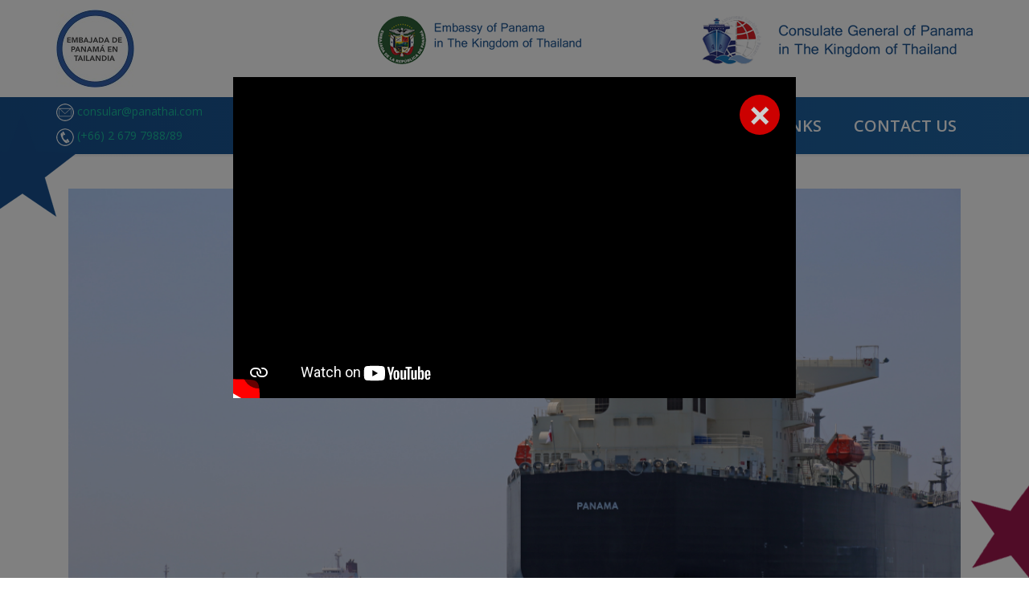

--- FILE ---
content_type: text/html; charset=UTF-8
request_url: http://panathai.com/?news=pma-exceeds-expectations-in-flag-registry-and-reinforce-its-fleet-growth-strategies
body_size: 24558
content:
<br />
<b>Deprecated</b>:  __autoload() is deprecated, use spl_autoload_register() instead in <b>G:\PleskVhosts\panathai.com\httpdocs\wp-includes\compat.php</b> on line <b>502</b><br />
<!doctype html>    
<!--[if IE 6 ]><html lang="en-us" class="ie6"> <![endif]-->   
<!--[if IE 7 ]><html lang="en-us" class="ie7"> <![endif]-->   
<!--[if IE 8 ]><html lang="en-us" class="ie8"> <![endif]-->
<!--[if IE 9 ]><html lang="en-us" class="ie9"> <![endif]-->   
<!--[if (gt IE 9)|!(IE)]><!-->   
<html lang="en-US" class="no-js">   
  <!--<![endif]-->      
  <head>     

    <!-- ==============================================
             Title and basic Meta Tags
    =============================================== --> 
    <meta charset="utf-8">
    <meta http-equiv="X-UA-Compatible" content="IE=edge">
    <meta name="viewport" content="width=device-width, initial-scale=1">
    <meta name="description" content="">
    <meta name="author" content="">
    <meta name="format-detection" content="telephone=no">
    <meta name="SKYPE_TOOLBAR" content ="SKYPE_TOOLBAR_PARSER_COMPATIBLE"/>

    <title> &raquo; PMA EXCEEDS EXPECTATIONS IN FLAG REGISTRY AND REINFORCE ITS FLEET GROWTH STRATEGIES</title>
<script>(function(html){html.className = html.className.replace(/\bno-js\b/,'js')})(document.documentElement);</script>
<title>PMA EXCEEDS EXPECTATIONS IN FLAG REGISTRY AND REINFORCE ITS FLEET GROWTH STRATEGIES &#8211; Embajada y Consulado General de la República de Panamá ante el Reino de Tailanda</title>
<link rel='dns-prefetch' href='//s.w.org' />
<link rel="alternate" type="application/rss+xml" title="Embajada y Consulado General de la República de Panamá ante el Reino de Tailanda &raquo; Feed" href="http://panathai.com/?feed=rss2" />
<link rel="alternate" type="application/rss+xml" title="Embajada y Consulado General de la República de Panamá ante el Reino de Tailanda &raquo; Comments Feed" href="http://panathai.com/?feed=comments-rss2" />
		<script type="text/javascript">
			window._wpemojiSettings = {"baseUrl":"https:\/\/s.w.org\/images\/core\/emoji\/2.2.1\/72x72\/","ext":".png","svgUrl":"https:\/\/s.w.org\/images\/core\/emoji\/2.2.1\/svg\/","svgExt":".svg","source":{"concatemoji":"http:\/\/panathai.com\/wp-includes\/js\/wp-emoji-release.min.js?ver=4.7.23"}};
			!function(t,a,e){var r,n,i,o=a.createElement("canvas"),l=o.getContext&&o.getContext("2d");function c(t){var e=a.createElement("script");e.src=t,e.defer=e.type="text/javascript",a.getElementsByTagName("head")[0].appendChild(e)}for(i=Array("flag","emoji4"),e.supports={everything:!0,everythingExceptFlag:!0},n=0;n<i.length;n++)e.supports[i[n]]=function(t){var e,a=String.fromCharCode;if(!l||!l.fillText)return!1;switch(l.clearRect(0,0,o.width,o.height),l.textBaseline="top",l.font="600 32px Arial",t){case"flag":return(l.fillText(a(55356,56826,55356,56819),0,0),o.toDataURL().length<3e3)?!1:(l.clearRect(0,0,o.width,o.height),l.fillText(a(55356,57331,65039,8205,55356,57096),0,0),e=o.toDataURL(),l.clearRect(0,0,o.width,o.height),l.fillText(a(55356,57331,55356,57096),0,0),e!==o.toDataURL());case"emoji4":return l.fillText(a(55357,56425,55356,57341,8205,55357,56507),0,0),e=o.toDataURL(),l.clearRect(0,0,o.width,o.height),l.fillText(a(55357,56425,55356,57341,55357,56507),0,0),e!==o.toDataURL()}return!1}(i[n]),e.supports.everything=e.supports.everything&&e.supports[i[n]],"flag"!==i[n]&&(e.supports.everythingExceptFlag=e.supports.everythingExceptFlag&&e.supports[i[n]]);e.supports.everythingExceptFlag=e.supports.everythingExceptFlag&&!e.supports.flag,e.DOMReady=!1,e.readyCallback=function(){e.DOMReady=!0},e.supports.everything||(r=function(){e.readyCallback()},a.addEventListener?(a.addEventListener("DOMContentLoaded",r,!1),t.addEventListener("load",r,!1)):(t.attachEvent("onload",r),a.attachEvent("onreadystatechange",function(){"complete"===a.readyState&&e.readyCallback()})),(r=e.source||{}).concatemoji?c(r.concatemoji):r.wpemoji&&r.twemoji&&(c(r.twemoji),c(r.wpemoji)))}(window,document,window._wpemojiSettings);
		</script>
		<style type="text/css">
img.wp-smiley,
img.emoji {
	display: inline !important;
	border: none !important;
	box-shadow: none !important;
	height: 1em !important;
	width: 1em !important;
	margin: 0 .07em !important;
	vertical-align: -0.1em !important;
	background: none !important;
	padding: 0 !important;
}
</style>
<link rel='stylesheet' id='contact-form-7-css'  href='http://panathai.com/wp-content/plugins/contact-form-7/includes/css/styles.css?ver=4.7' type='text/css' media='all' />
<script type='text/javascript' src='http://panathai.com/wp-includes/js/jquery/jquery.js?ver=1.12.4'></script>
<script type='text/javascript' src='http://panathai.com/wp-includes/js/jquery/jquery-migrate.min.js?ver=1.4.1'></script>
<link rel='https://api.w.org/' href='http://panathai.com/?rest_route=/' />
<link rel="EditURI" type="application/rsd+xml" title="RSD" href="http://panathai.com/xmlrpc.php?rsd" />
<link rel="wlwmanifest" type="application/wlwmanifest+xml" href="http://panathai.com/wp-includes/wlwmanifest.xml" /> 
<link rel='prev' title='Aviso Importante: Exención de Visa para los Viajeros Panameños' href='http://panathai.com/?news=aviso-importante' />
<link rel='next' title='NATIONAL ASSEMBLY RATIFIES LUIS ROQUEBERT AS ADMINISTRATOR OF THE PMA' href='http://panathai.com/?news=national-assembly-ratifies-luis-roquebert-as-administrator-of-the-pma' />
<meta name="generator" content="WordPress 4.7.23" />
<link rel="canonical" href="http://panathai.com/?news=pma-exceeds-expectations-in-flag-registry-and-reinforce-its-fleet-growth-strategies" />
<link rel='shortlink' href='http://panathai.com/?p=422' />
<link rel="alternate" type="application/json+oembed" href="http://panathai.com/?rest_route=%2Foembed%2F1.0%2Fembed&#038;url=http%3A%2F%2Fpanathai.com%2F%3Fnews%3Dpma-exceeds-expectations-in-flag-registry-and-reinforce-its-fleet-growth-strategies" />
<link rel="alternate" type="text/xml+oembed" href="http://panathai.com/?rest_route=%2Foembed%2F1.0%2Fembed&#038;url=http%3A%2F%2Fpanathai.com%2F%3Fnews%3Dpma-exceeds-expectations-in-flag-registry-and-reinforce-its-fleet-growth-strategies&#038;format=xml" />
<link rel="icon" href="http://panathai.com/wp-content/uploads/2020/06/cropped-TAILANDIA-1-32x32.jpg" sizes="32x32" />
<link rel="icon" href="http://panathai.com/wp-content/uploads/2020/06/cropped-TAILANDIA-1-192x192.jpg" sizes="192x192" />
<link rel="apple-touch-icon-precomposed" href="http://panathai.com/wp-content/uploads/2020/06/cropped-TAILANDIA-1-180x180.jpg" />
<meta name="msapplication-TileImage" content="http://panathai.com/wp-content/uploads/2020/06/cropped-TAILANDIA-1-270x270.jpg" />
    <link href='http://fonts.googleapis.com/css?family=Open+Sans:400,300,700,600' rel='stylesheet' type='text/css'>
    <link href='https://fonts.googleapis.com/css?family=Droid+Serif' rel='stylesheet' type='text/css'>
    <link href='https://fonts.googleapis.com/css?family=Raleway:400,500,600,700,800' rel='stylesheet' type='text/css'>
        
    <!-- Bootstrap Core CSS - Uses Bootswatch Flatly Theme: http://bootswatch.com/flatly/ -->
    <link href="http://panathai.com/wp-content/themes/panathai/css/bootstrap.min.css" rel="stylesheet">
    <link href="http://panathai.com/wp-content/themes/panathai/css/font-awesome.css" rel="stylesheet" type="text/css">
    
    <!-- Custom CSS -->
    <link href="http://panathai.com/wp-content/themes/panathai/css/style.css" type="text/css" rel="stylesheet" />
    <link href="http://panathai.com/wp-content/themes/panathai/css/responsive.css" type="text/css" rel="stylesheet" />
    <link href="http://panathai.com/wp-content/themes/panathai/css/slider-css.css" type="text/css" rel="stylesheet" />
     
    <!-- Custom js -->
    <script src="http://panathai.com/wp-content/themes/panathai/js/jquery-1.11.0.js" type="text/javascript"></script>
    <script src="http://panathai.com/wp-content/themes/panathai/js/bootstrap.min.js" type="text/javascript"></script>     
    
    <!-- Scrolling Nav JavaScript -->
    <script src="http://panathai.com/wp-content/themes/panathai/js/jquery.easing.min.js"></script>
    <script src="http://panathai.com/wp-content/themes/panathai/js/nav-scroll.js"></script> 
    
    <script type="text/javascript">
        $(window).scroll(function(){
            var sunny = $(window).scrollTop();
            if (sunny >= 450){
                $(".mainHeader").addClass("darkHead");
                $(".darkHead .secondHeader").slideUp("slow");               
            }
            else{
                $(".mainHeader").removeClass("darkHead");   
                $(".mainHeader .secondHeader").slideDown("slow");
            }
            
        });
        
        $(window).scroll(function(){
            var mahour = $(window).scrollTop();
            if (mahour >= 30){
                $(".socialArea").addClass("socialAreafixed");                           
            }
            else{
                $(".socialArea").removeClass("socialAreafixed");    
            }
            
        });
        
    </script>
    
    <!-- HTML5 Shim and Respond.js IE8 support of HTML5 elements and media queries -->
    <!-- WARNING: Respond.js doesn't work if you view the page via file:// -->
    <!--[if lt IE 9]>
        <script src="https://oss.maxcdn.com/libs/html5shiv/3.7.0/html5shiv.js"></script>
        <script src="https://oss.maxcdn.com/libs/respond.js/1.4.2/respond.min.js"></script>
    <![endif]-->
    
    <!--HTML 5 + IE HACK--><!--[if lt IE 9]><script src="http://html5shim.googlecode.com/svn/trunk/html5.js"></script><![endif]-->
    <script type="text/javascript" src="http://panathai.com/wp-content/themes/panathai/js/modernizr-2.6.2.js" ></script>
    <script type="text/javascript">
        document.createElement("section");
        document.createElement("figure");
        document.createElement("article");
        document.createElement("footer");
        document.createElement("header");
        document.createElement("hgroup");
        document.createElement("nav");
    </script>

</head>

<body>
<div class="pinkstar"><img src="http://panathai.com/wp-content/themes/panathai/images/pink-star.png" alt="" /></div>
<header role="header" class="mainHeader">   
    <div class="secondHeader">
        <div class="container">
            <div class="row">
                <div class="col-md-2 col-sm-2 col-xs-3">
                    <div class="logo">
                       <a href="http://panathai.com">  
                          <img src="http://panathai.com/wp-content/uploads/2017/03/TAILANDIA-website.jpg" />
                        </a>
                        
                        <div class="clr"></div>
                    </div>
                </div>
                
                <div class="col-md-5 col-sm-5 col-xs-4 text-right">
                   <div class="embassylogo">
                        <a href="#"><img src="http://panathai.com/wp-content/uploads/2017/03/embassy-img.png" /></a>
                        <div class="clr"></div>
                    </div>
                </div>
                
                <div class="col-md-5 col-sm-5 col-xs-5 text-right">
                    <div class="embassylogo">
                        <a href="#"><img src="http://panathai.com/wp-content/uploads/2017/03/consulate-img.png" alt="" /></a>
                        <div class="clr"></div>
                    </div>                   
                </div>
            </div>        
        </div>
        
        <div class="clr"></div>
    </div>
    
    <div class="naviArea">
    <div class="bluestar"><img src="http://panathai.com/wp-content/themes/panathai/images/blue-star.png" alt="" /></div>
        <div class="container">
            <div class="row">
               <div class="col-md-5 col-sm-5 col-xs-10">
                    <p><a href="mailto: consular@panathai.com"><img src="http://panathai.com/wp-content/themes/panathai/images/envelope-img.png" alt="" />  consular@panathai.com</a></p>
                    <p><img src="http://panathai.com/wp-content/themes/panathai/images/phone-img.png" alt="" /> <a href="tel:(+66) 2 679 7988/89">(+66) 2 679 7988/89</a></p>
                </div>
        
                <div class="col-md-7 col-sm-7 col-xs-2">
                    <nav class="navbar navbar-default" role="navigation">            
                        <!-- Brand and toggle get grouped for better mobile display -->
                        <div class="navbar-header">
                            <button type="button" class="navbar-toggle" data-toggle="collapse" data-target=".navbar-ex1-collapse">
                                <span class="sr-only">Toggle navigation</span>
                                <span class="icon-bar"></span>
                                <span class="icon-bar"></span>
                                <span class="icon-bar"></span>
                            </button>                    
                        </div>
                
                        <!-- Collect the nav links, forms, and other content for toggling -->
                        <div class="collapse navbar-collapse navbar-ex1-collapse">

 <ul class="nav navbar-nav"><li id="menu-item-58" class="menu-item menu-item-type-custom menu-item-object-custom menu-item-home menu-item-58"><a href="http://panathai.com/#home" class="page-scroll">HOME</a></li>
<li id="menu-item-59" class="menu-item menu-item-type-custom menu-item-object-custom menu-item-home menu-item-59"><a href="http://panathai.com/#service" class="page-scroll">SERVICES</a></li>
<li id="menu-item-60" class="menu-item menu-item-type-custom menu-item-object-custom menu-item-home menu-item-60"><a href="http://panathai.com/#news" class="page-scroll">NEWS</a></li>
<li id="menu-item-61" class="menu-item menu-item-type-custom menu-item-object-custom menu-item-home menu-item-61"><a href="http://panathai.com/#contact" class="page-scroll">LINKS</a></li>
<li id="menu-item-62" class="menu-item menu-item-type-custom menu-item-object-custom menu-item-home menu-item-62"><a href="http://panathai.com/#contact" class="page-scroll">CONTACT US</a></li>
</ul> 

                                                      
                       </div><!-- /.navbar-collapse -->
                    </nav>
                </div>
            </div>
        </div>        
        <div class="clr"></div>
    </div>       
    
    <div class="clr"></div>
</header>

<section class="newsArea" id="news">
    <div class="container">
    
</div>
</section>
<section id="servicescontent">
<div class="container">
<div class="col-sm-12 ">
    <img src="http://panathai.com/wp-content/uploads/2024/07/CHAP0242-RED.jpg"  /> 
</div>
    <div class="col-sm-12">
       <h1> PMA EXCEEDS EXPECTATIONS IN FLAG REGISTRY AND REINFORCE ITS FLEET GROWTH STRATEGIES</h1>
   </br>
<p>The renewal of the Panama merchant fleet is one of the quality objectives of the Panama Maritime Authority (PMA), which is why the entry of vessels under 15 years of age to the Panama Ship Registry is being prioritized. As a result, 57% of ships registered in 2024 have an average age of four years. These vessels come mainly from the Asian market, a region in which the Panamanian Registry has technical offices (Japan, Singapore, South Korea, China, Hong Kong and the Philippines).</p>
<p>Among the strategies to improve the PMA indicators is also the recruitment of newly built vessels.  The latest figures reveal indicators of 105% in compliance with this goal, meaning that Panama has exceeded its own expectations at the end of the first week of July 2024.</p>
<p>The fleet debugging process is also part of the PMA&#8217;s plan to continue positioning itself worldwide.  This consists of ensuring that the vessels of the Panama Ship Registry comply with current international regulations, which is why this year more than 5 million tons of gross registration has been canceled ex officio.</p>
<p>The PMA, through the General Directorate of Merchant Marine, carried out 771 new flag registries this year, which translates into 16.8 million gross tonnages (GT).</p>
<p>The Panama Ship Registry has 8,606 vessels, which represent more than 247.7 million of GT, according to <strong>IHS Markit</strong> international platform. In addition, Panama accounts for 15% of the world&#8217;s tonnage, as seen in the &#8220;World Fleet Monitor&#8221; report, published at the end of June 2024 by <strong>Clarkson Research</strong>.</p>
</div>
</div>
</section>

<footer class="footer" id="contact">
	<div class="container">
    	<div class="row">	
        	<div class="col-md-7 col-sm-7 col-xs-12">
            	<h2 class="heading_two">Contact Us</h2>
            	<div class="col-md-5 col-sm-5 col-xs-12">            	
                    <p>General Info:<br>
                       <p>1168/37 Lumpini Tower Building,<br />16th floorTungmahamek, Sathorn,<br />Bangkok 10120, Thailand.</p>                      </p>

                   <p>Tel.:<a href="tel:(+66) 2 679 7988/89">(+66) 2 679 7988/89</a><br>
                      Fax: (+66) 02 679 7991<br>
                      Emergency:<span>  <a href="tel:(+66) 061 417 3297">(+66) 061 417 3297</a></span><br>
                     <a href="mailto:embajada@panathai.com ">embajada@panathai.com </a><br>
                      <a href="mailto:  consular@panathai.com "> consular@panathai.com</a></p>
                        
                   <div class="map">
                                          <div class="clr"></div>
                   </div>     
                    
                </div>
                
               <div class="col-md-7 col-sm-7 col-xs-12">
                    <div class="form">                  
                  
                      <div class="form_wrap">                         
                         <br />
<b>Deprecated</b>:  Function create_function() is deprecated in <b>G:\PleskVhosts\panathai.com\httpdocs\wp-content\plugins\contact-form-7\includes\formatting.php</b> on line <b>54</b><br />
<div role="form" class="wpcf7" id="wpcf7-f52-o1" lang="en-US" dir="ltr">
<div class="screen-reader-response"></div>
<form action="/?news=pma-exceeds-expectations-in-flag-registry-and-reinforce-its-fleet-growth-strategies#wpcf7-f52-o1" method="post" class="wpcf7-form" novalidate="novalidate">
<div style="display: none;">
<input type="hidden" name="_wpcf7" value="52" />
<input type="hidden" name="_wpcf7_version" value="4.7" />
<input type="hidden" name="_wpcf7_locale" value="en_US" />
<input type="hidden" name="_wpcf7_unit_tag" value="wpcf7-f52-o1" />
<input type="hidden" name="_wpnonce" value="008c5db55f" />
</div>
<div class="form-box">
<label>Name</label><span><span class="wpcf7-form-control-wrap name"><input type="text" name="name" value="" size="40" class="wpcf7-form-control wpcf7-text wpcf7-validates-as-required" aria-required="true" aria-invalid="false" /></span></span></p>
<div class="clr"></div>
</div>
<div class="form-box">
<label>Email</label><span><span class="wpcf7-form-control-wrap email"><input type="email" name="email" value="" size="40" class="wpcf7-form-control wpcf7-text wpcf7-email wpcf7-validates-as-required wpcf7-validates-as-email" aria-required="true" aria-invalid="false" /></span></span></p>
<div class="clr"></div>
</div>
<div class="form-box">
<label>Subject</label><span><span class="wpcf7-form-control-wrap Subject"><input type="text" name="Subject" value="" size="40" class="wpcf7-form-control wpcf7-text" aria-invalid="false" /></span></span></p>
<div class="clr"></div>
</div>
<div class="form-box">
<label>Message</label> <span><span class="wpcf7-form-control-wrap Enquiry"><textarea name="Enquiry" cols="40" rows="10" class="wpcf7-form-control wpcf7-textarea wpcf7-validates-as-required" aria-required="true" aria-invalid="false"></textarea></span></span></p>
<div class="clr"></div>
</div>
<div class="form-box">
<span><input type="submit" value="SEND MESSAGE" class="wpcf7-form-control wpcf7-submit" /></span></p>
<div class="clr"></div>
</div>
<div class="wpcf7-response-output wpcf7-display-none"></div></form></div>                        </div>
                   
                    
                    <div class="clr"></div>
                </div>
                </div>
            </div>            
            	
            <div class="col-md-5 col-sm-5 col-xs-12 linksImg">
            	<h2 class="heading_two">Links</h2>
               <span class="col-md-4 col-sm-6 col-xs-12 col-md-offset-2 respmargin">
                  <a href="http://www.mire.gob.pa/"target="_blank"><img src="http://panathai.com/wp-content/uploads/2017/03/panama2.png"></a>  
                </span>
                <span class="linksArea col-md-4 col-sm-6 col-xs-12">
                  <a href="https://www.presidencia.gob.pa/"target="_blank"><img src="http://panathai.com/wp-content/uploads/2017/03/panama1.png"></a>  
                </span> 
                <span class="linksArea col-md-4 col-sm-6 col-xs-12">
                	<a href="https://www.pancanal.com/eng/"target="_blank"><img src="http://panathai.com/wp-content/uploads/2017/03/panama5.png"></a>	
                </span>
                <span class="linksArea col-md-4 col-sm-6 col-xs-12">
                	<a href="http://www.atp.gob.pa/"target="_blank"><img src="http://panathai.com/wp-content/uploads/2017/03/panama4.png"></a>	
                </span>
                <span class="linksArea col-md-4 col-sm-6 col-xs-12">
                	<a href="http://www.amp.gob.pa/newsite/spanish/home_mirror.html"target="_blank"><img src="http://panathai.com/wp-content/uploads/2017/03/panama3.png"></a>	
                </span>
                              
            </div>
        </div>
    </div>    
    
    <div class="clr"></div>
</footer>

<div class="popupArea">
	<div class="modal fade" id="myModal">
      <div class="modal-header">
        <a class="close" data-dismiss="modal">×</a>    
      </div>
      <div class="modal-body">
       <iframe src="https://www.youtube-nocookie.com/embed/OC8nPXNTLG4" frameborder="0" allowfullscreen></iframe>
      </div>  
    </div>
    <div class="clr"></div>
</div>

<div class="scroll-top-wrapper ">
    <span class="scroll-top-inner">
       <img src="http://panathai.com/wp-content/themes/panathai/images/scroll-top.png">
    </span>
</div>


<script type="text/javascript">
$(function(){
 
$(document).on( 'scroll', function(){

  if ($(window).scrollTop() > 100) {
    $('.scroll-top-wrapper').addClass('show');
  } else {
    $('.scroll-top-wrapper').removeClass('show');
  }
});
  
$('.scroll-top-wrapper').on('click', scrollToTop);
});

function scrollToTop() {
  verticalOffset = typeof(verticalOffset) != 'undefined' ? verticalOffset : 0;
  element = $('body');
  offset = element.offset();
  offsetTop = offset.top;
  $('html, body').animate({scrollTop: offsetTop}, 500, 'linear');
}

</script>

 <!-- start dropwdown script -->
<script type="text/javascript">
   $(document).ready(function(){

   // Popup //
  $(window).load(function(){
    $('#myModal').modal('show');
  });
  
   $(".dropdown").hover(            
       function() {
           $('.dropdown-menu', this).stop( true, true ).slideDown("fast");
           $(this).toggleClass('open');        
       },
function() {
           $('.dropdown-menu', this).stop( true, true ).slideUp("fast");
           $(this).toggleClass('open');       
       }
   );
});
</script>
<script type="text/javascript">
$(document).ready(function(){
    $('[data-toggle="popover"]').popover({
        placement : 'top',
        trigger : 'hover'
    });
});
</script>

<!-- start main script -->

</body>
<script type='text/javascript' src='http://panathai.com/wp-content/plugins/contact-form-7/includes/js/jquery.form.min.js?ver=3.51.0-2014.06.20'></script>
<script type='text/javascript'>
/* <![CDATA[ */
var _wpcf7 = {"recaptcha":{"messages":{"empty":"Please verify that you are not a robot."}}};
/* ]]> */
</script>
<script type='text/javascript' src='http://panathai.com/wp-content/plugins/contact-form-7/includes/js/scripts.js?ver=4.7'></script>
<script type='text/javascript' src='http://panathai.com/wp-includes/js/wp-embed.min.js?ver=4.7.23'></script>
</html>


--- FILE ---
content_type: text/html; charset=utf-8
request_url: https://www.youtube-nocookie.com/embed/OC8nPXNTLG4
body_size: 50564
content:
<!DOCTYPE html><html lang="en" dir="ltr" data-cast-api-enabled="true"><head><meta name="viewport" content="width=device-width, initial-scale=1"><script nonce="7XhfHuqshvnVkg2m4e8QfA">if ('undefined' == typeof Symbol || 'undefined' == typeof Symbol.iterator) {delete Array.prototype.entries;}</script><style name="www-roboto" nonce="mIN5MZpFGQt_FtezM5_lAg">@font-face{font-family:'Roboto';font-style:normal;font-weight:400;font-stretch:100%;src:url(//fonts.gstatic.com/s/roboto/v48/KFO7CnqEu92Fr1ME7kSn66aGLdTylUAMa3GUBHMdazTgWw.woff2)format('woff2');unicode-range:U+0460-052F,U+1C80-1C8A,U+20B4,U+2DE0-2DFF,U+A640-A69F,U+FE2E-FE2F;}@font-face{font-family:'Roboto';font-style:normal;font-weight:400;font-stretch:100%;src:url(//fonts.gstatic.com/s/roboto/v48/KFO7CnqEu92Fr1ME7kSn66aGLdTylUAMa3iUBHMdazTgWw.woff2)format('woff2');unicode-range:U+0301,U+0400-045F,U+0490-0491,U+04B0-04B1,U+2116;}@font-face{font-family:'Roboto';font-style:normal;font-weight:400;font-stretch:100%;src:url(//fonts.gstatic.com/s/roboto/v48/KFO7CnqEu92Fr1ME7kSn66aGLdTylUAMa3CUBHMdazTgWw.woff2)format('woff2');unicode-range:U+1F00-1FFF;}@font-face{font-family:'Roboto';font-style:normal;font-weight:400;font-stretch:100%;src:url(//fonts.gstatic.com/s/roboto/v48/KFO7CnqEu92Fr1ME7kSn66aGLdTylUAMa3-UBHMdazTgWw.woff2)format('woff2');unicode-range:U+0370-0377,U+037A-037F,U+0384-038A,U+038C,U+038E-03A1,U+03A3-03FF;}@font-face{font-family:'Roboto';font-style:normal;font-weight:400;font-stretch:100%;src:url(//fonts.gstatic.com/s/roboto/v48/KFO7CnqEu92Fr1ME7kSn66aGLdTylUAMawCUBHMdazTgWw.woff2)format('woff2');unicode-range:U+0302-0303,U+0305,U+0307-0308,U+0310,U+0312,U+0315,U+031A,U+0326-0327,U+032C,U+032F-0330,U+0332-0333,U+0338,U+033A,U+0346,U+034D,U+0391-03A1,U+03A3-03A9,U+03B1-03C9,U+03D1,U+03D5-03D6,U+03F0-03F1,U+03F4-03F5,U+2016-2017,U+2034-2038,U+203C,U+2040,U+2043,U+2047,U+2050,U+2057,U+205F,U+2070-2071,U+2074-208E,U+2090-209C,U+20D0-20DC,U+20E1,U+20E5-20EF,U+2100-2112,U+2114-2115,U+2117-2121,U+2123-214F,U+2190,U+2192,U+2194-21AE,U+21B0-21E5,U+21F1-21F2,U+21F4-2211,U+2213-2214,U+2216-22FF,U+2308-230B,U+2310,U+2319,U+231C-2321,U+2336-237A,U+237C,U+2395,U+239B-23B7,U+23D0,U+23DC-23E1,U+2474-2475,U+25AF,U+25B3,U+25B7,U+25BD,U+25C1,U+25CA,U+25CC,U+25FB,U+266D-266F,U+27C0-27FF,U+2900-2AFF,U+2B0E-2B11,U+2B30-2B4C,U+2BFE,U+3030,U+FF5B,U+FF5D,U+1D400-1D7FF,U+1EE00-1EEFF;}@font-face{font-family:'Roboto';font-style:normal;font-weight:400;font-stretch:100%;src:url(//fonts.gstatic.com/s/roboto/v48/KFO7CnqEu92Fr1ME7kSn66aGLdTylUAMaxKUBHMdazTgWw.woff2)format('woff2');unicode-range:U+0001-000C,U+000E-001F,U+007F-009F,U+20DD-20E0,U+20E2-20E4,U+2150-218F,U+2190,U+2192,U+2194-2199,U+21AF,U+21E6-21F0,U+21F3,U+2218-2219,U+2299,U+22C4-22C6,U+2300-243F,U+2440-244A,U+2460-24FF,U+25A0-27BF,U+2800-28FF,U+2921-2922,U+2981,U+29BF,U+29EB,U+2B00-2BFF,U+4DC0-4DFF,U+FFF9-FFFB,U+10140-1018E,U+10190-1019C,U+101A0,U+101D0-101FD,U+102E0-102FB,U+10E60-10E7E,U+1D2C0-1D2D3,U+1D2E0-1D37F,U+1F000-1F0FF,U+1F100-1F1AD,U+1F1E6-1F1FF,U+1F30D-1F30F,U+1F315,U+1F31C,U+1F31E,U+1F320-1F32C,U+1F336,U+1F378,U+1F37D,U+1F382,U+1F393-1F39F,U+1F3A7-1F3A8,U+1F3AC-1F3AF,U+1F3C2,U+1F3C4-1F3C6,U+1F3CA-1F3CE,U+1F3D4-1F3E0,U+1F3ED,U+1F3F1-1F3F3,U+1F3F5-1F3F7,U+1F408,U+1F415,U+1F41F,U+1F426,U+1F43F,U+1F441-1F442,U+1F444,U+1F446-1F449,U+1F44C-1F44E,U+1F453,U+1F46A,U+1F47D,U+1F4A3,U+1F4B0,U+1F4B3,U+1F4B9,U+1F4BB,U+1F4BF,U+1F4C8-1F4CB,U+1F4D6,U+1F4DA,U+1F4DF,U+1F4E3-1F4E6,U+1F4EA-1F4ED,U+1F4F7,U+1F4F9-1F4FB,U+1F4FD-1F4FE,U+1F503,U+1F507-1F50B,U+1F50D,U+1F512-1F513,U+1F53E-1F54A,U+1F54F-1F5FA,U+1F610,U+1F650-1F67F,U+1F687,U+1F68D,U+1F691,U+1F694,U+1F698,U+1F6AD,U+1F6B2,U+1F6B9-1F6BA,U+1F6BC,U+1F6C6-1F6CF,U+1F6D3-1F6D7,U+1F6E0-1F6EA,U+1F6F0-1F6F3,U+1F6F7-1F6FC,U+1F700-1F7FF,U+1F800-1F80B,U+1F810-1F847,U+1F850-1F859,U+1F860-1F887,U+1F890-1F8AD,U+1F8B0-1F8BB,U+1F8C0-1F8C1,U+1F900-1F90B,U+1F93B,U+1F946,U+1F984,U+1F996,U+1F9E9,U+1FA00-1FA6F,U+1FA70-1FA7C,U+1FA80-1FA89,U+1FA8F-1FAC6,U+1FACE-1FADC,U+1FADF-1FAE9,U+1FAF0-1FAF8,U+1FB00-1FBFF;}@font-face{font-family:'Roboto';font-style:normal;font-weight:400;font-stretch:100%;src:url(//fonts.gstatic.com/s/roboto/v48/KFO7CnqEu92Fr1ME7kSn66aGLdTylUAMa3OUBHMdazTgWw.woff2)format('woff2');unicode-range:U+0102-0103,U+0110-0111,U+0128-0129,U+0168-0169,U+01A0-01A1,U+01AF-01B0,U+0300-0301,U+0303-0304,U+0308-0309,U+0323,U+0329,U+1EA0-1EF9,U+20AB;}@font-face{font-family:'Roboto';font-style:normal;font-weight:400;font-stretch:100%;src:url(//fonts.gstatic.com/s/roboto/v48/KFO7CnqEu92Fr1ME7kSn66aGLdTylUAMa3KUBHMdazTgWw.woff2)format('woff2');unicode-range:U+0100-02BA,U+02BD-02C5,U+02C7-02CC,U+02CE-02D7,U+02DD-02FF,U+0304,U+0308,U+0329,U+1D00-1DBF,U+1E00-1E9F,U+1EF2-1EFF,U+2020,U+20A0-20AB,U+20AD-20C0,U+2113,U+2C60-2C7F,U+A720-A7FF;}@font-face{font-family:'Roboto';font-style:normal;font-weight:400;font-stretch:100%;src:url(//fonts.gstatic.com/s/roboto/v48/KFO7CnqEu92Fr1ME7kSn66aGLdTylUAMa3yUBHMdazQ.woff2)format('woff2');unicode-range:U+0000-00FF,U+0131,U+0152-0153,U+02BB-02BC,U+02C6,U+02DA,U+02DC,U+0304,U+0308,U+0329,U+2000-206F,U+20AC,U+2122,U+2191,U+2193,U+2212,U+2215,U+FEFF,U+FFFD;}@font-face{font-family:'Roboto';font-style:normal;font-weight:500;font-stretch:100%;src:url(//fonts.gstatic.com/s/roboto/v48/KFO7CnqEu92Fr1ME7kSn66aGLdTylUAMa3GUBHMdazTgWw.woff2)format('woff2');unicode-range:U+0460-052F,U+1C80-1C8A,U+20B4,U+2DE0-2DFF,U+A640-A69F,U+FE2E-FE2F;}@font-face{font-family:'Roboto';font-style:normal;font-weight:500;font-stretch:100%;src:url(//fonts.gstatic.com/s/roboto/v48/KFO7CnqEu92Fr1ME7kSn66aGLdTylUAMa3iUBHMdazTgWw.woff2)format('woff2');unicode-range:U+0301,U+0400-045F,U+0490-0491,U+04B0-04B1,U+2116;}@font-face{font-family:'Roboto';font-style:normal;font-weight:500;font-stretch:100%;src:url(//fonts.gstatic.com/s/roboto/v48/KFO7CnqEu92Fr1ME7kSn66aGLdTylUAMa3CUBHMdazTgWw.woff2)format('woff2');unicode-range:U+1F00-1FFF;}@font-face{font-family:'Roboto';font-style:normal;font-weight:500;font-stretch:100%;src:url(//fonts.gstatic.com/s/roboto/v48/KFO7CnqEu92Fr1ME7kSn66aGLdTylUAMa3-UBHMdazTgWw.woff2)format('woff2');unicode-range:U+0370-0377,U+037A-037F,U+0384-038A,U+038C,U+038E-03A1,U+03A3-03FF;}@font-face{font-family:'Roboto';font-style:normal;font-weight:500;font-stretch:100%;src:url(//fonts.gstatic.com/s/roboto/v48/KFO7CnqEu92Fr1ME7kSn66aGLdTylUAMawCUBHMdazTgWw.woff2)format('woff2');unicode-range:U+0302-0303,U+0305,U+0307-0308,U+0310,U+0312,U+0315,U+031A,U+0326-0327,U+032C,U+032F-0330,U+0332-0333,U+0338,U+033A,U+0346,U+034D,U+0391-03A1,U+03A3-03A9,U+03B1-03C9,U+03D1,U+03D5-03D6,U+03F0-03F1,U+03F4-03F5,U+2016-2017,U+2034-2038,U+203C,U+2040,U+2043,U+2047,U+2050,U+2057,U+205F,U+2070-2071,U+2074-208E,U+2090-209C,U+20D0-20DC,U+20E1,U+20E5-20EF,U+2100-2112,U+2114-2115,U+2117-2121,U+2123-214F,U+2190,U+2192,U+2194-21AE,U+21B0-21E5,U+21F1-21F2,U+21F4-2211,U+2213-2214,U+2216-22FF,U+2308-230B,U+2310,U+2319,U+231C-2321,U+2336-237A,U+237C,U+2395,U+239B-23B7,U+23D0,U+23DC-23E1,U+2474-2475,U+25AF,U+25B3,U+25B7,U+25BD,U+25C1,U+25CA,U+25CC,U+25FB,U+266D-266F,U+27C0-27FF,U+2900-2AFF,U+2B0E-2B11,U+2B30-2B4C,U+2BFE,U+3030,U+FF5B,U+FF5D,U+1D400-1D7FF,U+1EE00-1EEFF;}@font-face{font-family:'Roboto';font-style:normal;font-weight:500;font-stretch:100%;src:url(//fonts.gstatic.com/s/roboto/v48/KFO7CnqEu92Fr1ME7kSn66aGLdTylUAMaxKUBHMdazTgWw.woff2)format('woff2');unicode-range:U+0001-000C,U+000E-001F,U+007F-009F,U+20DD-20E0,U+20E2-20E4,U+2150-218F,U+2190,U+2192,U+2194-2199,U+21AF,U+21E6-21F0,U+21F3,U+2218-2219,U+2299,U+22C4-22C6,U+2300-243F,U+2440-244A,U+2460-24FF,U+25A0-27BF,U+2800-28FF,U+2921-2922,U+2981,U+29BF,U+29EB,U+2B00-2BFF,U+4DC0-4DFF,U+FFF9-FFFB,U+10140-1018E,U+10190-1019C,U+101A0,U+101D0-101FD,U+102E0-102FB,U+10E60-10E7E,U+1D2C0-1D2D3,U+1D2E0-1D37F,U+1F000-1F0FF,U+1F100-1F1AD,U+1F1E6-1F1FF,U+1F30D-1F30F,U+1F315,U+1F31C,U+1F31E,U+1F320-1F32C,U+1F336,U+1F378,U+1F37D,U+1F382,U+1F393-1F39F,U+1F3A7-1F3A8,U+1F3AC-1F3AF,U+1F3C2,U+1F3C4-1F3C6,U+1F3CA-1F3CE,U+1F3D4-1F3E0,U+1F3ED,U+1F3F1-1F3F3,U+1F3F5-1F3F7,U+1F408,U+1F415,U+1F41F,U+1F426,U+1F43F,U+1F441-1F442,U+1F444,U+1F446-1F449,U+1F44C-1F44E,U+1F453,U+1F46A,U+1F47D,U+1F4A3,U+1F4B0,U+1F4B3,U+1F4B9,U+1F4BB,U+1F4BF,U+1F4C8-1F4CB,U+1F4D6,U+1F4DA,U+1F4DF,U+1F4E3-1F4E6,U+1F4EA-1F4ED,U+1F4F7,U+1F4F9-1F4FB,U+1F4FD-1F4FE,U+1F503,U+1F507-1F50B,U+1F50D,U+1F512-1F513,U+1F53E-1F54A,U+1F54F-1F5FA,U+1F610,U+1F650-1F67F,U+1F687,U+1F68D,U+1F691,U+1F694,U+1F698,U+1F6AD,U+1F6B2,U+1F6B9-1F6BA,U+1F6BC,U+1F6C6-1F6CF,U+1F6D3-1F6D7,U+1F6E0-1F6EA,U+1F6F0-1F6F3,U+1F6F7-1F6FC,U+1F700-1F7FF,U+1F800-1F80B,U+1F810-1F847,U+1F850-1F859,U+1F860-1F887,U+1F890-1F8AD,U+1F8B0-1F8BB,U+1F8C0-1F8C1,U+1F900-1F90B,U+1F93B,U+1F946,U+1F984,U+1F996,U+1F9E9,U+1FA00-1FA6F,U+1FA70-1FA7C,U+1FA80-1FA89,U+1FA8F-1FAC6,U+1FACE-1FADC,U+1FADF-1FAE9,U+1FAF0-1FAF8,U+1FB00-1FBFF;}@font-face{font-family:'Roboto';font-style:normal;font-weight:500;font-stretch:100%;src:url(//fonts.gstatic.com/s/roboto/v48/KFO7CnqEu92Fr1ME7kSn66aGLdTylUAMa3OUBHMdazTgWw.woff2)format('woff2');unicode-range:U+0102-0103,U+0110-0111,U+0128-0129,U+0168-0169,U+01A0-01A1,U+01AF-01B0,U+0300-0301,U+0303-0304,U+0308-0309,U+0323,U+0329,U+1EA0-1EF9,U+20AB;}@font-face{font-family:'Roboto';font-style:normal;font-weight:500;font-stretch:100%;src:url(//fonts.gstatic.com/s/roboto/v48/KFO7CnqEu92Fr1ME7kSn66aGLdTylUAMa3KUBHMdazTgWw.woff2)format('woff2');unicode-range:U+0100-02BA,U+02BD-02C5,U+02C7-02CC,U+02CE-02D7,U+02DD-02FF,U+0304,U+0308,U+0329,U+1D00-1DBF,U+1E00-1E9F,U+1EF2-1EFF,U+2020,U+20A0-20AB,U+20AD-20C0,U+2113,U+2C60-2C7F,U+A720-A7FF;}@font-face{font-family:'Roboto';font-style:normal;font-weight:500;font-stretch:100%;src:url(//fonts.gstatic.com/s/roboto/v48/KFO7CnqEu92Fr1ME7kSn66aGLdTylUAMa3yUBHMdazQ.woff2)format('woff2');unicode-range:U+0000-00FF,U+0131,U+0152-0153,U+02BB-02BC,U+02C6,U+02DA,U+02DC,U+0304,U+0308,U+0329,U+2000-206F,U+20AC,U+2122,U+2191,U+2193,U+2212,U+2215,U+FEFF,U+FFFD;}</style><script name="www-roboto" nonce="7XhfHuqshvnVkg2m4e8QfA">if (document.fonts && document.fonts.load) {document.fonts.load("400 10pt Roboto", "E"); document.fonts.load("500 10pt Roboto", "E");}</script><link rel="stylesheet" href="/s/player/c9168c90/www-player.css" name="www-player" nonce="mIN5MZpFGQt_FtezM5_lAg"><link rel="stylesheet" href="/s/embeds/7f51e957/embed_ui_css.css" name="embed-ui" nonce="mIN5MZpFGQt_FtezM5_lAg"><style nonce="mIN5MZpFGQt_FtezM5_lAg">html {overflow: hidden;}body {font: 12px Roboto, Arial, sans-serif; background-color: #000; color: #fff; height: 100%; width: 100%; overflow: hidden; position: absolute; margin: 0; padding: 0;}#player {width: 100%; height: 100%;}h1 {text-align: center; color: #fff;}h3 {margin-top: 6px; margin-bottom: 3px;}.player-unavailable {position: absolute; top: 0; left: 0; right: 0; bottom: 0; padding: 25px; font-size: 13px; background: url(/img/meh7.png) 50% 65% no-repeat;}.player-unavailable .message {text-align: left; margin: 0 -5px 15px; padding: 0 5px 14px; border-bottom: 1px solid #888; font-size: 19px; font-weight: normal;}.player-unavailable a {color: #167ac6; text-decoration: none;}</style><script nonce="7XhfHuqshvnVkg2m4e8QfA">var ytcsi={gt:function(n){n=(n||"")+"data_";return ytcsi[n]||(ytcsi[n]={tick:{},info:{},gel:{preLoggedGelInfos:[]}})},now:window.performance&&window.performance.timing&&window.performance.now&&window.performance.timing.navigationStart?function(){return window.performance.timing.navigationStart+window.performance.now()}:function(){return(new Date).getTime()},tick:function(l,t,n){var ticks=ytcsi.gt(n).tick;var v=t||ytcsi.now();if(ticks[l]){ticks["_"+l]=ticks["_"+l]||[ticks[l]];ticks["_"+l].push(v)}ticks[l]=
v},info:function(k,v,n){ytcsi.gt(n).info[k]=v},infoGel:function(p,n){ytcsi.gt(n).gel.preLoggedGelInfos.push(p)},setStart:function(t,n){ytcsi.tick("_start",t,n)}};
(function(w,d){function isGecko(){if(!w.navigator)return false;try{if(w.navigator.userAgentData&&w.navigator.userAgentData.brands&&w.navigator.userAgentData.brands.length){var brands=w.navigator.userAgentData.brands;var i=0;for(;i<brands.length;i++)if(brands[i]&&brands[i].brand==="Firefox")return true;return false}}catch(e){setTimeout(function(){throw e;})}if(!w.navigator.userAgent)return false;var ua=w.navigator.userAgent;return ua.indexOf("Gecko")>0&&ua.toLowerCase().indexOf("webkit")<0&&ua.indexOf("Edge")<
0&&ua.indexOf("Trident")<0&&ua.indexOf("MSIE")<0}ytcsi.setStart(w.performance?w.performance.timing.responseStart:null);var isPrerender=(d.visibilityState||d.webkitVisibilityState)=="prerender";var vName=!d.visibilityState&&d.webkitVisibilityState?"webkitvisibilitychange":"visibilitychange";if(isPrerender){var startTick=function(){ytcsi.setStart();d.removeEventListener(vName,startTick)};d.addEventListener(vName,startTick,false)}if(d.addEventListener)d.addEventListener(vName,function(){ytcsi.tick("vc")},
false);if(isGecko()){var isHidden=(d.visibilityState||d.webkitVisibilityState)=="hidden";if(isHidden)ytcsi.tick("vc")}var slt=function(el,t){setTimeout(function(){var n=ytcsi.now();el.loadTime=n;if(el.slt)el.slt()},t)};w.__ytRIL=function(el){if(!el.getAttribute("data-thumb"))if(w.requestAnimationFrame)w.requestAnimationFrame(function(){slt(el,0)});else slt(el,16)}})(window,document);
</script><script nonce="7XhfHuqshvnVkg2m4e8QfA">var ytcfg={d:function(){return window.yt&&yt.config_||ytcfg.data_||(ytcfg.data_={})},get:function(k,o){return k in ytcfg.d()?ytcfg.d()[k]:o},set:function(){var a=arguments;if(a.length>1)ytcfg.d()[a[0]]=a[1];else{var k;for(k in a[0])ytcfg.d()[k]=a[0][k]}}};
ytcfg.set({"CLIENT_CANARY_STATE":"none","DEVICE":"cbr\u003dChrome\u0026cbrand\u003dapple\u0026cbrver\u003d131.0.0.0\u0026ceng\u003dWebKit\u0026cengver\u003d537.36\u0026cos\u003dMacintosh\u0026cosver\u003d10_15_7\u0026cplatform\u003dDESKTOP","EVENT_ID":"YvB1acDHMJanlu8PpLCjmAk","EXPERIMENT_FLAGS":{"ab_det_apm":true,"ab_det_el_h":true,"ab_det_em_inj":true,"ab_l_sig_st":true,"ab_l_sig_st_e":true,"action_companion_center_align_description":true,"allow_skip_networkless":true,"always_send_and_write":true,"att_web_record_metrics":true,"attmusi":true,"c3_enable_button_impression_logging":true,"c3_watch_page_component":true,"cancel_pending_navs":true,"clean_up_manual_attribution_header":true,"config_age_report_killswitch":true,"cow_optimize_idom_compat":true,"csi_on_gel":true,"delhi_mweb_colorful_sd":true,"delhi_mweb_colorful_sd_v2":true,"deprecate_pair_servlet_enabled":true,"desktop_sparkles_light_cta_button":true,"disable_cached_masthead_data":true,"disable_child_node_auto_formatted_strings":true,"disable_log_to_visitor_layer":true,"disable_pacf_logging_for_memory_limited_tv":true,"embeds_desktoff_nonmobile_eligible":true,"embeds_desktoff_nonmobile_enabled":true,"embeds_desktop_enable_volume_slider":true,"embeds_enable_eid_enforcement_for_youtube":true,"embeds_enable_info_panel_dismissal":true,"embeds_enable_pfp_always_unbranded":true,"embeds_muted_autoplay_sound_fix":true,"embeds_serve_es6_client":true,"embeds_web_nwl_disable_nocookie":true,"embeds_web_updated_shorts_definition_fix":true,"enable_active_view_display_ad_renderer_web_home":true,"enable_ad_disclosure_banner_a11y_fix":true,"enable_client_sli_logging":true,"enable_client_streamz_web":true,"enable_client_ve_spec":true,"enable_cloud_save_error_popup_after_retry":true,"enable_dai_sdf_h5_preroll":true,"enable_datasync_id_header_in_web_vss_pings":true,"enable_default_mono_cta_migration_web_client":true,"enable_docked_chat_messages":true,"enable_entity_store_from_dependency_injection":true,"enable_inline_muted_playback_on_web_search":true,"enable_inline_muted_playback_on_web_search_for_vdc":true,"enable_inline_muted_playback_on_web_search_for_vdcb":true,"enable_is_mini_app_page_active_bugfix":true,"enable_logging_first_user_action_after_game_ready":true,"enable_ltc_param_fetch_from_innertube":true,"enable_masthead_mweb_padding_fix":true,"enable_menu_renderer_button_in_mweb_hclr":true,"enable_mini_app_command_handler_mweb_fix":true,"enable_mini_guide_downloads_item":true,"enable_mixed_direction_formatted_strings":true,"enable_mweb_keyboard_shortcuts":true,"enable_mweb_new_caption_language_picker":true,"enable_names_handles_account_switcher":true,"enable_network_request_logging_on_game_events":true,"enable_new_paid_product_placement":true,"enable_open_in_new_tab_icon_for_short_dr_for_desktop_search":true,"enable_open_yt_content":true,"enable_origin_query_parameter_bugfix":true,"enable_pause_ads_on_ytv_html5":true,"enable_payments_purchase_manager":true,"enable_pdp_icon_prefetch":true,"enable_pl_r_si_fa":true,"enable_place_pivot_url":true,"enable_pv_screen_modern_text":true,"enable_removing_navbar_title_on_hashtag_page_mweb":true,"enable_rta_manager":true,"enable_sdf_companion_h5":true,"enable_sdf_dai_h5_midroll":true,"enable_sdf_h5_endemic_mid_post_roll":true,"enable_sdf_on_h5_unplugged_vod_midroll":true,"enable_sdf_shorts_player_bytes_h5":true,"enable_sending_unwrapped_game_audio_as_serialized_metadata":true,"enable_sfv_effect_pivot_url":true,"enable_shorts_new_carousel":true,"enable_skip_ad_guidance_prompt":true,"enable_skippable_ads_for_unplugged_ad_pod":true,"enable_smearing_expansion_dai":true,"enable_time_out_messages":true,"enable_timeline_view_modern_transcript_fe":true,"enable_video_display_compact_button_group_for_desktop_search":true,"enable_web_delhi_icons":true,"enable_web_home_top_landscape_image_layout_level_click":true,"enable_web_tiered_gel":true,"enable_window_constrained_buy_flow_dialog":true,"enable_wiz_queue_effect_and_on_init_initial_runs":true,"enable_ypc_spinners":true,"enable_yt_ata_iframe_authuser":true,"export_networkless_options":true,"export_player_version_to_ytconfig":true,"fill_single_video_with_notify_to_lasr":true,"fix_ad_miniplayer_controls_rendering":true,"fix_ads_tracking_for_swf_config_deprecation_mweb":true,"h5_companion_enable_adcpn_macro_substitution_for_click_pings":true,"h5_inplayer_enable_adcpn_macro_substitution_for_click_pings":true,"h5_reset_cache_and_filter_before_update_masthead":true,"hide_channel_creation_title_for_mweb":true,"high_ccv_client_side_caching_h5":true,"html5_force_debug_data_for_client_tmp_logs":true,"html5_log_trigger_events_with_debug_data":true,"html5_ssdai_enable_media_end_cue_range":true,"il_attach_cache_limit":true,"il_use_view_model_logging_context":true,"is_browser_support_for_webcam_streaming":true,"json_condensed_response":true,"kev_adb_pg":true,"kevlar_gel_error_routing":true,"kevlar_watch_cinematics":true,"live_chat_enable_controller_extraction":true,"live_chat_enable_rta_manager":true,"log_click_with_layer_from_element_in_command_handler":true,"mdx_enable_privacy_disclosure_ui":true,"mdx_load_cast_api_bootstrap_script":true,"medium_progress_bar_modification":true,"migrate_remaining_web_ad_badges_to_innertube":true,"mobile_account_menu_refresh":true,"mweb_account_linking_noapp":true,"mweb_after_render_to_scheduler":true,"mweb_allow_modern_search_suggest_behavior":true,"mweb_animated_actions":true,"mweb_app_upsell_button_direct_to_app":true,"mweb_c3_enable_adaptive_signals":true,"mweb_c3_library_page_enable_recent_shelf":true,"mweb_c3_remove_web_navigation_endpoint_data":true,"mweb_c3_use_canonical_from_player_response":true,"mweb_cinematic_watch":true,"mweb_command_handler":true,"mweb_delay_watch_initial_data":true,"mweb_disable_searchbar_scroll":true,"mweb_enable_click_to_play_pause":true,"mweb_enable_fine_scrubbing_for_recs":true,"mweb_enable_keto_batch_player_fullscreen":true,"mweb_enable_keto_batch_player_progress_bar":true,"mweb_enable_keto_batch_player_tooltips":true,"mweb_enable_lockup_view_model_for_ucp":true,"mweb_enable_mix_panel_title_metadata":true,"mweb_enable_more_drawer":true,"mweb_enable_optional_fullscreen_landscape_locking":true,"mweb_enable_overlay_touch_manager":true,"mweb_enable_premium_carve_out_fix":true,"mweb_enable_refresh_detection":true,"mweb_enable_search_imp":true,"mweb_enable_shorts_pivot_button":true,"mweb_enable_shorts_video_preload":true,"mweb_enable_skippables_on_jio_phone":true,"mweb_enable_two_line_title_on_shorts":true,"mweb_enable_varispeed_controller":true,"mweb_enable_watch_feed_infinite_scroll":true,"mweb_enable_wrapped_unplugged_pause_membership_dialog_renderer":true,"mweb_fix_monitor_visibility_after_render":true,"mweb_force_ios_fallback_to_native_control":true,"mweb_fp_auto_fullscreen":true,"mweb_fullscreen_controls":true,"mweb_fullscreen_controls_action_buttons":true,"mweb_fullscreen_watch_system":true,"mweb_home_reactive_shorts":true,"mweb_innertube_search_command":true,"mweb_kaios_enable_autoplay_switch_view_model":true,"mweb_lang_in_html":true,"mweb_like_button_synced_with_entities":true,"mweb_logo_use_home_page_ve":true,"mweb_native_control_in_faux_fullscreen_shared":true,"mweb_player_control_on_hover":true,"mweb_player_delhi_dtts":true,"mweb_player_hide_unavailable_subtitles_button":true,"mweb_player_settings_use_bottom_sheet":true,"mweb_player_show_previous_next_buttons_in_playlist":true,"mweb_player_skip_no_op_state_changes":true,"mweb_player_user_select_none":true,"mweb_playlist_engagement_panel":true,"mweb_progress_bar_seek_on_mouse_click":true,"mweb_pull_2_full":true,"mweb_pull_2_full_enable_touch_handlers":true,"mweb_schedule_warm_watch_response":true,"mweb_searchbox_legacy_navigation":true,"mweb_see_fewer_shorts":true,"mweb_shorts_comments_panel_id_change":true,"mweb_shorts_early_continuation":true,"mweb_show_ios_smart_banner":true,"mweb_show_sign_in_button_from_header":true,"mweb_use_server_url_on_startup":true,"mweb_watch_captions_enable_auto_translate":true,"mweb_watch_captions_set_default_size":true,"mweb_watch_stop_scheduler_on_player_response":true,"mweb_watchfeed_big_thumbnails":true,"mweb_yt_searchbox":true,"networkless_logging":true,"no_client_ve_attach_unless_shown":true,"pageid_as_header_web":true,"playback_settings_use_switch_menu":true,"player_controls_autonav_fix":true,"player_controls_skip_double_signal_update":true,"player_controls_volume_controls_use_player_props":true,"polymer_bad_build_labels":true,"polymer_verifiy_app_state":true,"qoe_send_and_write":true,"remove_chevron_from_ad_disclosure_banner_h5":true,"remove_masthead_channel_banner_on_refresh":true,"remove_slot_id_exited_trigger_for_dai_in_player_slot_expire":true,"replace_client_url_parsing_with_server_signal":true,"service_worker_enabled":true,"service_worker_push_enabled":true,"service_worker_push_home_page_prompt":true,"service_worker_push_watch_page_prompt":true,"shell_load_gcf":true,"shorten_initial_gel_batch_timeout":true,"should_use_yt_voice_endpoint_in_kaios":true,"smarter_ve_dedupping":true,"speedmaster_no_seek":true,"stop_handling_click_for_non_rendering_overlay_layout":true,"suppress_error_204_logging":true,"synced_panel_scrolling_controller":true,"use_event_time_ms_header":true,"use_fifo_for_networkless":true,"use_request_time_ms_header":true,"use_session_based_sampling":true,"use_thumbnail_overlay_time_status_renderer_for_live_badge":true,"vss_final_ping_send_and_write":true,"vss_playback_use_send_and_write":true,"web_adaptive_repeat_ase":true,"web_always_load_chat_support":true,"web_animated_like":true,"web_api_url":true,"web_attention_logging_enabled":true,"web_attributed_string_deep_equal_bugfix":true,"web_autonav_allow_off_by_default":true,"web_button_vm_refactor_disabled":true,"web_c3_log_app_init_finish":true,"web_csi_action_sampling_enabled":true,"web_dedupe_ve_grafting":true,"web_disable_backdrop_filter":true,"web_enable_ab_rsp_cl":true,"web_enable_course_icon_update":true,"web_enable_error_204":true,"web_fix_segmented_like_dislike_undefined":true,"web_gcf_hashes_innertube":true,"web_gel_timeout_cap":true,"web_metadata_carousel_elref_bugfix":true,"web_parent_target_for_sheets":true,"web_persist_server_autonav_state_on_client":true,"web_playback_associated_log_ctt":true,"web_playback_associated_ve":true,"web_prefetch_preload_video":true,"web_progress_bar_draggable":true,"web_resizable_advertiser_banner_on_masthead_safari_fix":true,"web_shorts_just_watched_on_channel_and_pivot_study":true,"web_shorts_just_watched_overlay":true,"web_update_panel_visibility_logging_fix":true,"web_video_attribute_view_model_a11y_fix":true,"web_watch_controls_state_signals":true,"web_wiz_attributed_string":true,"webfe_mweb_watch_microdata":true,"webfe_watch_shorts_canonical_url_fix":true,"webpo_exit_on_net_err":true,"wiz_diff_overwritable":true,"woffle_used_state_report":true,"wpo_gel_strz":true,"H5_async_logging_delay_ms":30000.0,"attention_logging_scroll_throttle":500.0,"autoplay_pause_by_lact_sampling_fraction":0.0,"cinematic_watch_effect_opacity":0.4,"log_window_onerror_fraction":0.1,"speedmaster_playback_rate":2.0,"tv_pacf_logging_sample_rate":0.01,"web_attention_logging_scroll_throttle":500.0,"web_load_prediction_threshold":0.1,"web_navigation_prediction_threshold":0.1,"web_pbj_log_warning_rate":0.0,"web_system_health_fraction":0.01,"ytidb_transaction_ended_event_rate_limit":0.02,"active_time_update_interval_ms":10000,"att_init_delay":500,"autoplay_pause_by_lact_sec":0,"botguard_async_snapshot_timeout_ms":3000,"check_navigator_accuracy_timeout_ms":0,"cinematic_watch_css_filter_blur_strength":40,"cinematic_watch_fade_out_duration":500,"close_webview_delay_ms":100,"cloud_save_game_data_rate_limit_ms":3000,"compression_disable_point":10,"custom_active_view_tos_timeout_ms":3600000,"embeds_widget_poll_interval_ms":0,"gel_min_batch_size":3,"gel_queue_timeout_max_ms":60000,"get_async_timeout_ms":60000,"hide_cta_for_home_web_video_ads_animate_in_time":2,"html5_byterate_soft_cap":0,"initial_gel_batch_timeout":2000,"max_body_size_to_compress":500000,"max_prefetch_window_sec_for_livestream_optimization":10,"min_prefetch_offset_sec_for_livestream_optimization":20,"mini_app_container_iframe_src_update_delay_ms":0,"multiple_preview_news_duration_time":11000,"mweb_c3_toast_duration_ms":5000,"mweb_deep_link_fallback_timeout_ms":10000,"mweb_delay_response_received_actions":100,"mweb_fp_dpad_rate_limit_ms":0,"mweb_fp_dpad_watch_title_clamp_lines":0,"mweb_history_manager_cache_size":100,"mweb_ios_fullscreen_playback_transition_delay_ms":500,"mweb_ios_fullscreen_system_pause_epilson_ms":0,"mweb_override_response_store_expiration_ms":0,"mweb_shorts_early_continuation_trigger_threshold":4,"mweb_w2w_max_age_seconds":0,"mweb_watch_captions_default_size":2,"neon_dark_launch_gradient_count":0,"network_polling_interval":30000,"play_click_interval_ms":30000,"play_ping_interval_ms":10000,"prefetch_comments_ms_after_video":0,"send_config_hash_timer":0,"service_worker_push_logged_out_prompt_watches":-1,"service_worker_push_prompt_cap":-1,"service_worker_push_prompt_delay_microseconds":3888000000000,"slow_compressions_before_abandon_count":4,"speedmaster_cancellation_movement_dp":10,"speedmaster_touch_activation_ms":500,"web_attention_logging_throttle":500,"web_foreground_heartbeat_interval_ms":28000,"web_gel_debounce_ms":10000,"web_logging_max_batch":100,"web_max_tracing_events":50,"web_tracing_session_replay":0,"wil_icon_max_concurrent_fetches":9999,"ytidb_remake_db_retries":3,"ytidb_reopen_db_retries":3,"WebClientReleaseProcessCritical__youtube_embeds_client_version_override":"","WebClientReleaseProcessCritical__youtube_embeds_web_client_version_override":"","WebClientReleaseProcessCritical__youtube_mweb_client_version_override":"","debug_forced_internalcountrycode":"","embeds_web_synth_ch_headers_banned_urls_regex":"","enable_web_media_service":"DISABLED","il_payload_scraping":"","live_chat_unicode_emoji_json_url":"https://www.gstatic.com/youtube/img/emojis/emojis-svg-9.json","mweb_deep_link_feature_tag_suffix":"11268432","mweb_enable_shorts_innertube_player_prefetch_trigger":"NONE","mweb_fp_dpad":"home,search,browse,channel,create_channel,experiments,settings,trending,oops,404,paid_memberships,sponsorship,premium,shorts","mweb_fp_dpad_linear_navigation":"","mweb_fp_dpad_linear_navigation_visitor":"","mweb_fp_dpad_visitor":"","mweb_preload_video_by_player_vars":"","place_pivot_triggering_container_alternate":"","place_pivot_triggering_counterfactual_container_alternate":"","service_worker_push_force_notification_prompt_tag":"1","service_worker_scope":"/","suggest_exp_str":"","web_client_version_override":"","kevlar_command_handler_command_banlist":[],"mini_app_ids_without_game_ready":["UgkxHHtsak1SC8mRGHMZewc4HzeAY3yhPPmJ","Ugkx7OgzFqE6z_5Mtf4YsotGfQNII1DF_RBm"],"web_op_signal_type_banlist":[],"web_tracing_enabled_spans":["event","command"]},"GAPI_HINT_PARAMS":"m;/_/scs/abc-static/_/js/k\u003dgapi.gapi.en.FZb77tO2YW4.O/d\u003d1/rs\u003dAHpOoo8lqavmo6ayfVxZovyDiP6g3TOVSQ/m\u003d__features__","GAPI_HOST":"https://apis.google.com","GAPI_LOCALE":"en_US","GL":"US","HL":"en","HTML_DIR":"ltr","HTML_LANG":"en","INNERTUBE_API_KEY":"AIzaSyAO_FJ2SlqU8Q4STEHLGCilw_Y9_11qcW8","INNERTUBE_API_VERSION":"v1","INNERTUBE_CLIENT_NAME":"WEB_EMBEDDED_PLAYER","INNERTUBE_CLIENT_VERSION":"2.20260122.10.00","INNERTUBE_CONTEXT":{"client":{"hl":"en","gl":"US","remoteHost":"18.116.30.135","deviceMake":"Apple","deviceModel":"","visitorData":"Cgs2NURyVVpGVHZXayji4NfLBjIKCgJVUxIEGgAgXg%3D%3D","userAgent":"Mozilla/5.0 (Macintosh; Intel Mac OS X 10_15_7) AppleWebKit/537.36 (KHTML, like Gecko) Chrome/131.0.0.0 Safari/537.36; ClaudeBot/1.0; +claudebot@anthropic.com),gzip(gfe)","clientName":"WEB_EMBEDDED_PLAYER","clientVersion":"2.20260122.10.00","osName":"Macintosh","osVersion":"10_15_7","originalUrl":"https://www.youtube-nocookie.com/embed/OC8nPXNTLG4","platform":"DESKTOP","clientFormFactor":"UNKNOWN_FORM_FACTOR","configInfo":{"appInstallData":"[base64]"},"browserName":"Chrome","browserVersion":"131.0.0.0","acceptHeader":"text/html,application/xhtml+xml,application/xml;q\u003d0.9,image/webp,image/apng,*/*;q\u003d0.8,application/signed-exchange;v\u003db3;q\u003d0.9","deviceExperimentId":"ChxOelU1T1RJME5ESTFNRGsxTURVME9UZ3lNUT09EOLg18sGGOLg18sG","rolloutToken":"CMKIlJHhtve6NBDvjv7ZvaaSAxjvjv7ZvaaSAw%3D%3D"},"user":{"lockedSafetyMode":false},"request":{"useSsl":true},"clickTracking":{"clickTrackingParams":"IhMIwID+2b2mkgMVlpPlBx0k2AiT"},"thirdParty":{"embeddedPlayerContext":{"embeddedPlayerEncryptedContext":"[base64]","ancestorOriginsSupported":false}}},"INNERTUBE_CONTEXT_CLIENT_NAME":56,"INNERTUBE_CONTEXT_CLIENT_VERSION":"2.20260122.10.00","INNERTUBE_CONTEXT_GL":"US","INNERTUBE_CONTEXT_HL":"en","LATEST_ECATCHER_SERVICE_TRACKING_PARAMS":{"client.name":"WEB_EMBEDDED_PLAYER","client.jsfeat":"2021"},"LOGGED_IN":false,"PAGE_BUILD_LABEL":"youtube.embeds.web_20260122_10_RC00","PAGE_CL":859848483,"SERVER_NAME":"WebFE","VISITOR_DATA":"Cgs2NURyVVpGVHZXayji4NfLBjIKCgJVUxIEGgAgXg%3D%3D","WEB_PLAYER_CONTEXT_CONFIGS":{"WEB_PLAYER_CONTEXT_CONFIG_ID_EMBEDDED_PLAYER":{"rootElementId":"movie_player","jsUrl":"/s/player/c9168c90/player_embed.vflset/en_US/base.js","cssUrl":"/s/player/c9168c90/www-player.css","contextId":"WEB_PLAYER_CONTEXT_CONFIG_ID_EMBEDDED_PLAYER","eventLabel":"embedded","contentRegion":"US","hl":"en_US","hostLanguage":"en","innertubeApiKey":"AIzaSyAO_FJ2SlqU8Q4STEHLGCilw_Y9_11qcW8","innertubeApiVersion":"v1","innertubeContextClientVersion":"2.20260122.10.00","device":{"brand":"apple","model":"","browser":"Chrome","browserVersion":"131.0.0.0","os":"Macintosh","osVersion":"10_15_7","platform":"DESKTOP","interfaceName":"WEB_EMBEDDED_PLAYER","interfaceVersion":"2.20260122.10.00"},"serializedExperimentIds":"24004644,24499534,51010235,51063643,51098299,51204329,51222973,51340662,51349914,51353393,51366423,51389629,51404808,51404810,51425033,51490331,51500051,51505436,51530495,51534669,51560386,51565116,51566373,51578632,51583565,51583821,51585555,51586118,51605258,51605395,51609829,51611457,51615066,51620867,51621065,51622845,51631301,51632249,51637029,51638932,51648336,51656216,51672162,51681662,51683502,51684301,51684307,51690473,51691589,51693510,51693995,51696107,51696619,51697032,51700777,51705183,51711227,51712601,51713175,51713237,51714463,51719411,51719628,51720283,51720573,51726312,51729217,51732102,51735452,51737134,51738595,51738919,51742830,51742876,51744563,51747795,51749571,51751855,51751895,51752975,51754305","serializedExperimentFlags":"H5_async_logging_delay_ms\u003d30000.0\u0026PlayerWeb__h5_enable_advisory_rating_restrictions\u003dtrue\u0026a11y_h5_associate_survey_question\u003dtrue\u0026ab_det_apm\u003dtrue\u0026ab_det_el_h\u003dtrue\u0026ab_det_em_inj\u003dtrue\u0026ab_l_sig_st\u003dtrue\u0026ab_l_sig_st_e\u003dtrue\u0026action_companion_center_align_description\u003dtrue\u0026ad_pod_disable_companion_persist_ads_quality\u003dtrue\u0026add_stmp_logs_for_voice_boost\u003dtrue\u0026allow_autohide_on_paused_videos\u003dtrue\u0026allow_drm_override\u003dtrue\u0026allow_live_autoplay\u003dtrue\u0026allow_poltergust_autoplay\u003dtrue\u0026allow_skip_networkless\u003dtrue\u0026allow_vp9_1080p_mq_enc\u003dtrue\u0026always_cache_redirect_endpoint\u003dtrue\u0026always_send_and_write\u003dtrue\u0026annotation_module_vast_cards_load_logging_fraction\u003d1.0\u0026assign_drm_family_by_format\u003dtrue\u0026att_web_record_metrics\u003dtrue\u0026attention_logging_scroll_throttle\u003d500.0\u0026attmusi\u003dtrue\u0026autoplay_time\u003d10000\u0026autoplay_time_for_fullscreen\u003d-1\u0026autoplay_time_for_music_content\u003d-1\u0026bg_vm_reinit_threshold\u003d7200000\u0026blocked_packages_for_sps\u003d[]\u0026botguard_async_snapshot_timeout_ms\u003d3000\u0026captions_url_add_ei\u003dtrue\u0026check_navigator_accuracy_timeout_ms\u003d0\u0026clean_up_manual_attribution_header\u003dtrue\u0026compression_disable_point\u003d10\u0026cow_optimize_idom_compat\u003dtrue\u0026csi_on_gel\u003dtrue\u0026custom_active_view_tos_timeout_ms\u003d3600000\u0026dash_manifest_version\u003d5\u0026debug_bandaid_hostname\u003d\u0026debug_bandaid_port\u003d0\u0026debug_sherlog_username\u003d\u0026delhi_fast_follow_autonav_toggle\u003dtrue\u0026delhi_modern_player_default_thumbnail_percentage\u003d0.0\u0026delhi_modern_player_faster_autohide_delay_ms\u003d2000\u0026delhi_modern_player_pause_thumbnail_percentage\u003d0.6\u0026delhi_modern_web_player_blending_mode\u003d\u0026delhi_modern_web_player_disable_frosted_glass\u003dtrue\u0026delhi_modern_web_player_horizontal_volume_controls\u003dtrue\u0026delhi_modern_web_player_lhs_volume_controls\u003dtrue\u0026delhi_modern_web_player_responsive_compact_controls_threshold\u003d0\u0026deprecate_22\u003dtrue\u0026deprecate_delay_ping\u003dtrue\u0026deprecate_pair_servlet_enabled\u003dtrue\u0026desktop_sparkles_light_cta_button\u003dtrue\u0026disable_av1_setting\u003dtrue\u0026disable_branding_context\u003dtrue\u0026disable_cached_masthead_data\u003dtrue\u0026disable_channel_id_check_for_suspended_channels\u003dtrue\u0026disable_child_node_auto_formatted_strings\u003dtrue\u0026disable_lifa_for_supex_users\u003dtrue\u0026disable_log_to_visitor_layer\u003dtrue\u0026disable_mdx_connection_in_mdx_module_for_music_web\u003dtrue\u0026disable_pacf_logging_for_memory_limited_tv\u003dtrue\u0026disable_reduced_fullscreen_autoplay_countdown_for_minors\u003dtrue\u0026disable_reel_item_watch_format_filtering\u003dtrue\u0026disable_threegpp_progressive_formats\u003dtrue\u0026disable_touch_events_on_skip_button\u003dtrue\u0026edge_encryption_fill_primary_key_version\u003dtrue\u0026embeds_desktop_enable_volume_slider\u003dtrue\u0026embeds_enable_info_panel_dismissal\u003dtrue\u0026embeds_enable_move_set_center_crop_to_public\u003dtrue\u0026embeds_enable_per_video_embed_config\u003dtrue\u0026embeds_enable_pfp_always_unbranded\u003dtrue\u0026embeds_web_lite_mode\u003d1\u0026embeds_web_nwl_disable_nocookie\u003dtrue\u0026embeds_web_synth_ch_headers_banned_urls_regex\u003d\u0026enable_active_view_display_ad_renderer_web_home\u003dtrue\u0026enable_active_view_lr_shorts_video\u003dtrue\u0026enable_active_view_web_shorts_video\u003dtrue\u0026enable_ad_cpn_macro_substitution_for_click_pings\u003dtrue\u0026enable_ad_disclosure_banner_a11y_fix\u003dtrue\u0026enable_antiscraping_web_player_expired\u003dtrue\u0026enable_app_promo_endcap_eml_on_tablet\u003dtrue\u0026enable_batched_cross_device_pings_in_gel_fanout\u003dtrue\u0026enable_cast_for_web_unplugged\u003dtrue\u0026enable_cast_on_music_web\u003dtrue\u0026enable_cipher_for_manifest_urls\u003dtrue\u0026enable_cleanup_masthead_autoplay_hack_fix\u003dtrue\u0026enable_client_page_id_header_for_first_party_pings\u003dtrue\u0026enable_client_sli_logging\u003dtrue\u0026enable_client_ve_spec\u003dtrue\u0026enable_cta_banner_on_unplugged_lr\u003dtrue\u0026enable_custom_playhead_parsing\u003dtrue\u0026enable_dai_sdf_h5_preroll\u003dtrue\u0026enable_datasync_id_header_in_web_vss_pings\u003dtrue\u0026enable_default_mono_cta_migration_web_client\u003dtrue\u0026enable_dsa_ad_badge_for_action_endcap_on_android\u003dtrue\u0026enable_dsa_ad_badge_for_action_endcap_on_ios\u003dtrue\u0026enable_entity_store_from_dependency_injection\u003dtrue\u0026enable_error_corrections_infocard_web_client\u003dtrue\u0026enable_error_corrections_infocards_icon_web\u003dtrue\u0026enable_inline_muted_playback_on_web_search\u003dtrue\u0026enable_inline_muted_playback_on_web_search_for_vdc\u003dtrue\u0026enable_inline_muted_playback_on_web_search_for_vdcb\u003dtrue\u0026enable_kabuki_comments_on_shorts\u003ddisabled\u0026enable_ltc_param_fetch_from_innertube\u003dtrue\u0026enable_mixed_direction_formatted_strings\u003dtrue\u0026enable_modern_skip_button_on_web\u003dtrue\u0026enable_mweb_keyboard_shortcuts\u003dtrue\u0026enable_new_paid_product_placement\u003dtrue\u0026enable_open_in_new_tab_icon_for_short_dr_for_desktop_search\u003dtrue\u0026enable_out_of_stock_text_all_surfaces\u003dtrue\u0026enable_paid_content_overlay_bugfix\u003dtrue\u0026enable_pause_ads_on_ytv_html5\u003dtrue\u0026enable_pl_r_si_fa\u003dtrue\u0026enable_policy_based_hqa_filter_in_watch_server\u003dtrue\u0026enable_progres_commands_lr_feeds\u003dtrue\u0026enable_progress_commands_lr_shorts\u003dtrue\u0026enable_publishing_region_param_in_sus\u003dtrue\u0026enable_pv_screen_modern_text\u003dtrue\u0026enable_rpr_token_on_ltl_lookup\u003dtrue\u0026enable_sdf_companion_h5\u003dtrue\u0026enable_sdf_dai_h5_midroll\u003dtrue\u0026enable_sdf_h5_endemic_mid_post_roll\u003dtrue\u0026enable_sdf_on_h5_unplugged_vod_midroll\u003dtrue\u0026enable_sdf_shorts_player_bytes_h5\u003dtrue\u0026enable_server_driven_abr\u003dtrue\u0026enable_server_driven_abr_for_backgroundable\u003dtrue\u0026enable_server_driven_abr_url_generation\u003dtrue\u0026enable_server_driven_readahead\u003dtrue\u0026enable_skip_ad_guidance_prompt\u003dtrue\u0026enable_skip_to_next_messaging\u003dtrue\u0026enable_skippable_ads_for_unplugged_ad_pod\u003dtrue\u0026enable_smart_skip_player_controls_shown_on_web\u003dtrue\u0026enable_smart_skip_player_controls_shown_on_web_increased_triggering_sensitivity\u003dtrue\u0026enable_smart_skip_speedmaster_on_web\u003dtrue\u0026enable_smearing_expansion_dai\u003dtrue\u0026enable_split_screen_ad_baseline_experience_endemic_live_h5\u003dtrue\u0026enable_to_call_playready_backend_directly\u003dtrue\u0026enable_unified_action_endcap_on_web\u003dtrue\u0026enable_video_display_compact_button_group_for_desktop_search\u003dtrue\u0026enable_voice_boost_feature\u003dtrue\u0026enable_vp9_appletv5_on_server\u003dtrue\u0026enable_watch_server_rejected_formats_logging\u003dtrue\u0026enable_web_delhi_icons\u003dtrue\u0026enable_web_home_top_landscape_image_layout_level_click\u003dtrue\u0026enable_web_media_session_metadata_fix\u003dtrue\u0026enable_web_premium_varispeed_upsell\u003dtrue\u0026enable_web_tiered_gel\u003dtrue\u0026enable_wiz_queue_effect_and_on_init_initial_runs\u003dtrue\u0026enable_yt_ata_iframe_authuser\u003dtrue\u0026enable_ytv_csdai_vp9\u003dtrue\u0026export_networkless_options\u003dtrue\u0026export_player_version_to_ytconfig\u003dtrue\u0026fill_live_request_config_in_ustreamer_config\u003dtrue\u0026fill_single_video_with_notify_to_lasr\u003dtrue\u0026filter_vb_without_non_vb_equivalents\u003dtrue\u0026filter_vp9_for_live_dai\u003dtrue\u0026fix_ad_miniplayer_controls_rendering\u003dtrue\u0026fix_ads_tracking_for_swf_config_deprecation_mweb\u003dtrue\u0026fix_h5_toggle_button_a11y\u003dtrue\u0026fix_survey_color_contrast_on_destop\u003dtrue\u0026fix_toggle_button_role_for_ad_components\u003dtrue\u0026fresca_polling_delay_override\u003d0\u0026gab_return_sabr_ssdai_config\u003dtrue\u0026gel_min_batch_size\u003d3\u0026gel_queue_timeout_max_ms\u003d60000\u0026gvi_channel_client_screen\u003dtrue\u0026h5_companion_enable_adcpn_macro_substitution_for_click_pings\u003dtrue\u0026h5_enable_ad_mbs\u003dtrue\u0026h5_inplayer_enable_adcpn_macro_substitution_for_click_pings\u003dtrue\u0026h5_reset_cache_and_filter_before_update_masthead\u003dtrue\u0026heatseeker_decoration_threshold\u003d0.0\u0026hfr_dropped_framerate_fallback_threshold\u003d0\u0026hide_cta_for_home_web_video_ads_animate_in_time\u003d2\u0026high_ccv_client_side_caching_h5\u003dtrue\u0026hls_use_new_codecs_string_api\u003dtrue\u0026html5_ad_timeout_ms\u003d0\u0026html5_adaptation_step_count\u003d0\u0026html5_ads_preroll_lock_timeout_delay_ms\u003d15000\u0026html5_allow_multiview_tile_preload\u003dtrue\u0026html5_allow_video_keyframe_without_audio\u003dtrue\u0026html5_apply_min_failures\u003dtrue\u0026html5_apply_start_time_within_ads_for_ssdai_transitions\u003dtrue\u0026html5_atr_disable_force_fallback\u003dtrue\u0026html5_att_playback_timeout_ms\u003d30000\u0026html5_attach_num_random_bytes_to_bandaid\u003d0\u0026html5_attach_po_token_to_bandaid\u003dtrue\u0026html5_autonav_cap_idle_secs\u003d0\u0026html5_autonav_quality_cap\u003d720\u0026html5_autoplay_default_quality_cap\u003d0\u0026html5_auxiliary_estimate_weight\u003d0.0\u0026html5_av1_ordinal_cap\u003d0\u0026html5_bandaid_attach_content_po_token\u003dtrue\u0026html5_block_pip_safari_delay\u003d0\u0026html5_bypass_contention_secs\u003d0.0\u0026html5_byterate_soft_cap\u003d0\u0026html5_check_for_idle_network_interval_ms\u003d-1\u0026html5_chipset_soft_cap\u003d8192\u0026html5_consume_all_buffered_bytes_one_poll\u003dtrue\u0026html5_continuous_goodput_probe_interval_ms\u003d0\u0026html5_d6de4_cloud_project_number\u003d868618676952\u0026html5_d6de4_defer_timeout_ms\u003d0\u0026html5_debug_data_log_probability\u003d0.0\u0026html5_decode_to_texture_cap\u003dtrue\u0026html5_default_ad_gain\u003d0.5\u0026html5_default_av1_threshold\u003d0\u0026html5_default_quality_cap\u003d0\u0026html5_defer_fetch_att_ms\u003d0\u0026html5_delayed_retry_count\u003d1\u0026html5_delayed_retry_delay_ms\u003d5000\u0026html5_deprecate_adservice\u003dtrue\u0026html5_deprecate_manifestful_fallback\u003dtrue\u0026html5_deprecate_video_tag_pool\u003dtrue\u0026html5_desktop_vr180_allow_panning\u003dtrue\u0026html5_df_downgrade_thresh\u003d0.6\u0026html5_disable_loop_range_for_shorts_ads\u003dtrue\u0026html5_disable_move_pssh_to_moov\u003dtrue\u0026html5_disable_non_contiguous\u003dtrue\u0026html5_disable_ustreamer_constraint_for_sabr\u003dtrue\u0026html5_disable_web_safari_dai\u003dtrue\u0026html5_displayed_frame_rate_downgrade_threshold\u003d45\u0026html5_drm_byterate_soft_cap\u003d0\u0026html5_drm_check_all_key_error_states\u003dtrue\u0026html5_drm_cpi_license_key\u003dtrue\u0026html5_drm_live_byterate_soft_cap\u003d0\u0026html5_early_media_for_sharper_shorts\u003dtrue\u0026html5_enable_ac3\u003dtrue\u0026html5_enable_audio_track_stickiness\u003dtrue\u0026html5_enable_audio_track_stickiness_phase_two\u003dtrue\u0026html5_enable_caption_changes_for_mosaic\u003dtrue\u0026html5_enable_composite_embargo\u003dtrue\u0026html5_enable_d6de4\u003dtrue\u0026html5_enable_d6de4_cold_start_and_error\u003dtrue\u0026html5_enable_d6de4_idle_priority_job\u003dtrue\u0026html5_enable_drc\u003dtrue\u0026html5_enable_drc_toggle_api\u003dtrue\u0026html5_enable_eac3\u003dtrue\u0026html5_enable_embedded_player_visibility_signals\u003dtrue\u0026html5_enable_oduc\u003dtrue\u0026html5_enable_sabr_from_watch_server\u003dtrue\u0026html5_enable_sabr_host_fallback\u003dtrue\u0026html5_enable_server_driven_request_cancellation\u003dtrue\u0026html5_enable_sps_retry_backoff_metadata_requests\u003dtrue\u0026html5_enable_ssdai_transition_with_only_enter_cuerange\u003dtrue\u0026html5_enable_triggering_cuepoint_for_slot\u003dtrue\u0026html5_enable_tvos_dash\u003dtrue\u0026html5_enable_tvos_encrypted_vp9\u003dtrue\u0026html5_enable_widevine_for_alc\u003dtrue\u0026html5_enable_widevine_for_fast_linear\u003dtrue\u0026html5_encourage_array_coalescing\u003dtrue\u0026html5_fill_default_mosaic_audio_track_id\u003dtrue\u0026html5_fix_multi_audio_offline_playback\u003dtrue\u0026html5_fixed_media_duration_for_request\u003d0\u0026html5_force_debug_data_for_client_tmp_logs\u003dtrue\u0026html5_force_sabr_from_watch_server_for_dfss\u003dtrue\u0026html5_forward_click_tracking_params_on_reload\u003dtrue\u0026html5_gapless_ad_autoplay_on_video_to_ad_only\u003dtrue\u0026html5_gapless_ended_transition_buffer_ms\u003d200\u0026html5_gapless_handoff_close_end_long_rebuffer_cfl\u003dtrue\u0026html5_gapless_handoff_close_end_long_rebuffer_delay_ms\u003d0\u0026html5_gapless_loop_seek_offset_in_milli\u003d0\u0026html5_gapless_slow_seek_cfl\u003dtrue\u0026html5_gapless_slow_seek_delay_ms\u003d0\u0026html5_gapless_slow_start_delay_ms\u003d0\u0026html5_generate_content_po_token\u003dtrue\u0026html5_generate_session_po_token\u003dtrue\u0026html5_gl_fps_threshold\u003d0\u0026html5_hard_cap_max_vertical_resolution_for_shorts\u003d0\u0026html5_hdcp_probing_stream_url\u003d\u0026html5_head_miss_secs\u003d0.0\u0026html5_hfr_quality_cap\u003d0\u0026html5_high_res_logging_percent\u003d0.01\u0026html5_hopeless_secs\u003d0\u0026html5_huli_ssdai_use_playback_state\u003dtrue\u0026html5_idle_rate_limit_ms\u003d0\u0026html5_ignore_sabrseek_during_adskip\u003dtrue\u0026html5_innertube_heartbeats_for_fairplay\u003dtrue\u0026html5_innertube_heartbeats_for_playready\u003dtrue\u0026html5_innertube_heartbeats_for_widevine\u003dtrue\u0026html5_jumbo_mobile_subsegment_readahead_target\u003d3.0\u0026html5_jumbo_ull_nonstreaming_mffa_ms\u003d4000\u0026html5_jumbo_ull_subsegment_readahead_target\u003d1.3\u0026html5_kabuki_drm_live_51_default_off\u003dtrue\u0026html5_license_constraint_delay\u003d5000\u0026html5_live_abr_head_miss_fraction\u003d0.0\u0026html5_live_abr_repredict_fraction\u003d0.0\u0026html5_live_chunk_readahead_proxima_override\u003d0\u0026html5_live_low_latency_bandwidth_window\u003d0.0\u0026html5_live_normal_latency_bandwidth_window\u003d0.0\u0026html5_live_quality_cap\u003d0\u0026html5_live_ultra_low_latency_bandwidth_window\u003d0.0\u0026html5_liveness_drift_chunk_override\u003d0\u0026html5_liveness_drift_proxima_override\u003d0\u0026html5_log_audio_abr\u003dtrue\u0026html5_log_experiment_id_from_player_response_to_ctmp\u003d\u0026html5_log_first_ssdai_requests_killswitch\u003dtrue\u0026html5_log_rebuffer_events\u003d5\u0026html5_log_trigger_events_with_debug_data\u003dtrue\u0026html5_log_vss_extra_lr_cparams_freq\u003d\u0026html5_long_rebuffer_jiggle_cmt_delay_ms\u003d0\u0026html5_long_rebuffer_threshold_ms\u003d30000\u0026html5_lr_horizontal_shorts_ads_trigger\u003dtrue\u0026html5_manifestless_unplugged\u003dtrue\u0026html5_manifestless_vp9_otf\u003dtrue\u0026html5_max_buffer_health_for_downgrade_prop\u003d0.0\u0026html5_max_buffer_health_for_downgrade_secs\u003d0.0\u0026html5_max_byterate\u003d0\u0026html5_max_discontinuity_rewrite_count\u003d0\u0026html5_max_drift_per_track_secs\u003d0.0\u0026html5_max_headm_for_streaming_xhr\u003d0\u0026html5_max_live_dvr_window_plus_margin_secs\u003d46800.0\u0026html5_max_quality_sel_upgrade\u003d0\u0026html5_max_redirect_response_length\u003d8192\u0026html5_max_selectable_quality_ordinal\u003d0\u0026html5_max_vertical_resolution\u003d0\u0026html5_maximum_readahead_seconds\u003d0.0\u0026html5_media_fullscreen\u003dtrue\u0026html5_media_time_weight_prop\u003d0.0\u0026html5_min_failures_to_delay_retry\u003d3\u0026html5_min_media_duration_for_append_prop\u003d0.0\u0026html5_min_media_duration_for_cabr_slice\u003d0.01\u0026html5_min_playback_advance_for_steady_state_secs\u003d0\u0026html5_min_quality_ordinal\u003d0\u0026html5_min_readbehind_cap_secs\u003d60\u0026html5_min_readbehind_secs\u003d0\u0026html5_min_seconds_between_format_selections\u003d0.0\u0026html5_min_selectable_quality_ordinal\u003d0\u0026html5_min_startup_buffered_media_duration_for_live_secs\u003d0.0\u0026html5_min_startup_buffered_media_duration_secs\u003d1.2\u0026html5_min_startup_duration_live_secs\u003d0.25\u0026html5_min_underrun_buffered_pre_steady_state_ms\u003d0\u0026html5_min_upgrade_health_secs\u003d0.0\u0026html5_minimum_readahead_seconds\u003d0.0\u0026html5_mock_content_binding_for_session_token\u003d\u0026html5_move_disable_airplay\u003dtrue\u0026html5_no_placeholder_rollbacks\u003dtrue\u0026html5_non_onesie_attach_po_token\u003dtrue\u0026html5_offline_download_timeout_retry_limit\u003d4\u0026html5_offline_failure_retry_limit\u003d2\u0026html5_offline_playback_position_sync\u003dtrue\u0026html5_offline_prevent_redownload_downloaded_video\u003dtrue\u0026html5_onesie_check_timeout\u003dtrue\u0026html5_onesie_defer_content_loader_ms\u003d0\u0026html5_onesie_live_ttl_secs\u003d8\u0026html5_onesie_prewarm_interval_ms\u003d0\u0026html5_onesie_prewarm_max_lact_ms\u003d0\u0026html5_onesie_redirector_timeout_ms\u003d0\u0026html5_onesie_use_signed_onesie_ustreamer_config\u003dtrue\u0026html5_override_micro_discontinuities_threshold_ms\u003d-1\u0026html5_paced_poll_min_health_ms\u003d0\u0026html5_paced_poll_ms\u003d0\u0026html5_pause_on_nonforeground_platform_errors\u003dtrue\u0026html5_peak_shave\u003dtrue\u0026html5_perf_cap_override_sticky\u003dtrue\u0026html5_performance_cap_floor\u003d360\u0026html5_perserve_av1_perf_cap\u003dtrue\u0026html5_picture_in_picture_logging_onresize_ratio\u003d0.0\u0026html5_platform_max_buffer_health_oversend_duration_secs\u003d0.0\u0026html5_platform_minimum_readahead_seconds\u003d0.0\u0026html5_platform_whitelisted_for_frame_accurate_seeks\u003dtrue\u0026html5_player_att_initial_delay_ms\u003d3000\u0026html5_player_att_retry_delay_ms\u003d1500\u0026html5_player_autonav_logging\u003dtrue\u0026html5_player_dynamic_bottom_gradient\u003dtrue\u0026html5_player_min_build_cl\u003d-1\u0026html5_player_preload_ad_fix\u003dtrue\u0026html5_post_interrupt_readahead\u003d20\u0026html5_prefer_language_over_codec\u003dtrue\u0026html5_prefer_server_bwe3\u003dtrue\u0026html5_preload_wait_time_secs\u003d0.0\u0026html5_probe_primary_delay_base_ms\u003d0\u0026html5_process_all_encrypted_events\u003dtrue\u0026html5_publish_all_cuepoints\u003dtrue\u0026html5_qoe_proto_mock_length\u003d0\u0026html5_query_sw_secure_crypto_for_android\u003dtrue\u0026html5_random_playback_cap\u003d0\u0026html5_record_is_offline_on_playback_attempt_start\u003dtrue\u0026html5_record_ump_timing\u003dtrue\u0026html5_reload_by_kabuki_app\u003dtrue\u0026html5_remove_command_triggered_companions\u003dtrue\u0026html5_remove_not_servable_check_killswitch\u003dtrue\u0026html5_report_fatal_drm_restricted_error_killswitch\u003dtrue\u0026html5_report_slow_ads_as_error\u003dtrue\u0026html5_repredict_interval_ms\u003d0\u0026html5_request_only_hdr_or_sdr_keys\u003dtrue\u0026html5_request_size_max_kb\u003d0\u0026html5_request_size_min_kb\u003d0\u0026html5_reseek_after_time_jump_cfl\u003dtrue\u0026html5_reseek_after_time_jump_delay_ms\u003d0\u0026html5_resource_bad_status_delay_scaling\u003d1.5\u0026html5_restrict_streaming_xhr_on_sqless_requests\u003dtrue\u0026html5_retry_downloads_for_expiration\u003dtrue\u0026html5_retry_on_drm_key_error\u003dtrue\u0026html5_retry_on_drm_unavailable\u003dtrue\u0026html5_retry_quota_exceeded_via_seek\u003dtrue\u0026html5_return_playback_if_already_preloaded\u003dtrue\u0026html5_sabr_enable_server_xtag_selection\u003dtrue\u0026html5_sabr_force_max_network_interruption_duration_ms\u003d0\u0026html5_sabr_ignore_skipad_before_completion\u003dtrue\u0026html5_sabr_live_timing\u003dtrue\u0026html5_sabr_log_server_xtag_selection_onesie_mismatch\u003dtrue\u0026html5_sabr_min_media_bytes_factor_to_append_for_stream\u003d0.0\u0026html5_sabr_non_streaming_xhr_soft_cap\u003d0\u0026html5_sabr_non_streaming_xhr_vod_request_cancellation_timeout_ms\u003d0\u0026html5_sabr_report_partial_segment_estimated_duration\u003dtrue\u0026html5_sabr_report_request_cancellation_info\u003dtrue\u0026html5_sabr_request_limit_per_period\u003d20\u0026html5_sabr_request_limit_per_period_for_low_latency\u003d50\u0026html5_sabr_request_limit_per_period_for_ultra_low_latency\u003d20\u0026html5_sabr_skip_client_audio_init_selection\u003dtrue\u0026html5_sabr_unused_bloat_size_bytes\u003d0\u0026html5_samsung_kant_limit_max_bitrate\u003d0\u0026html5_seek_jiggle_cmt_delay_ms\u003d8000\u0026html5_seek_new_elem_delay_ms\u003d12000\u0026html5_seek_new_elem_shorts_delay_ms\u003d2000\u0026html5_seek_new_media_element_shorts_reuse_cfl\u003dtrue\u0026html5_seek_new_media_element_shorts_reuse_delay_ms\u003d0\u0026html5_seek_new_media_source_shorts_reuse_cfl\u003dtrue\u0026html5_seek_new_media_source_shorts_reuse_delay_ms\u003d0\u0026html5_seek_set_cmt_delay_ms\u003d2000\u0026html5_seek_timeout_delay_ms\u003d20000\u0026html5_server_stitched_dai_decorated_url_retry_limit\u003d5\u0026html5_session_po_token_interval_time_ms\u003d900000\u0026html5_set_video_id_as_expected_content_binding\u003dtrue\u0026html5_shorts_gapless_ad_slow_start_cfl\u003dtrue\u0026html5_shorts_gapless_ad_slow_start_delay_ms\u003d0\u0026html5_shorts_gapless_next_buffer_in_seconds\u003d0\u0026html5_shorts_gapless_no_gllat\u003dtrue\u0026html5_shorts_gapless_slow_start_delay_ms\u003d0\u0026html5_show_drc_toggle\u003dtrue\u0026html5_simplified_backup_timeout_sabr_live\u003dtrue\u0026html5_skip_empty_po_token\u003dtrue\u0026html5_skip_slow_ad_delay_ms\u003d15000\u0026html5_slow_start_no_media_source_delay_ms\u003d0\u0026html5_slow_start_timeout_delay_ms\u003d20000\u0026html5_ssdai_enable_media_end_cue_range\u003dtrue\u0026html5_ssdai_enable_new_seek_logic\u003dtrue\u0026html5_ssdai_failure_retry_limit\u003d0\u0026html5_ssdai_log_missing_ad_config_reason\u003dtrue\u0026html5_stall_factor\u003d0.0\u0026html5_sticky_duration_mos\u003d0\u0026html5_store_xhr_headers_readable\u003dtrue\u0026html5_streaming_resilience\u003dtrue\u0026html5_streaming_xhr_time_based_consolidation_ms\u003d-1\u0026html5_subsegment_readahead_load_speed_check_interval\u003d0.5\u0026html5_subsegment_readahead_min_buffer_health_secs\u003d0.25\u0026html5_subsegment_readahead_min_buffer_health_secs_on_timeout\u003d0.1\u0026html5_subsegment_readahead_min_load_speed\u003d1.5\u0026html5_subsegment_readahead_seek_latency_fudge\u003d0.5\u0026html5_subsegment_readahead_target_buffer_health_secs\u003d0.5\u0026html5_subsegment_readahead_timeout_secs\u003d2.0\u0026html5_track_overshoot\u003dtrue\u0026html5_transfer_processing_logs_interval\u003d1000\u0026html5_ugc_live_audio_51\u003dtrue\u0026html5_ugc_vod_audio_51\u003dtrue\u0026html5_unreported_seek_reseek_delay_ms\u003d0\u0026html5_update_time_on_seeked\u003dtrue\u0026html5_use_init_selected_audio\u003dtrue\u0026html5_use_jsonformatter_to_parse_player_response\u003dtrue\u0026html5_use_post_for_media\u003dtrue\u0026html5_use_shared_owl_instance\u003dtrue\u0026html5_use_ump\u003dtrue\u0026html5_use_ump_timing\u003dtrue\u0026html5_use_video_transition_endpoint_heartbeat\u003dtrue\u0026html5_video_tbd_min_kb\u003d0\u0026html5_viewport_undersend_maximum\u003d0.0\u0026html5_volume_slider_tooltip\u003dtrue\u0026html5_wasm_initialization_delay_ms\u003d0.0\u0026html5_web_po_experiment_ids\u003d[]\u0026html5_web_po_request_key\u003d\u0026html5_web_po_token_disable_caching\u003dtrue\u0026html5_webpo_idle_priority_job\u003dtrue\u0026html5_webpo_kaios_defer_timeout_ms\u003d0\u0026html5_woffle_resume\u003dtrue\u0026html5_workaround_delay_trigger\u003dtrue\u0026ignore_overlapping_cue_points_on_endemic_live_html5\u003dtrue\u0026il_attach_cache_limit\u003dtrue\u0026il_payload_scraping\u003d\u0026il_use_view_model_logging_context\u003dtrue\u0026initial_gel_batch_timeout\u003d2000\u0026injected_license_handler_error_code\u003d0\u0026injected_license_handler_license_status\u003d0\u0026ios_and_android_fresca_polling_delay_override\u003d0\u0026itdrm_always_generate_media_keys\u003dtrue\u0026itdrm_always_use_widevine_sdk\u003dtrue\u0026itdrm_disable_external_key_rotation_system_ids\u003d[]\u0026itdrm_enable_revocation_reporting\u003dtrue\u0026itdrm_injected_license_service_error_code\u003d0\u0026itdrm_set_sabr_license_constraint\u003dtrue\u0026itdrm_use_fairplay_sdk\u003dtrue\u0026itdrm_use_widevine_sdk_for_premium_content\u003dtrue\u0026itdrm_use_widevine_sdk_only_for_sampled_dod\u003dtrue\u0026itdrm_widevine_hardened_vmp_mode\u003dlog\u0026json_condensed_response\u003dtrue\u0026kev_adb_pg\u003dtrue\u0026kevlar_command_handler_command_banlist\u003d[]\u0026kevlar_delhi_modern_web_endscreen_ideal_tile_width_percentage\u003d0.27\u0026kevlar_delhi_modern_web_endscreen_max_rows\u003d2\u0026kevlar_delhi_modern_web_endscreen_max_width\u003d500\u0026kevlar_delhi_modern_web_endscreen_min_width\u003d200\u0026kevlar_gel_error_routing\u003dtrue\u0026kevlar_miniplayer_expand_top\u003dtrue\u0026kevlar_miniplayer_play_pause_on_scrim\u003dtrue\u0026kevlar_playback_associated_queue\u003dtrue\u0026launch_license_service_all_ott_videos_automatic_fail_open\u003dtrue\u0026live_chat_enable_controller_extraction\u003dtrue\u0026live_chat_enable_rta_manager\u003dtrue\u0026live_chunk_readahead\u003d3\u0026log_click_with_layer_from_element_in_command_handler\u003dtrue\u0026log_window_onerror_fraction\u003d0.1\u0026manifestless_post_live\u003dtrue\u0026manifestless_post_live_ufph\u003dtrue\u0026max_body_size_to_compress\u003d500000\u0026max_cdfe_quality_ordinal\u003d0\u0026max_prefetch_window_sec_for_livestream_optimization\u003d10\u0026max_resolution_for_white_noise\u003d360\u0026mdx_enable_privacy_disclosure_ui\u003dtrue\u0026mdx_load_cast_api_bootstrap_script\u003dtrue\u0026migrate_remaining_web_ad_badges_to_innertube\u003dtrue\u0026min_prefetch_offset_sec_for_livestream_optimization\u003d20\u0026mta_drc_mutual_exclusion_removal\u003dtrue\u0026music_enable_shared_audio_tier_logic\u003dtrue\u0026mweb_account_linking_noapp\u003dtrue\u0026mweb_enable_click_to_play_pause\u003dtrue\u0026mweb_enable_fine_scrubbing_for_recs\u003dtrue\u0026mweb_enable_skippables_on_jio_phone\u003dtrue\u0026mweb_native_control_in_faux_fullscreen_shared\u003dtrue\u0026mweb_player_control_on_hover\u003dtrue\u0026mweb_progress_bar_seek_on_mouse_click\u003dtrue\u0026mweb_shorts_comments_panel_id_change\u003dtrue\u0026network_polling_interval\u003d30000\u0026networkless_logging\u003dtrue\u0026new_codecs_string_api_uses_legacy_style\u003dtrue\u0026no_client_ve_attach_unless_shown\u003dtrue\u0026no_drm_on_demand_with_cc_license\u003dtrue\u0026no_filler_video_for_ssa_playbacks\u003dtrue\u0026onesie_add_gfe_frontline_to_player_request\u003dtrue\u0026onesie_enable_override_headm\u003dtrue\u0026override_drm_required_playback_policy_channels\u003d[]\u0026pageid_as_header_web\u003dtrue\u0026player_ads_set_adformat_on_client\u003dtrue\u0026player_bootstrap_method\u003dtrue\u0026player_controls_volume_controls_use_player_props\u003dtrue\u0026player_destroy_old_version\u003dtrue\u0026player_enable_playback_playlist_change\u003dtrue\u0026player_new_info_card_format\u003dtrue\u0026player_underlay_min_player_width\u003d768.0\u0026player_underlay_video_width_fraction\u003d0.6\u0026player_web_canary\u003dtrue\u0026player_web_canary_stage\u003d3\u0026player_web_is_canary\u003dtrue\u0026playready_first_play_expiration\u003d-1\u0026podcasts_videostats_default_flush_interval_seconds\u003d0\u0026polymer_bad_build_labels\u003dtrue\u0026polymer_verifiy_app_state\u003dtrue\u0026populate_format_set_info_in_cdfe_formats\u003dtrue\u0026populate_head_minus_in_watch_server\u003dtrue\u0026preskip_button_style_ads_backend\u003d\u0026proxima_auto_threshold_max_network_interruption_duration_ms\u003d0\u0026proxima_auto_threshold_min_bandwidth_estimate_bytes_per_sec\u003d0\u0026qoe_nwl_downloads\u003dtrue\u0026qoe_send_and_write\u003dtrue\u0026quality_cap_for_inline_playback\u003d0\u0026quality_cap_for_inline_playback_ads\u003d0\u0026read_ahead_model_name\u003d\u0026refactor_mta_default_track_selection\u003dtrue\u0026reject_hidden_live_formats\u003dtrue\u0026reject_live_vp9_mq_clear_with_no_abr_ladder\u003dtrue\u0026remove_chevron_from_ad_disclosure_banner_h5\u003dtrue\u0026remove_masthead_channel_banner_on_refresh\u003dtrue\u0026remove_slot_id_exited_trigger_for_dai_in_player_slot_expire\u003dtrue\u0026replace_client_url_parsing_with_server_signal\u003dtrue\u0026replace_playability_retriever_in_watch\u003dtrue\u0026return_drm_product_unknown_for_clear_playbacks\u003dtrue\u0026sabr_enable_host_fallback\u003dtrue\u0026self_podding_header_string_template\u003dself_podding_interstitial_message\u0026self_podding_midroll_choice_string_template\u003dself_podding_midroll_choice\u0026send_config_hash_timer\u003d0\u0026serve_adaptive_fmts_for_live_streams\u003dtrue\u0026set_mock_id_as_expected_content_binding\u003d\u0026shell_load_gcf\u003dtrue\u0026shorten_initial_gel_batch_timeout\u003dtrue\u0026shorts_mode_to_player_api\u003dtrue\u0026simply_embedded_enable_botguard\u003dtrue\u0026slow_compressions_before_abandon_count\u003d4\u0026small_avatars_for_comments\u003dtrue\u0026smart_skip_web_player_bar_min_hover_length_milliseconds\u003d1000\u0026smarter_ve_dedupping\u003dtrue\u0026speedmaster_cancellation_movement_dp\u003d10\u0026speedmaster_playback_rate\u003d2.0\u0026speedmaster_touch_activation_ms\u003d500\u0026stop_handling_click_for_non_rendering_overlay_layout\u003dtrue\u0026streaming_data_emergency_itag_blacklist\u003d[]\u0026substitute_ad_cpn_macro_in_ssdai\u003dtrue\u0026suppress_error_204_logging\u003dtrue\u0026trim_adaptive_formats_signature_cipher_for_sabr_content\u003dtrue\u0026tv_pacf_logging_sample_rate\u003d0.01\u0026tvhtml5_unplugged_preload_cache_size\u003d5\u0026use_event_time_ms_header\u003dtrue\u0026use_fifo_for_networkless\u003dtrue\u0026use_generated_media_keys_in_fairplay_requests\u003dtrue\u0026use_inlined_player_rpc\u003dtrue\u0026use_new_codecs_string_api\u003dtrue\u0026use_request_time_ms_header\u003dtrue\u0026use_rta_for_player\u003dtrue\u0026use_session_based_sampling\u003dtrue\u0026use_simplified_remove_webm_rules\u003dtrue\u0026use_thumbnail_overlay_time_status_renderer_for_live_badge\u003dtrue\u0026use_video_playback_premium_signal\u003dtrue\u0026variable_buffer_timeout_ms\u003d0\u0026vp9_drm_live\u003dtrue\u0026vss_final_ping_send_and_write\u003dtrue\u0026vss_playback_use_send_and_write\u003dtrue\u0026web_api_url\u003dtrue\u0026web_attention_logging_enabled\u003dtrue\u0026web_attention_logging_scroll_throttle\u003d500.0\u0026web_attention_logging_throttle\u003d500\u0026web_button_vm_refactor_disabled\u003dtrue\u0026web_cinematic_watch_settings\u003dtrue\u0026web_client_version_override\u003d\u0026web_collect_offline_state\u003dtrue\u0026web_csi_action_sampling_enabled\u003dtrue\u0026web_dedupe_ve_grafting\u003dtrue\u0026web_enable_ab_rsp_cl\u003dtrue\u0026web_enable_caption_language_preference_stickiness\u003dtrue\u0026web_enable_course_icon_update\u003dtrue\u0026web_enable_error_204\u003dtrue\u0026web_enable_keyboard_shortcut_for_timely_actions\u003dtrue\u0026web_enable_shopping_timely_shelf_client\u003dtrue\u0026web_enable_timely_actions\u003dtrue\u0026web_fix_fine_scrubbing_false_play\u003dtrue\u0026web_foreground_heartbeat_interval_ms\u003d28000\u0026web_fullscreen_shorts\u003dtrue\u0026web_gcf_hashes_innertube\u003dtrue\u0026web_gel_debounce_ms\u003d10000\u0026web_gel_timeout_cap\u003dtrue\u0026web_heat_map_v2\u003dtrue\u0026web_hide_next_button\u003dtrue\u0026web_hide_watch_info_empty\u003dtrue\u0026web_load_prediction_threshold\u003d0.1\u0026web_logging_max_batch\u003d100\u0026web_max_tracing_events\u003d50\u0026web_navigation_prediction_threshold\u003d0.1\u0026web_op_signal_type_banlist\u003d[]\u0026web_playback_associated_log_ctt\u003dtrue\u0026web_playback_associated_ve\u003dtrue\u0026web_player_api_logging_fraction\u003d0.01\u0026web_player_big_mode_screen_width_cutoff\u003d4001\u0026web_player_default_peeking_px\u003d36\u0026web_player_enable_featured_product_banner_exclusives_on_desktop\u003dtrue\u0026web_player_enable_featured_product_banner_promotion_text_on_desktop\u003dtrue\u0026web_player_innertube_playlist_update\u003dtrue\u0026web_player_ipp_canary_type_for_logging\u003dexperiment\u0026web_player_log_click_before_generating_ve_conversion_params\u003dtrue\u0026web_player_miniplayer_in_context_menu\u003dtrue\u0026web_player_mouse_idle_wait_time_ms\u003d3000\u0026web_player_music_visualizer_treatment\u003dfake\u0026web_player_offline_playlist_auto_refresh\u003dtrue\u0026web_player_playable_sequences_refactor\u003dtrue\u0026web_player_quick_hide_timeout_ms\u003d250\u0026web_player_seek_chapters_by_shortcut\u003dtrue\u0026web_player_seek_overlay_additional_arrow_threshold\u003d200\u0026web_player_seek_overlay_duration_bump_scale\u003d0.9\u0026web_player_seek_overlay_linger_duration\u003d1000\u0026web_player_sentinel_is_uniplayer\u003dtrue\u0026web_player_show_music_in_this_video_graphic\u003dvideo_thumbnail\u0026web_player_spacebar_control_bugfix\u003dtrue\u0026web_player_ss_dai_ad_fetching_timeout_ms\u003d15000\u0026web_player_ss_media_time_offset\u003dtrue\u0026web_player_touch_idle_wait_time_ms\u003d4000\u0026web_player_transfer_timeout_threshold_ms\u003d10800000\u0026web_player_use_cinematic_label_2\u003dtrue\u0026web_player_use_new_api_for_quality_pullback\u003dtrue\u0026web_player_use_screen_width_for_big_mode\u003dtrue\u0026web_prefetch_preload_video\u003dtrue\u0026web_progress_bar_draggable\u003dtrue\u0026web_remix_allow_up_to_3x_playback_rate\u003dtrue\u0026web_resizable_advertiser_banner_on_masthead_safari_fix\u003dtrue\u0026web_settings_menu_surface_custom_playback\u003dtrue\u0026web_settings_use_input_slider\u003dtrue\u0026web_tracing_enabled_spans\u003d[event, command]\u0026web_tracing_session_replay\u003d0\u0026web_wiz_attributed_string\u003dtrue\u0026webpo_exit_on_net_err\u003dtrue\u0026wil_icon_max_concurrent_fetches\u003d9999\u0026wiz_diff_overwritable\u003dtrue\u0026woffle_enable_download_status\u003dtrue\u0026woffle_used_state_report\u003dtrue\u0026wpo_gel_strz\u003dtrue\u0026write_reload_player_response_token_to_ustreamer_config_for_vod\u003dtrue\u0026ws_av1_max_height_floor\u003d0\u0026ws_av1_max_width_floor\u003d0\u0026ws_use_centralized_hqa_filter\u003dtrue\u0026ytidb_remake_db_retries\u003d3\u0026ytidb_reopen_db_retries\u003d3\u0026ytidb_transaction_ended_event_rate_limit\u003d0.02","startMuted":false,"mobileIphoneSupportsInlinePlayback":true,"isMobileDevice":false,"cspNonce":"7XhfHuqshvnVkg2m4e8QfA","canaryState":"none","enableCsiLogging":true,"loaderUrl":"http://panathai.com/?news\u003dpma-exceeds-expectations-in-flag-registry-and-reinforce-its-fleet-growth-strategies","disableAutonav":false,"isEmbed":true,"disableCastApi":false,"serializedEmbedConfig":"{}","disableMdxCast":false,"datasyncId":"Vcd187689||","disablePaidContentOverlay":true,"encryptedHostFlags":"[base64]","canaryStage":"","trustedJsUrl":{"privateDoNotAccessOrElseTrustedResourceUrlWrappedValue":"/s/player/c9168c90/player_embed.vflset/en_US/base.js"},"trustedCssUrl":{"privateDoNotAccessOrElseTrustedResourceUrlWrappedValue":"/s/player/c9168c90/www-player.css"},"houseBrandUserStatus":"not_present","embedsEnableEmc3ds":true,"disableOrganicUi":true,"enableSabrOnEmbed":false,"serializedClientExperimentFlags":"45713225\u003d0\u002645713227\u003d0\u002645718175\u003d0.0\u002645718176\u003d0.0\u002645721421\u003d0\u002645725538\u003d0.0\u002645725539\u003d0.0\u002645725540\u003d0.0\u002645725541\u003d0.0\u002645725542\u003d0.0\u002645725543\u003d0.0\u002645728334\u003d0.0\u002645729215\u003dtrue\u002645732704\u003dtrue\u002645732791\u003dtrue\u002645735428\u003d4000.0\u002645737488\u003d0.0\u002645737489\u003d0.0\u002645739023\u003d0.0\u002645741339\u003d0.0\u002645741773\u003d0.0\u002645743228\u003d0.0\u002645746966\u003d0.0\u002645746967\u003d0.0\u002645747053\u003d0.0\u002645750947\u003d0"}},"XSRF_FIELD_NAME":"session_token","XSRF_TOKEN":"[base64]\u003d\u003d","SERVER_VERSION":"prod","DATASYNC_ID":"Vcd187689||","SERIALIZED_CLIENT_CONFIG_DATA":"[base64]","ROOT_VE_TYPE":16623,"CLIENT_PROTOCOL":"h2","CLIENT_TRANSPORT":"tcp","PLAYER_CLIENT_VERSION":"1.20260119.01.00","TIME_CREATED_MS":1769336930811,"VALID_SESSION_TEMPDATA_DOMAINS":["youtu.be","youtube.com","www.youtube.com","web-green-qa.youtube.com","web-release-qa.youtube.com","web-integration-qa.youtube.com","m.youtube.com","mweb-green-qa.youtube.com","mweb-release-qa.youtube.com","mweb-integration-qa.youtube.com","studio.youtube.com","studio-green-qa.youtube.com","studio-integration-qa.youtube.com"],"LOTTIE_URL":{"privateDoNotAccessOrElseTrustedResourceUrlWrappedValue":"https://www.youtube.com/s/desktop/2f190eaf/jsbin/lottie-light.vflset/lottie-light.js"},"IDENTITY_MEMENTO":{"visitor_data":"Cgs2NURyVVpGVHZXayji4NfLBjIKCgJVUxIEGgAgXg%3D%3D"},"MWEB_SUPPORTS_DOUBLE_TAP_TO_SEEK":true,"PLAYER_VARS":{"embedded_player_response":"{\"responseContext\":{\"visitorData\":\"[base64]%3D\",\"serviceTrackingParams\":[{\"service\":\"CSI\",\"params\":[{\"key\":\"c\",\"value\":\"WEB_EMBEDDED_PLAYER\"},{\"key\":\"cver\",\"value\":\"2.20260122.10.00\"},{\"key\":\"yt_li\",\"value\":\"0\"},{\"key\":\"GetEmbeddedPlayer_rid\",\"value\":\"0xb2100977b06fc302\"}]},{\"service\":\"GFEEDBACK\",\"params\":[{\"key\":\"logged_in\",\"value\":\"0\"}]},{\"service\":\"GUIDED_HELP\",\"params\":[{\"key\":\"logged_in\",\"value\":\"0\"}]},{\"service\":\"ECATCHER\",\"params\":[{\"key\":\"client.version\",\"value\":\"2.20260122\"},{\"key\":\"client.name\",\"value\":\"WEB_EMBEDDED_PLAYER\"}]}],\"webResponseContextExtensionData\":{\"hasDecorated\":true}},\"embedPreview\":{\"thumbnailPreviewRenderer\":{\"title\":{\"runs\":[{\"text\":\"PANATHAI\"}]},\"defaultThumbnail\":{\"thumbnails\":[{\"url\":\"https://i.ytimg.com/vi_webp/OC8nPXNTLG4/default.webp\",\"width\":120,\"height\":90},{\"url\":\"https://i.ytimg.com/vi/OC8nPXNTLG4/hqdefault.jpg?sqp\u003d-oaymwEbCKgBEF5IVfKriqkDDggBFQAAiEIYAXABwAEG\\u0026rs\u003dAOn4CLDByl0VvZ2qS7XoCx34dmTW9aKUwQ\",\"width\":168,\"height\":94},{\"url\":\"https://i.ytimg.com/vi/OC8nPXNTLG4/hqdefault.jpg?sqp\u003d-oaymwEbCMQBEG5IVfKriqkDDggBFQAAiEIYAXABwAEG\\u0026rs\u003dAOn4CLAu1h6_j7I3VZO0leCLXl0oqEj6EQ\",\"width\":196,\"height\":110},{\"url\":\"https://i.ytimg.com/vi/OC8nPXNTLG4/hqdefault.jpg?sqp\u003d-oaymwEcCPYBEIoBSFXyq4qpAw4IARUAAIhCGAFwAcABBg\u003d\u003d\\u0026rs\u003dAOn4CLCxZ5olO7ipkTxUmCRxfV3G-7COVA\",\"width\":246,\"height\":138},{\"url\":\"https://i.ytimg.com/vi_webp/OC8nPXNTLG4/mqdefault.webp\",\"width\":320,\"height\":180},{\"url\":\"https://i.ytimg.com/vi/OC8nPXNTLG4/hqdefault.jpg?sqp\u003d-oaymwEcCNACELwBSFXyq4qpAw4IARUAAIhCGAFwAcABBg\u003d\u003d\\u0026rs\u003dAOn4CLBxCFxHUAnRY1nTV6WPO7rIzBPpww\",\"width\":336,\"height\":188},{\"url\":\"https://i.ytimg.com/vi_webp/OC8nPXNTLG4/hqdefault.webp\",\"width\":480,\"height\":360},{\"url\":\"https://i.ytimg.com/vi_webp/OC8nPXNTLG4/sddefault.webp\",\"width\":640,\"height\":480},{\"url\":\"https://i.ytimg.com/vi_webp/OC8nPXNTLG4/maxresdefault.webp\",\"width\":1920,\"height\":1080}]},\"playButton\":{\"buttonRenderer\":{\"style\":\"STYLE_DEFAULT\",\"size\":\"SIZE_DEFAULT\",\"isDisabled\":false,\"navigationEndpoint\":{\"clickTrackingParams\":\"CAgQ8FsiEwjt_f7ZvaaSAxVIqv8EHVeGAQ7KAQTZxSXq\",\"commandMetadata\":{\"webCommandMetadata\":{\"url\":\"/watch?v\u003dOC8nPXNTLG4\",\"webPageType\":\"WEB_PAGE_TYPE_WATCH\",\"rootVe\":3832}},\"watchEndpoint\":{\"videoId\":\"OC8nPXNTLG4\"}},\"accessibility\":{\"label\":\"Play PANATHAI\"},\"trackingParams\":\"CAgQ8FsiEwjt_f7ZvaaSAxVIqv8EHVeGAQ4\u003d\"}},\"videoDetails\":{\"embeddedPlayerOverlayVideoDetailsRenderer\":{\"channelThumbnail\":{\"thumbnails\":[{\"url\":\"https://yt3.ggpht.com/ytc/AIdro_nkyFSHd2DsjGsoWk1e5GVsSH5gkuVvZUULBt6qbaLnu1w\u003ds68-c-k-c0x00ffffff-no-rj\",\"width\":68,\"height\":68}]},\"collapsedRenderer\":{\"embeddedPlayerOverlayVideoDetailsCollapsedRenderer\":{\"title\":{\"runs\":[{\"text\":\"PANATHAI\",\"navigationEndpoint\":{\"clickTrackingParams\":\"CAcQ46ICIhMI7f3-2b2mkgMVSKr_BB1XhgEOygEE2cUl6g\u003d\u003d\",\"commandMetadata\":{\"webCommandMetadata\":{\"url\":\"https://www.youtube.com/watch?v\u003dOC8nPXNTLG4\",\"webPageType\":\"WEB_PAGE_TYPE_UNKNOWN\",\"rootVe\":83769}},\"urlEndpoint\":{\"url\":\"https://www.youtube.com/watch?v\u003dOC8nPXNTLG4\",\"target\":\"TARGET_NEW_WINDOW\"}}}]},\"subtitle\":{\"runs\":[{\"text\":\"207 views • 3 comments\"}]},\"trackingParams\":\"CAcQ46ICIhMI7f3-2b2mkgMVSKr_BB1XhgEO\"}},\"expandedRenderer\":{\"embeddedPlayerOverlayVideoDetailsExpandedRenderer\":{\"title\":{\"runs\":[{\"text\":\"PanaThai Services\"}]},\"subtitle\":{\"runs\":[{\"text\":\"5 subscribers\"}]},\"trackingParams\":\"CAYQ5KICIhMI7f3-2b2mkgMVSKr_BB1XhgEO\"}},\"channelThumbnailEndpoint\":{\"clickTrackingParams\":\"CAAQru4BIhMI7f3-2b2mkgMVSKr_BB1XhgEOygEE2cUl6g\u003d\u003d\",\"commandMetadata\":{\"webCommandMetadata\":{\"url\":\"/channel/UC-QQe7dWI_uwtrc4ky6e55g\",\"webPageType\":\"WEB_PAGE_TYPE_UNKNOWN\",\"rootVe\":83769}},\"urlEndpoint\":{\"url\":\"/channel/UC-QQe7dWI_uwtrc4ky6e55g\",\"target\":\"TARGET_NEW_WINDOW\"}}}},\"videoDurationSeconds\":\"67\",\"webPlayerActionsPorting\":{\"subscribeCommand\":{\"clickTrackingParams\":\"CAAQru4BIhMI7f3-2b2mkgMVSKr_BB1XhgEOygEE2cUl6g\u003d\u003d\",\"commandMetadata\":{\"webCommandMetadata\":{\"sendPost\":true,\"apiUrl\":\"/youtubei/v1/subscription/subscribe\"}},\"subscribeEndpoint\":{\"channelIds\":[\"UC-QQe7dWI_uwtrc4ky6e55g\"],\"params\":\"EgIIBxgB\"}},\"unsubscribeCommand\":{\"clickTrackingParams\":\"CAAQru4BIhMI7f3-2b2mkgMVSKr_BB1XhgEOygEE2cUl6g\u003d\u003d\",\"commandMetadata\":{\"webCommandMetadata\":{\"sendPost\":true,\"apiUrl\":\"/youtubei/v1/subscription/unsubscribe\"}},\"unsubscribeEndpoint\":{\"channelIds\":[\"UC-QQe7dWI_uwtrc4ky6e55g\"],\"params\":\"CgIIBxgB\"}}},\"actionBarButtons\":[{\"buttonRenderer\":{\"style\":\"STYLE_OPACITY\",\"size\":\"SIZE_DEFAULT\",\"isDisabled\":false,\"icon\":{\"iconType\":\"LINK\"},\"navigationEndpoint\":{\"clickTrackingParams\":\"CAMQ8FsYACITCO39_tm9ppIDFUiq_wQdV4YBDsoBBNnFJeo\u003d\",\"copyTextEndpoint\":{\"text\":\"https://youtu.be/OC8nPXNTLG4\",\"successActions\":[{\"clickTrackingParams\":\"CAMQ8FsYACITCO39_tm9ppIDFUiq_wQdV4YBDsoBBNnFJeo\u003d\",\"openPopupAction\":{\"popup\":{\"notificationActionRenderer\":{\"responseText\":{\"runs\":[{\"text\":\"Link copied to clipboard\"}]},\"trackingParams\":\"CAUQuWoiEwjt_f7ZvaaSAxVIqv8EHVeGAQ4\u003d\"}},\"popupType\":\"TOAST\"}}],\"failureActions\":[{\"clickTrackingParams\":\"CAMQ8FsYACITCO39_tm9ppIDFUiq_wQdV4YBDsoBBNnFJeo\u003d\",\"openPopupAction\":{\"popup\":{\"notificationActionRenderer\":{\"responseText\":{\"runs\":[{\"text\":\"Unable to copy link to clipboard\"}]},\"trackingParams\":\"CAQQuWoiEwjt_f7ZvaaSAxVIqv8EHVeGAQ4\u003d\"}},\"popupType\":\"TOAST\"}}]}},\"accessibility\":{\"label\":\"Copy link\"},\"trackingParams\":\"CAMQ8FsYACITCO39_tm9ppIDFUiq_wQdV4YBDg\u003d\u003d\"}}],\"quickActionsBar\":{\"quickActionsViewModel\":{\"watchOnYoutubeButton\":{\"watchOnYoutubeButtonViewModel\":{\"watchOnYtLabelButton\":{\"buttonViewModel\":{\"onTap\":{\"innertubeCommand\":{\"clickTrackingParams\":\"CAIQyvMFIhMI7f3-2b2mkgMVSKr_BB1XhgEOygEE2cUl6g\u003d\u003d\",\"commandMetadata\":{\"webCommandMetadata\":{\"url\":\"https://www.youtube.com/watch?v\u003dOC8nPXNTLG4\",\"webPageType\":\"WEB_PAGE_TYPE_UNKNOWN\",\"rootVe\":83769}},\"urlEndpoint\":{\"url\":\"https://www.youtube.com/watch?v\u003dOC8nPXNTLG4\",\"target\":\"TARGET_NEW_WINDOW\"}}},\"accessibilityText\":\"Watch on YouTube\",\"style\":\"BUTTON_VIEW_MODEL_STYLE_OVERLAY_DARK\",\"trackingParams\":\"CAIQyvMFIhMI7f3-2b2mkgMVSKr_BB1XhgEO\",\"type\":\"BUTTON_VIEW_MODEL_TYPE_TEXT\",\"buttonSize\":\"BUTTON_VIEW_MODEL_SIZE_LARGE\",\"titleFormatted\":{\"content\":\"Watch on\",\"styleRuns\":[{\"weightLabel\":\"FONT_WEIGHT_THIN\"}],\"attachmentRuns\":[{\"startIndex\":8,\"length\":0,\"element\":{\"type\":{\"imageType\":{\"image\":{\"sources\":[{\"clientResource\":{\"imageName\":\"watermark\"}}]}}},\"properties\":{\"layoutProperties\":{\"height\":{\"value\":20,\"unit\":\"DIMENSION_UNIT_POINT\"},\"width\":{\"value\":90,\"unit\":\"DIMENSION_UNIT_POINT\"},\"margin\":{\"left\":{\"value\":5}}}}},\"alignment\":\"ALIGNMENT_VERTICAL_CENTER\"}]}}},\"ytLogoOnlyButton\":{\"buttonViewModel\":{\"onTap\":{\"innertubeCommand\":{\"clickTrackingParams\":\"CAEQyvMFIhMI7f3-2b2mkgMVSKr_BB1XhgEOygEE2cUl6g\u003d\u003d\",\"commandMetadata\":{\"webCommandMetadata\":{\"url\":\"https://www.youtube.com/watch?v\u003dOC8nPXNTLG4\",\"webPageType\":\"WEB_PAGE_TYPE_UNKNOWN\",\"rootVe\":83769}},\"urlEndpoint\":{\"url\":\"https://www.youtube.com/watch?v\u003dOC8nPXNTLG4\",\"target\":\"TARGET_NEW_WINDOW\"}}},\"accessibilityText\":\"Watch on YouTube\",\"style\":\"BUTTON_VIEW_MODEL_STYLE_OVERLAY_DARK\",\"trackingParams\":\"CAEQyvMFIhMI7f3-2b2mkgMVSKr_BB1XhgEO\",\"type\":\"BUTTON_VIEW_MODEL_TYPE_TEXT\",\"buttonSize\":\"BUTTON_VIEW_MODEL_SIZE_LARGE\",\"titleFormatted\":{\"content\":\" \",\"attachmentRuns\":[{\"startIndex\":0,\"length\":0,\"element\":{\"type\":{\"imageType\":{\"image\":{\"sources\":[{\"clientResource\":{\"imageName\":\"watermark\"}}]}}},\"properties\":{\"layoutProperties\":{\"height\":{\"value\":20,\"unit\":\"DIMENSION_UNIT_POINT\"},\"width\":{\"value\":90,\"unit\":\"DIMENSION_UNIT_POINT\"},\"margin\":{\"left\":{\"value\":5}}}}},\"alignment\":\"ALIGNMENT_VERTICAL_CENTER\"}]}}}}}}}}},\"trackingParams\":\"CAAQru4BIhMI7f3-2b2mkgMVSKr_BB1XhgEO\",\"permissions\":{\"allowImaMonetization\":false,\"allowPfpUnbranded\":false},\"videoFlags\":{\"playableInEmbed\":true,\"isCrawlable\":true},\"previewPlayabilityStatus\":{\"status\":\"OK\",\"playableInEmbed\":true,\"contextParams\":\"Q0FFU0FnZ0E\u003d\"},\"embeddedPlayerMode\":\"EMBEDDED_PLAYER_MODE_DEFAULT\",\"embeddedPlayerConfig\":{\"embeddedPlayerMode\":\"EMBEDDED_PLAYER_MODE_DEFAULT\",\"embeddedPlayerFlags\":{}},\"embeddedPlayerContext\":{\"embeddedPlayerEncryptedContext\":\"[base64]\",\"ancestorOriginsSupported\":false}}","video_id":"OC8nPXNTLG4","privembed":true},"POST_MESSAGE_ORIGIN":"*","VIDEO_ID":"OC8nPXNTLG4","DOMAIN_ADMIN_STATE":"","COOKIELESS":true});window.ytcfg.obfuscatedData_ = [];</script><script nonce="7XhfHuqshvnVkg2m4e8QfA">window.yterr=window.yterr||true;window.unhandledErrorMessages={};
window.onerror=function(msg,url,line,opt_columnNumber,opt_error){var err;if(opt_error)err=opt_error;else{err=new Error;err.message=msg;err.fileName=url;err.lineNumber=line;if(!isNaN(opt_columnNumber))err["columnNumber"]=opt_columnNumber}var message=String(err.message);if(!err.message||message in window.unhandledErrorMessages)return;window.unhandledErrorMessages[message]=true;var img=new Image;window.emergencyTimeoutImg=img;img.onload=img.onerror=function(){delete window.emergencyTimeoutImg};var values=
{"client.name":ytcfg.get("INNERTUBE_CONTEXT_CLIENT_NAME"),"client.version":ytcfg.get("INNERTUBE_CONTEXT_CLIENT_VERSION"),"msg":message,"type":"UnhandledWindow"+err.name,"file":err.fileName,"line":err.lineNumber,"stack":(err.stack||"").substr(0,500)};var parts=[ytcfg.get("EMERGENCY_BASE_URL","/error_204?t=jserror&level=ERROR")];var key;for(key in values){var value=values[key];if(value)parts.push(key+"="+encodeURIComponent(value))}img.src=parts.join("&")};
</script><script nonce="7XhfHuqshvnVkg2m4e8QfA">var yterr = yterr || true;</script><link rel="preconnect" href="https://i.ytimg.com"><script data-id="_gd" nonce="7XhfHuqshvnVkg2m4e8QfA">window.WIZ_global_data = {"AfY8Hf":true,"HiPsbb":0,"MUE6Ne":"youtube_web","MuJWjd":false,"UUFaWc":"%.@.null,1000,2]","cfb2h":"youtube.web-front-end-critical_20260121.00_p0","fPDxwd":[],"hsFLT":"%.@.null,1000,2]","iCzhFc":false,"nQyAE":{},"oxN3nb":{"1":false,"0":false,"610401301":false,"899588437":false,"772657768":true,"513659523":false,"568333945":true,"1331761403":false,"651175828":false,"722764542":false,"748402145":false,"748402146":false,"748402147":true,"824648567":true,"824656860":false,"333098724":false},"u4g7r":"%.@.null,1,2]","vJQk6":false,"xnI9P":true,"xwAfE":true,"yFnxrf":2486};</script><title>YouTube</title><link rel="canonical" href="https://www.youtube.com/watch?v=OC8nPXNTLG4"></head><body class="date-20260125 en_US ltr  site-center-aligned site-as-giant-card webkit webkit-537" dir="ltr"><div id="player"></div><script nonce="7XhfHuqshvnVkg2m4e8QfA">var setMessage=function(msg){if(window.yt&&yt.setMsg)yt.setMsg(msg);else{window.ytcfg=window.ytcfg||{};ytcfg.msgs=msg}};
setMessage({"ACCOUNT_LABEL":"Account","ACT_ON_THIS_COMMENT":"Act on this comment","ADD_TO_DROPDOWN_LABEL":"Add to playlist","AD_BADGE_HINT":"Advertisement","AD_BADGE_TEXT":"AD","ALL_CHANNELS_LABEL":"All channels","AMBIENT_MODE":"Ambient mode","AMBIENT_MODE_OFF":"Ambient mode off","AMBIENT_MODE_ON":"Ambient mode on","ANDROID_DEPRECATION_MESSAGE_BODY":"Please update your device to Android 4.0 before Oct 22, 2020 to keep using YouTube without interruptions.","ANDROID_DEPRECATION_MESSAGE_HEADER":"YouTube will no longer be supported on your device after 2020-10-22","APP_UPSELL_SUBTITLE":"Upload, save, and comment on videos with the YouTube app","APP_UPSELL_TITLE":"Switch to the app for a better viewing experience","AUDIO_TRACK":"Audio Track","AUTONAV_TOGGLE":"Autoplay","AUTOPLAY_IN_TEN_SECONDS":"Next video will be played in ten seconds","AUTOPLAY_PAUSED":"Autoplay is paused","AUTOPLAY_PLAY_NOW":"Play now","AUTOPLAY_UP_NEXT_IN":"Up next in seconds_placeholder","AUTO_TRANSLATE":"Auto-translate","AUTO_ZOOM":"Auto zoom","BACK":"Back","CANCEL":"Cancel","CHANNEL_SWITCHER_LABEL":"Switch account","CHARACTER_LIMIT":"Use fewer than $number characters","CLOSE":"Close","CLOSED_CAPTIONS_DISABLED":"No captions are available for this video","CLOSED_CAPTIONS_OFF":"Subtitles/CC turned off","CLOSED_CAPTIONS_ON":"Subtitles/CC turned on","CLOSED_CAPTIONS_ON_LANGUAGE":"Subtitles/CC turned on (language_placeholder)","CLOSE_SEARCH_LABEL":"Close search","CLOSE_SETTINGS_LABEL":"Close Settings","COMMENTBOX_POST":"Post","COMMENT_MODAL_CONTENT":"Please sign in to act on this comment.","CONFIRM_OK":"OK","CONNECT_TO_THE_INTERNET":"Connect to the internet","COPIED_TO_CLIPBOARD":"Copied to clipboard","COPY":"Copy","COPY_DEBUG_INFO":"Copy Debug Info","COPY_EMBED_CODE":"Copy embed code","COPY_LINK_LABEL":"Copy link","COPY_VIDEO_URL":"Copy video URL","COPY_VIDEO_URL_AT_CURRENT_TIME":"Copy video URL at current time","CREATE_CHANNEL_TITLE":"Create channel","DELETE_FROM_DOWNLOADS":"Delete from downloads","DIALOG":"Dialog","DMA_CONSENT_CONFIRMATION":"Your choice will take effect on March 6, 2024. You can change your choices anytime in your Google Account.","DMA_CONSENT_CONFIRMATION2":"Your choices have been saved. You can change your choices anytime in your Google Account.","DMA_CONSENT_GENERAL_ERROR":"Something went wrong while loading","DMA_CONSENT_RECORD_ERROR":"Something went wrong and your choices were not saved","DONE":"Done","DOWNLOAD":"Download","FAILED_COPY_ERROR_MESSAGE":"Copy is not supported on the device, failed to copy.","FLAG_CONFIRM":"Are you sure you want to flag this video?","FLAG_CONTENT":"Sign in to flag it.","FLAG_LABEL":"Flag as inappropriate","FLAG_TITLE":"Inappropriate video?","FULLSCREEN_GENERIC_ERROR":"Full screen is unavailable.","GOOGLE_COMPANY":"YouTube, a Google company","HIDE_ALERT":"Hide this alert","HIDE_PLAYER_CONTROLS":"Hide player controls","HIDE_PLAYLIST_VIDEOS":"Hide playlist videos","HIDE_SEARCH_FILTERS_LABEL":"Hide search filters","HOME":"Home","INVALID_RESPONSE_RECEIVED":"Invalid response received.","LIBRARY":"Library","LISTENING":"Listening...","LOADING":"Loading...","LONG_PRESS_MIC_TO_SPEAK":"Long press mic_icon_placeholder to speak","LOOP":"Loop","MENU_DESKTOP":"Desktop","MENU_EXIT":"Exit","MENU_FEEDBACK":"Feedback","MENU_HELP":"Help","MENU_IMPRESSUM":"Imprint","MENU_PLAYER_SETTINGS":"Playback Settings","MENU_REPORT_A_PROBLEM":"Report a problem with YouTube","MENU_SEND_FEEDBACK":"Send feedback","MENU_SETTINGS":"Settings","MENU_SIGN_IN":"Sign In","MENU_TERMS":"Privacy \u0026 Terms","MENU_TITLE":"Menu","MENU_YOUR_DATA":"Your data in YouTube","MMG_CONFIRMATION":"Your choice has been saved. You can change this setting anytime in My Ad Center.","MMG_CONSENT_RECORD_ERROR":"Something went wrong and your choice was not saved","MORE":"More","MORE_INFO":"More info","MORE_OPTIONS":"More options","MUTE_VOLUME":"Mute","NEW_PLAYLIST":"New playlist","NEXT_VIDEO":"Next video","NOTIFICATION_ERROR_MESSAGE":"Something went wrong, please try again.","NOT_FOUND_CTA":"Browse Videos","NOT_FOUND_MESSAGE":"Please search for something else, or browse your Home feed.","NOT_FOUND_TITLE":"This page isn\u0027t available","NO_DOWNLOADS":"No downloads","NO_MIC_INPUT":"Didn\u0027t hear that. Try speaking again.","OFFLINE_CHECK_CONNECTION":"You\u0027re offline. Check your connection.","OOPS_MESSAGE":"Oops! Something went wrong.","OPEN_APP":"Open App","OPEN_YOUTUBE":"Open the app","PAUSE":"Pause","PLAY":"Play","PLAYBACK_SPEED_X":"${speed_rate_placeholder}x","PLAYER_CAPTION":"Captions","PLAYER_CAPTION_OFF":"Off","PLAYER_CAPTION_ON":"On","PLAYER_DOUBLE_SPEED_USER_EDU":"2x","PLAYER_DOUBLE_TAP_TO_SEEK":"Double tap left or right to skip 10 seconds","PLAYER_DOUBLE_TAP_TO_SHOW_OR_HIDE_PLAYER_CONTROLS":"Double tap to show or hide player controls","PLAYER_EXIT_FULLSCREEN":"Exit full screen","PLAYER_FASTFORWARD_SECONDS":"Fast forward $seconds_placeholder seconds","PLAYER_FULLSCREEN":"Enter full screen","PLAYER_LIVE_LABEL":"Live","PLAYER_LIVE_NOW":"Live now","PLAYER_MINIMIZE":"Minimize","PLAYER_NEXT":"Next video","PLAYER_PAUSE":"Pause video","PLAYER_PLAY":"Play video","PLAYER_PREMIERE_LABEL":"Premiere","PLAYER_PREVIOUS":"Previous video","PLAYER_PROGRESS_BAR":"Seek slider","PLAYER_QUALITY":"Quality","PLAYER_QUALITY_AUTO":"Auto","PLAYER_REPLAY":"Replay Video","PLAYER_REWIND_SECONDS":"Rewind $seconds_placeholder seconds","PLAYER_SECONDS":"$seconds_placeholder seconds","PLAYER_SPEED":"Speed","PLAYER_SPEEDUP_USER_EDU":"Playing at speed_rate_placeholderx speed","PLAYER_SPEED_DECREASE":"Decrease playback speed","PLAYER_SPEED_INCREASE":"Increase playback speed","PLAYER_SPEED_NORMAL":"Normal","PLAYER_SPEED_RECENT":"Recent","PLAYER_TIME_DURATION":"Time duration","PLAYER_TIME_ELAPSED":"Time elapsed","PLAYLIST_CURRENT_VIDEO_INDEX":"${current_video_index} of ${last_index}.","PLAYLIST_DESCRIPTION_INVALID_CHARACTERS":"Playlist description can\u0027t use \u003c or \u003e","PLAYLIST_MIX_DETAILED_LONG_BYLINE":"Mixes are playlists YouTube makes for you","PLAYLIST_NAME_INVALID_CHARACTERS":"Playlist title can\u0027t use \u003c or \u003e","PLAYLIST_NAME_MISSING":"Playlist title required.","PLAYLIST_NAME_TOO_LONG":"Playlist title is too long.","PLAYLIST_PANEL_END_OF_PLAYLIST":"End of Playlist","PLAYLIST_PANEL_NEXT":"Next:","PLAYLIST_PANEL_UNLISTED_PLAYLIST":"Unlisted Playlist","PLAYLIST_TEXT_INPUT_CHAR_COUNT":"current_count_placeholder of max_count_placeholder characters used","PLAY_ALL":"Play all","PLEASE_FIX_ERRORS":"Please fix errors and try again.","PREMIUM_BADGE_LABEL":"Premium","PREVIOUS_VIDEO":"Previous video","PRIVACY_POLICY":"Privacy Policy","RELOAD":"Reload","REPLIES_SHOW_MORE":"Show more replies","REQUIRED_LABEL":"Required","SAVE_PLAYLIST":"Save","SCRUB_SLIDE_USER_EDU":"Slide left or right to seek","SEARCH":"Search","SEARCH_APPEND_LABEL":"Append suggestion to search field","SEARCH_CHANNEL":"Search channel","SEARCH_CLEAR_LABEL":"Clear current search text","SEARCH_ENTITY_SUGGESTION_ALBUM":"Album by ${artist}","SEARCH_ENTITY_SUGGESTION_ALBUM_NO_ARTIST":"Album","SEARCH_ENTITY_SUGGESTION_MOVIE":"Movie","SEARCH_ENTITY_SUGGESTION_SONG":"Song by ${artist}","SEARCH_ENTITY_SUGGESTION_SONG_NO_ARTIST":"Song","SEARCH_ENTITY_SUGGESTION_TV_SHOW":"TV show","SEARCH_FILTERS_LABEL":"Search filters","SEARCH_LABEL":"Search YouTube","SEARCH_PPP_PLACEHOLDER_TEXT":"Search paid product placement videos","SEEK_SLIDER":"Seek slider","SETTINGS_LABEL":"Settings","SETTINGS_MIC_PERMISSION":"Please allow microphone permission in device settings.","SET_PLAYBACK_SPEED_X":"${speed_rate_placeholder}x speed","SHORTS_TAB_LABEL":"Shorts","SHOW_LESS":"Show less","SHOW_MORE":"Show more","SHOW_PLAYER_CONTROLS":"Show player controls","SHOW_PLAYLIST_VIDEOS":"Show playlist videos","SHOW_SEARCH_FILTERS_LABEL":"Show search filters","SIGN_IN_LABEL":"Sign in","SIGN_IN_ON_WEB":"Sign in on web","STABLE_VOLUME":"Stable volume","STABLE_VOLUME_OFF":"Stable volume off","STABLE_VOLUME_ON":"Stable volume on","STATS_FOR_NERDS":"Stats For Nerds","SUGGESTION_DISMISSED_LABEL":"Suggestion Removed","SUGGESTION_DISMISS_IN_SETTINGS_LABEL":"Remove in settings","SUGGESTION_DISMISS_LABEL":"Remove","SUGGESTION_NEW_VIDEOS_TEXT":"New videos","SUGGESTION_THUMBNAIL_ATTRIBUTION_DIALOG_BUTTON_LABEL":"Visit source","SUGGESTION_THUMBNAIL_ATTRIBUTION_DIALOG_DESCRIPTION":"Visit image source website?","SUGGESTION_THUMBNAIL_ATTRIBUTION_DIALOG_TITLE":"Image source","SUGGESTION_THUMBNAIL_ATTRIBUTION_LABEL":"View image source","SUGGESTION_THUMBNAIL_LABEL":"Image for suggestion","TERMS_OF_SERVICE":"Terms of Service","TIMESTAMP_MINUTES":"timestamp minutes required","TIMESTAMP_SECONDS":"timestamp seconds required","TOGGLE_OFF":"Off","TOGGLE_ON":"On","TRENDING":"Trending","TROUBLESHOOT_PLAYBACK_ISSUE":"Troubleshoot playback issue","TRY_AGAIN_LATER":"Something went wrong. Please try again later.","TRY_AGAIN_MIC_PERMISSION":"Please try again and allow microphone permission.","TURN_OFF_AUTOPLAY_CONFIRM_BUTTON_TITLE":"Turn off","TURN_OFF_AUTOPLAY_DIALOG_DESCRIPTION":"When autoplay is off, a suggested video will not automatically play next","TURN_OFF_AUTOPLAY_DIALOG_TITLE":"Turn off autoplay?","UNMUTE_VOLUME":"Unmute","VIDEOS":"{videos,plural, \u003d0{0 videos}\u003d1{1 video}other{# videos}}","VIDEO_LINK_LABEL":"Video link","WATCHED":"Watched","__lang__":"en"});</script><script src="/s/embeds/7f51e957/www-embed-player-pc-es6.vflset/www-embed-player-pc-es6.js" name="embed_client" id="base-js" nonce="7XhfHuqshvnVkg2m4e8QfA"></script><script src="/s/player/c9168c90/player_embed.vflset/en_US/base.js" name="player/base" nonce="7XhfHuqshvnVkg2m4e8QfA"></script><script nonce="7XhfHuqshvnVkg2m4e8QfA">writeEmbed();</script><script nonce="7XhfHuqshvnVkg2m4e8QfA">(function() {window.ytAtR = '\x7b\x22responseContext\x22:\x7b\x22visitorData\x22:\[base64]%3D\x22,\x22serviceTrackingParams\x22:\x5b\x7b\x22service\x22:\x22CSI\x22,\x22params\x22:\x5b\x7b\x22key\x22:\x22c\x22,\x22value\x22:\x22WEB_EMBEDDED_PLAYER\x22\x7d,\x7b\x22key\x22:\x22cver\x22,\x22value\x22:\x222.20260122.10.00\x22\x7d,\x7b\x22key\x22:\x22yt_li\x22,\x22value\x22:\x220\x22\x7d,\x7b\x22key\x22:\x22GetAttestationChallenge_rid\x22,\x22value\x22:\x220xb2100977b06fc302\x22\x7d\x5d\x7d,\x7b\x22service\x22:\x22GFEEDBACK\x22,\x22params\x22:\x5b\x7b\x22key\x22:\x22logged_in\x22,\x22value\x22:\x220\x22\x7d\x5d\x7d,\x7b\x22service\x22:\x22GUIDED_HELP\x22,\x22params\x22:\x5b\x7b\x22key\x22:\x22logged_in\x22,\x22value\x22:\x220\x22\x7d\x5d\x7d,\x7b\x22service\x22:\x22ECATCHER\x22,\x22params\x22:\x5b\x7b\x22key\x22:\x22client.version\x22,\x22value\x22:\x222.20260122\x22\x7d,\x7b\x22key\x22:\x22client.name\x22,\x22value\x22:\x22WEB_EMBEDDED_PLAYER\x22\x7d\x5d\x7d\x5d,\x22webResponseContextExtensionData\x22:\x7b\x22hasDecorated\x22:true\x7d\x7d,\x22challenge\x22:\x22a\x3d6\\u0026a2\x3d10\\u0026c\x3d1769336930\\u0026d\x3d56\\u0026t\x3d21600\\u0026c1a\x3d1\\u0026c6a\x3d1\\u0026c6b\x3d1\\u0026hh\x3dGH_jvquFaql1gkq2GPNLG7M9Bxxqm8BVeujTKc8AqJI\x22,\x22bgChallenge\x22:\x7b\x22interpreterUrl\x22:\x7b\x22privateDoNotAccessOrElseTrustedResourceUrlWrappedValue\x22:\x22\/\/www.google.com\/js\/th\/IpitfqEg0DaLBpPdP5sgJcEyktlBp2LGI73u5Fe9KpI.js\x22\x7d,\x22interpreterHash\x22:\x22IpitfqEg0DaLBpPdP5sgJcEyktlBp2LGI73u5Fe9KpI\x22,\x22program\x22:\x22Lcg+wu0K+ZzZ6CdMkCwo+jsP3WdWjFz2H7UPQV+a\/D16bQuV\/XhVkmbX9L2fJkZ7Mst+S6Bz2FHq5RB4rSLP6KX\/gKOiAPO92S+fGC2QKqIIy4nLoJXt1Q2qqe0pqywHBN7eTzHmJ\/OsMsRrrUyhEnjOHZzvBbNgzR2kEF6DJMGVppf9zrLgUqsIJXWNm8DfUJmZpVdXgfh4S\/QJt+mW2vSNBF4bJt\/qJMBybbvq0cB6kq8ia9Oq8JPnyDybj3S2dJH61+zTUajb\/d+iynfRYkV6gkuJ9FBG4yJtDo+NDSPDwVIXjG7zY2XtbznJJ7BEhBY8rBk4cqkPSWgJFshCsm1hsd23+yydxQc1ImBu80eD7hlr4EDFTSMe4RBy8EkvUmXq52gc9huzLJW+s8+Ax1FOk39C\/Ma3mQbD5StAHcr1GV3C0pCgSJ6vzPT1Bo7asyuNErOWMHg7lmSZ7i9v\/kJJqht9usGGrz2x8M1tyzW2zwKWClyCZ9cyNs4J++ZLrVL8tQOlgMSUQCimwNcQ57371y+qSk2zp61lkPV1ErVntdwQimlWChh1GAJheCt1xryre8AapLShl8KVo90DrqflN\/HeG\/oiH6RB4XbDRQXK0CpishRsgOh8xHBfJcacl\/[base64]\/eC93MtYk\/hGyFwOUfE7tM0PvW1Z2XtHBzSESbQCXIU8QrWTdp8o8YIN3T\/ag5yTTgvuLXUTFCSkwagaipQj3r7tegZbKqIH6F+BoooyOvVC\/4nu2XuqbLKNsHcE0T2aiWhzaDISCLSlP2NoJ9ErPxPYU6QPs3nmpYtseVzLtTEjsKwQSBAdz+kSluV71CNdW8roYQuKhHtV+kRjQzYPcwJ2FAqon3pzD+Tfc\/Hoj11J2L7OACMqkU4kru4RN13W+nwq8GF9d2KyoeOKMmcaNKoSgtOP4r1n7CKjzM3PxaXbvixUy+RBfPImPgRVhlbSOtdxro23zGAT66juiTdfYM1BgC+UnU3tZNctoeDYqOabqiLo9Jf\/k5GMXaCANCpyhp45XjJHq3EVMQQvNCe1KDrWqmcNzt\/HGvaHTUoSVSrnINFjm92zjQ4\/JBbM1uULQQw\/juUWDRSN1THfKGLmW6s+mLuQOXxRKJ9vyHp6wFAgwmtP8smSsP3Aas\/AoSTeVFcaChGpL8ahN6XMooTCxZWgsoS5gNjz5ttKGBxT97TuQV4LKGjGmdtRkY5aaW7vho1uRIu1zDUd4CfG9RljaNgf9cm34aPBQQ7QPnaMGAcc5T6ZP8DmTgrJ9lpQR+wN\/K2ERiOyy6MZpmF4YNi94hRoayvPmIa11M3w10j4QBpWOITCTr8MHyFy8hDivFTDPcPZMOuW2S9cTAbjYKYbOjsh1L7flOfKDe+IVjwI9rrkzZAEOtFQFxxj1\/[base64]\/EwSrDP+AaX\/SDeQXYSnazEEyc8aSFK\/gVk1kCD5OFvaX26K\/TtxXgINyjJ2Qwbfv0Z0lCUMORmudjq3FYuNK63S0Tj\/IuwiLkzmzA+Fg0\/pYQnVA7AmMuuf60xhXb4RxGg0KdY6GOfUBfmwYSuHeU9EEjHjapCHwyZhJgbr02KTvfp\/7QH9B078K+NI\/IW8gU4UhSUVGPg1B1Rr8M65ZKd7fRJcSwc1pwMenNPDb5rgDjLf22EovtHHRgf124K\/yvMjI6w2mfaIqXr4kkRdVFvPyJ4fpVm2mE8ts0Vrg0KxLFoH4Tn4aeNLCQLk4Nm\/14aToIu4gCotcnrAXnpBIZWYNXq1yzgs9jNZc5m\/9BlWnp4bJz1Q+31aDiyanoWnrarO06XO9DL5uVBCLPsf9YrxpxtjnwnLift3fqCXPCNElELFr3xFH3tNZZUFU9wUupitiY+hyEgvkazvdjCAUep0K\/UqYuMjgdxWAytFZdX3L6Y6yGp3+hn79H10TY9xBJmRUbRqa2mFrWTdyaflMhvapDL2\/vjrAdVs8+IYBJP6sJ7TFSDlLPF95WBZDjvtyI79hjIUzvW\/e1W4\/5RdyU06FjO9dO5uufZWongJBYP\/vDQlJTUSeb7suKP1+UWoAZ\/c3JDtF2JbYMiJTsI08rRZcg5FpOgZK63CxGGfl+9fUSxVncMPk9pKDKFlSCLIioIKwD3toas6eA4LuXWy68RsfuAzdC8Sfp\/rvk3Jm8D9IstqsGY4BrFHqFGwyJovW\/Bf5mt2DU9mGa2LkNOJL1jzY43GNbRxPndYWOnCCcobTSxlX67F2FuEMXRB4kHQ0y6Nh1EecPSmahBp0iUzWf\/3Q8CXSIFw12TSoHajO2OrU+DlHVydvQglvXtmE6+xPIqlxWg0oQfbAebfb224RkqXLX44r\/r9nOiQO8dQli16PVBPzMz\/\/ASXAwDFG\/IwLkTsJZ4m17anMWj9IuH5Wi2upVZg0qDBOKMYvlM+dYMbgtFrVZ02Wi1JN1gFBD7hEQbLjGFo8fSbPwhu94c27oTiWb2a0JQS+FqBp8PUlOPtT1IBdwnRHVQuUT27LGKORrZ0BZZyNdB66Y3pvHnYzWmN\/Ldz5Cc+KHXTClJQGvTBHqry8JYj\/qSo9jR3FZz9z8wAVzfbZRC49yKtvil+MGMebY6QHlRGh6U7p0x28UdHTQnm4pEb5MpGOZ6mdu7hl5N1m8vQUQIsTjPEA0i+Pg3M7Jo7QngS+YI6jb1QIcNSPM\/Vp6KxjStPQa6DCO8zR4ULg8OcejhyG9m6rVKEPnzcEljefKGpKBfvS326vGYFiUVumTaGnRrbauOpqUTMzanJmDTW2Spm45hz3puYs0yEiK8i2NILMexiOi80+t2MGyemresdsAh6YtHcktiPH6IgvFxjFnxUquqDAXg16+Al+W0US0p8jPeW2YQi6IvMCT\/baeF4Ek3rbJo8fa6M\/Gl7+q\/RETbPzHYEtYqFPDawnViG7OKqHNmX3lnb1kOZbqGnNrmmTkHhg\/Q2tozFhd3dd7RVluQu\/pkVDfDRexqAhv2eslHwFvRHGIVHkf\/NWdyxI3eTEMipD7BAyL8XJYTlrffj4n21GTGFziRFKX5T2wIN5+4dIKwKOu64r6ADAxtz8tj14tQJsraBu3zXnUXyLMj87QNb2148qJy6gr5Mdeti9ApL+8WfTSM1kXAr8GShX1upw0+NmWecis3RfEl1M4XJeazzksSrP2Xsd9eh2kMUQwfoE5Iri\/Ba4sfHeY1SpsGaLzXP4++JzEL3rnxtvkieV31bbNb245Ixnt53N1azhiiVHv+f3QOcCftlu9XuOVVauZeENJAcGI9vUi1BdrzI36b3qItSkDeX2zzpswD1WlMmAfNE2\/E9PcB4qhRhIcHNpNB42r+l1OW4WFRFQ+awojJ3v5R+xYtxKol6H5jocpQAzWvbKOBBJbXKBUhM8UtIlDlR7A4TPLH+9ZJFCskyEv6RyFKK84VnHBcKNgpvVxqdOBslq+3jeqQPJfcTUpzGjhvF81f2iQZZqcleI3otaWCuR\/LKvX2EhbZtMUXzSSP3LMmqu7pgBXEhbKxzxvw9QvnsUnXLBlxhSm4kBxqAOcKhF10\/rVHay2ukDLKs3\/80tk0r0Yltd71js4TIEzEauaLpZEH3y1W5buXX5HF2P\/N9wPfU\/dFaIs1mkaU\/LYyLdCwFJ1FblAX1h6l5opRJC8pofHOtF0UpGPoa4znMpDJyhOOLNo9q8wORVpOe2J2lqbZDhcha60NvUCJNvm9t2u0APnI5YmouU9\/1zucav5sVEz8VwFqoCLGSXnD2jj3skqAfDITF7UjBY+5+MBM0dKDCh9DPW0PLWknDTftE3kzOUNl5U1EG6lkpJUwkLw\/RrrY\/DP6QlpqGKKiT5wdNjscHEp\/[base64]\/QkWVh69GjoQRJ1Z+PE66jgiQ0g4dyCtpB9kx4ocYwLOJgBKCqunVAx8rYi7Sa6\/tRKo96WgXOTRuyBCshHEIIWprLnlQ3XJUEx4CX0jhkBgUONRbgdjVU3mJz38pWRgmE8j1nG9IoVD++HnwrLhIEWrZEs6iBWIyPYux6yP8YXttEY6etqIkZPX2K3sDEsh0ZHCtuo9mACYG6E+uX1qrwHgD8HGEq+ef\/Uq3F3lWHjBwIzoOpoJ8ICaWWZahfBRYwOcjKkvNKh5vadKXgBb8RlgKsiSArcWyHNwf5n5pKXGq55qbAqmN+UtZwAh\/oyI\/[base64]\/[base64]\/Vu7xdVmrL0ZqmIoyTmmtel+hevWASsVT3N9CPTVbBy0p4+2gxW\/Q\/U+WvSAjBtKtKwM9bZFDcrKf1ZfeWsSgh05BizBVSNAWqz+DsZX\/p68b1rn+nwt7cq8YQjqeWzSXxoEkDwt1q\/3Yx7ovBLrDdNru9hHxTzwH1zzBtBUqwt06itHVUNKTDkbdfpXKNlfp4ieqkmKgvnyaNnBKvIaIr7puHShzY6Z1fcDWw1T1NQ\/iYxWU9kcBUn8yTRFV9ySEU9GxVEsHHAP09Y1cJiMd0gRW4lSqKSOoRRd0OJVIVs5q5+bweVbQou9I4849JhZv7gPRJHO4CDM0hL3t86oIv2qJLYCVwNxJD3v3APTvYWCVxC12orGu7uepYMI4CdJ8WfpgIEe1YVNH0\/hBOYyjQ8cWXZUO+SsnNddz+W\/7jEjs6uavG3wQDjliEMOKfAQFd5kGo8xywz7C\/i3+TAc\/bAr7w+PhCs5i2d4nlk7pk51FmFziP3krUD44p2+snH2OHB6N8W1t0IWRi17Do4ZuGU5WtCkfR6+CIMZKgicFQtOexE1gxL\/XjsUB4MUJhybjTbDqbA\/etOOgIwqmCSA2lQUNQa38RCBxUfefVZAoKAr1QSBrcAkCSE1ahbZcL6ImKvfnERi1ZNup5BEV5q6gHZrNtAcxq1rchDagzoVakMxe2hME+jvPrBAROJ0mGzqWW\/nYxLFYRtvt0M0nqlt8FO13bFo5ztx0p8Gr+NDtUB1IjmbBiwvbaZ5mX0ozoQAaqCmXsH9xm8nTbIhTLphWuL0Vh5GwL74X4\/d2H\/rj+8rsw4RAA5HwI1Db+VuOWsdaIuRtgLYQa9OtV11FSUPWW78pjMpRhau5PypYjXDIskn5zDDcbaCmqTQzmUP2HP1Y9JozouD+S9lVM+CjM854GJ1XrZaWUiq\/\/i9RW+kh+IkphvVaUq7oJHJOuch6BzyEYDX3lK5ef6SoskKHVOqiDXjd8qPrz1KWEKOCkrpl8B39I2ufEbPQMu6Jzh7IcCIfnhydQP0Wz+djb5BYBYA\/AnsbpjfwGnYpGsqgsWBP5FL9htef8ft4wYIomzaHHQbIVpHyuFJ02LjdW0dEB4Vm7aT0u2q3hLKimxpTLHPF4cuCu+nKeX6sjqXfZk68uGv+Oba\/d1v1hKUC7dyeXRC6coe2eyBEpqg8N2pN1vjgGRcl07NOQUFi\/OVAF2RKa2dbmcdDsVgKIbZIRl\/kackSsGK3iwucNerKfVCkjaOPx8E1t5\/DNbW8sBY\/R6FwVZtzyewpBvcH6iBg2xev2xlHBZKGymNjCiG8qPmzf98howpOc9oYW3k3jsnp+9VKnYPM6lkGGMMOzjzDubok1p7Cx2GP3YaPjfdZc0osW83gGn8yR19PQ63UySionnDV\/ODFI+h6bWGva2okCXICck\/[base64]\/n2vE\/rSknysoWb4hVYvinNzbKMG6sI+Lc7gXY+fRDGqCXlw0f0ljJ+TK11TKv8P\/[base64]\/Fm7x48X\/xYh98PKLONbrCJIUfb2MiOR\/9o2mUuWYoiaWyh1i1lWilndxADMMGrkDkCf8oBwxaACxlTyVNxo4op3VP9\/zakOO75n1fKELA8UJkdVv5r3P2tCzV6owlREbDt+PuyhuN6+86s5xQ2dxQihlW6uTdnUwK4mxM7qpvA9EVb\/7NhhqYoJnio5cXveZnDUfhOjjIFi9VbvbTq6IbG3EFphvDt\/4fDGZvVQPllLnu\/GwU2uYPkpETzGFKXa331K\/A+2G4hmR+yIP0flg20I32HxST\/0tqr8GU4TFumHv0VkN2qvugs9qBOLR1ImlB5yvVVCGGFydwSV0n0whP3GvWXdlax+nOTXkOaiDvRYl+8Y3\/EeOqVhIeNaj\/tRP60mKbvsi\/x8\/Wlj2sbeWbQJr7FK1zHNedFCW9sQrGk355pgO7wF1g7RiHo0URMNhCE\/HwRgPvdu5C8sEXbrqP1yJFUt5JL460EOzIlX5VDtedJEuEl0RlR1x\/5C+fkjOHr9ZUuXxPBL+GvByO\/2VJHYtlTBYqwDx4JleR6cLHJ1s4NP4waXlffuukEQFKvqU9MeSUIqBVL1cVl9nNM8DBtJ3w+WLmqA\/iZHJBdy+1K1C0tQw+OZhmGhFLovP3+bbE1HN6YGy3agtNST41VloVpdbSy9pNJtFjxq9Se481Q9Numh\/2GEFMs6Or\/oIJ3phAGzP2cf9kFr1ROjBzt0\/1XhUUiFoDVY3PBFngDNUBr\/Ui7SOlcHhyRTzcYw1qSIZ6q9rKgl1tXA4b74A1A4cFXccn+Qc0e\/hOSGtCo8IOsopTKCQXA\/cKD+L0D9aMzC7BcUhyf6mBgl9f9+cFm1BEPm\/LJUw6rMaptWGkrKeIb1WH7A9WOK7vUpKiQP+l0UGwJNKU3tXinM38wHRLQpFwin\/xh8ZJshGedJO\/6c8yci2aZEy4U\/b6UQpPUN+jaMeCEYPUQevYGMr6pGKkmT8FFfikmIP+Be9JmNdYtSI1iuYXwVUJCnmpaFlHLsMcch93I+MBmu4kpPDBayBxf\/[base64]\/psNSmQAQBSaPOLC\/Yz0WTMqlKRm64Q6o4QCVYiivHbuIQNkf40dT1PQrCngPwxXUxgEhtqCtYVaKsXzku\/Klb4fqMttjje3z4Evmtce0X7G3UJmdWTsc16pRcFHyO\/LkbjdPBSaCOR8+MKTEsMCB7WrbdfjyXJD6x\/nggQ+HQSgM+A0oEySxaiC5uAvAwTsZebHkk3mOm1436ZEBxMw\/CTybwD7czEa+iNkdnLyMa2o7DmSlEwMfAlJXquVlslGWkNUW\/ei6e+Ed8gvO72pyoibDqkLQ0VXVqySi3kMXmz\/+J7VhHeFYOxcCFWOOnmBUXexZs0it8derFoHASZ\/FlSIiu4m+z9m2JWsoA5\/\/hoQUDy\/Wztf+h6qaAkr995ilQZwHPrGtatvuqSbnK+xtkN1otzyf+qizOhM\/edIfN4GH20CgkCUP8ZmcNXx4oqZ2P5HkU+1XYwx2\/\/\/1BDGxwLMqB6sr3nxmMP29GaSbBjsu61dMioxd2jR8WYfTbL0jPlpBZ8iaTP3oCJNnQjrRRCms4qxVFg7CL\/LJ3NtrxfglYGoFmOk3HOn6Vtel+bEpE6mAuD6du3vJDFMCq0MUByHWlWcrClIhBAqlLccHAp5iYArNyjXQMjh8aj4lxRaTnFfxW\/[base64]\/eaCaBxUc7oTmh5ADbd1sRuA2E1L\/NeV2BbZ+VMxUBncicsrjZIEACuJ06XUJvRhV5h4JuHUyIgzlJaxgU2Mnku2ybWGtZBK066Iucp1RNUACDqTiVLxCovujJvd5hGdKA8T7HsYK4tJrniFI94hEG1W52xaIIni6XT\/kQ8QY+KNISAZV\/TqumxXFBD431Pt\/bBMTYQxW6VclYxbge+owcvjN4N6LQS0ubDcR1ty96sIDph6Y647yDquQIs9allT\/2xVKvsa9y5cHlmzzecHgi43P5H4bDxshJyPsCtS3aDTR5jrVJZHvQdhEBW6O1HmtofYE1D\/\/opqSxYnrfrcydtMxNHTV45VX+KTT1ukuJECUI8RDnUTXkpK\/jJsQsUFflDHD0semF\/xXttoI\/4GTkij1pJYQuGhNLUXVLgTAPU0Jm19sZsSORpH04otWW9hT8uF8qjkWMs5Cz6ZYHLciKtXiJn3RqjoDNEnHDse3BRsbpC6DhDZF7n8GzFwFmCo+9hoM4XKMjNbWheRMQklwZmXWn\/[base64]\/9ycO+788yMrzA9K0UPH8NPbFcH+rpWRkie86PFPnz\/zeUHeBG+3KflR2icdvyn5rJ9NokoUNoXJESEOTuc3gy1gEbnZrJ6JpM9mElgeZiB2vdDmQF1dZcC8\/FCPY5Y4Ddb7Hzclp2VBPH9o9+55YgvQmC+vne06yLb1cc4r5tdj9h2B+aWsoMXoEF3ySS580zjb2JGlnqa+u0tFXDwH+3dAB6uB80pd10pN0rQpcFs\/zBMXke94H+qkfhuu5pHJPGLE2ukXTCLDcx5dNQXEjySmi2uBUOw6MqhLG0hucnaaktdzCKy2C1atcCjyF3ELAnWZ1z9nUciBEc43E0ALxaOjTupjzEbv42WspAV19ukmR6zIt7gSprZprsxVBtWQNaUqUeNmx7RIviR9vPO\/TBTXDW5YApF1I+KCaciE2nIG6xjC1d9PQ9sqAQHjLSbOmILl2KsOdHrklrQ7392vn46UXxI6FOAaIu7uoJXVKRm+jN4Sbb+ARLZTXDbIBH+ZV48NHthtCOsC9Q61CIAm4UaaUB9tqKjBn0N7UmFvj+fMy8ASGSwYPxfR55JmnHS7NOzP9gqUi8pE7Jz\/FNFANhzYzLj+CqwdVZ6t0yUO6K2GtrniwtSj5NPSQwQtm81Kf+X307299CZzkQghmNpGszzn9Z\/Srmw1JgpqOKxmWtOuH2VrsTE3sfAhs30ljmJlZxmsUxnHwQC9URxtHgLrMYBjmZm+CW50oXAa\/d7qAkPYw3tL\/+vFp5SDymBayC+\/x3aLRESufbiT06OLmaP6gyQE9kenTEHAnp\/2tZfUkUUQgAMkdOx+6YLtZOM3s8uxQjau7PtkG+hSIZRyFAf8EhQXnkzkr6G4vF1Zi8ycrZWSr7U8+GMaaTggCVAhYZQAd2AQWz\/qmEjJKKvOWVF2oi+Zl+XK0iL1D1Yhis8Y\/4S\/E5CyvKm8wIyn1URC2fo2owvycEhs5xZEU67oDMqCvjvCnQu\/xiGlPNm\/XTBFMr6YusvZTAfclUHgSJ9FNihW1ieCH0HMtLBuy7RDHHUrYClCvFfI8iBWqjV3\/RdU0JZ8rV\/mNy5CmsJO+2SIQVgZVk8LkoW1Pw5IVCw3j3nmsqsoPxoa03u9ebFsaXcDnT2JG8rASXhfV08eKyoCVwBja0sDzYxcD+LGfkGj44yXuoDDiW6uvrOyX6CXxR7J0tWPP6jdstb\/eR\/ym+TkBIixfEvZsHP8NR9XY9nZTtquMInDr0LFFq8Io4lDpFXe1nC6fjo7EC769XkMB54YhTZmfO1xT0nDuZAVaI9msPjGVehNxfvnD4plKRhafF2fITCkHD\/\/nFd4bie9xIP\/riBx7INNXkOFmJwlKC6epQJIbMbpm5LyDyDiAVEb9fotFw88U4HmayL09jsKx32GyfEYjF0Fwq\/T5f06XWFmSETWeaWTcQgFfdYkP2ownY1DSZWl\/1fRxVBU1YGFwxE8YH0JS9o9+GNGiw6p8C4iDOZ2IVP1b0VFbP+mBBnoNFOmYavJqR53I7pMk\/ori6il1URZ\/idliHRO12140hiDv4Ldzp0U8RE49nePm2mxxbEo\/dnMSF54B60w3bYDz0ZWbL8k\/KSxh3\/wsRX6xicFDMUsPI9eGp6wwhURwlUNZi\/8W4SQrjjMHg2zm\/eLzLZKg25gDC7UBKvJ14ua8iakRZ\/VKO34p5+WpcJH7BLHZdwswTz7zXiM35w4C3hqEIhint1KbvsEE0pQBjbxTKQPIXgdw91698OgSzDV0OZs3oKSGCcaGSpiOUwKN+mKZDi4daVKC+FIxKAx\/XLwjPu\/4BQ5vFaSkvvK19VJLOLaHJIEaxOISZB3yn4h5tcBQQT7h\/6rBj0Z+jXS1cDXHETN91YSa+a1\/V3jQYysvWfsgVbRCbVizk2fi1sOYuREkLBK30ovotJ046Pg0I6lb36KBUbpOz9QREg6+OLaXmjOkbX7w7ZoAwfsODjNBGRqbT3CgFUR7okg7f9w9\/z9PD1D8jU58HdkZLOvTS0fu8pbbPjjLRp5jqq3K88N7T7VGvJ1FPlIB93IkEuPCqX0YM2cL3SyfkBNRy4A1Bxu8kYiQ6fQIBwGdrjLCYvIwaDMG1RpM8NYwfZ9p5LzpXPUQleSLFO1LqzWRtGqmZpYf7fddZYB\/LXaITO1Ucl4thhZR6sBtLU4zL9N6+cpKI4VfHIbJeE0vlOHU5x4WNFMtfHcjM4kJDdRWI+H7sOghwKUIhB1limt+PxV2k0B3U2ikq3fiEYK6umU6DzbG+mWTHEsqqWXrKFlaI6y398HJh\/Ez+43WCQMezQeuhUc85Pj1jc1360D27+MTrD2KWckECDk186\/KEpTT2nMes2\/3u\/gi27laKxL4e\/O6U\/ugfh1OCsUpCnk+fUw27ZBZMqmqVnaxrJNzu5\/BkCUupk2UQg57vHE0H5dBy5jTWLJ7YeJZUeVicQjfHbY66OzinBrSlc9YR\/bRslwiAPwP9GJERd75V4n\/P1Ue50xa6Lox41GEH8RS8JLyaxUyHP1YMsYPJqrBY3zMDJR5ASx+Mml9L9TtiAkD1ZePS9iQkajfVwtmdoJSgw5Q6zd7XrCX\/xg6lnlqfoP+3RAEeROO3J6CjU2a6wXX9ihQVY57Eehrtr66G8hJo0U5qRRWP9io1+\/5Gywnc8dJVS87qAyAWByH1i5xoqbrCcJZyufiOfVFGDPCyZPN5urAaSVVFL6WUHvY0+FghyFkT5ihT5kiJ+komrLVSH\/JgGpPVwcnZuGe1BRAYbDV92rFFRntRFFwruc0CCPVnx+GR03Wje\/zyz8509KNAIYhI8cpJoqCjJpKs\/gj87heqVVIHLvAFUrlGSyh7L0St4szeGHmnhyd2hcP2fXbLpnU5OI4RHEDykB0MHSdL5ENBUVw40BeohqcH6vxMS7M4sVosEFtMMYxeTfsNluizJRMKDTKejyKimoZuUE992oDP3vFFOgKhcKGQYjZRMHO4kWS2LkEdbZe8rjbwhpmSPchvoe4vIfq\/u0Ws42nfy\/Sh396POfnfPwvv4RWVlCKH\/BxB9ZG2+qba85Ag3BZXXvEd8\/cXXTk3oYlB2K80mYeA+MM1Id71ciDvGYENJw5hGnpnelWa5a2IbX11jCnJ5608VDH4KawE5EnL8DbNDb+FPUBqIe5rzL1ibdCy0xn\/bKdaJlnaryCXlwXc5bo17xpY\/dnwObT+jj6AmUHzrF2ma7WZszyfwaLHoV64SCjUKlN14KcI3eUDIiKbgNneWURFZeaYCm7bGudV1Ut\/5SGUM6A+bwb+WfvRXECkRQ7501E5BvM4BN0uYw8kfSsuV94al63m8cWHGhvcint54ougRx01xnNpIcMYj06TpsPQpW\/I\/zVBigWAjeIRNKiuOr1r0ZVcIR7W3GHociavdblF74fTcGasauOI14KelaDRdogQZ8XZKK4vMnXIgNzqp\/dRJggsy8IEuspgMau6vvlQMxsnG67ykDEAONA\/4ZRQOi9yJCTaMok0oq+89kd3BS\/1161anrgd+2hKjUZPvWePyGxrzYlJvgASljDr52JUINkbd7d0cpnY14ZWnBqWDmw+n\/nPKJb1g+B1f+KLM1725C4gZ0xw7qtNI4NOT2RpyzlbB1A\/y8N9Uwjf89K0s+6jHHwYpsB1CV3rZBZImgM4STCPMP2vZykaWLK+\/vrfRsfYvyW9C1akgZR579eUSsYVaoz8Lj+8xjt5ZM\/\/iwvkohG7LZVx\/MUewOWCOQnFeTXNuJTvOpoCqMR6JG7\/ER8OaO27IjdXIy\/l0DMQ0SXcC5SMaxjr\/jHPuMGZmiaEb\/Kk7O2\/eB0KDLzhXcGmSMRp27pF1d6CJ4EDQFEcGKjg8hYWzsnHeSsALajzyZ6oHtKjSwvudcCXNADYmVZ0GSDSOq9pg7dkSUWXfuKbZWknDDeVjdpwBb\/e+PdJCqQV7LEVtPW302fuyKpKIVSVwnrcx\/abfgkerw5WTorGfAfRApe7bPk4PV7Y2Yz8V7kcLJWXhb2Px96pb3r3rrXUIkvzftLROhVIYr+ATQkaI3NakYCiyhRi+vsXMirb0RY85W5TxAPUG19KaaybH+2Q9YmqvfeQKd9edkkHBcV7QMRLbzz9xlX4C97WrBguCAnxP4apoMPekjYFEcPS3YrwilIqVk7n\/gQIAhinJcH3pnzbzhXWlPkYNdYfh3H1+37tQ5B9gB2z2pL3xo4l1sIxdv25+od0fEKxTPmj87ddZJFLD\/\/FQ+pH1C+Lv8DQpUmPMvUfMBHjyvH9pltHj\/T8JdNI15Nh5CKC2ocVc\/GM5jMujl+Vy8SqJeyBIsCa65hWSTF3SrPXY0EFaRkk6i9Qh9RTX5SRN4PsExE917IILdqB3wwSZnot2fYjQTNqlMG1YuVk\/0E+AGHIsp96jj3aKoDWrKRS8hI8j4qMztDQD6cXZ3FCQJ85Ht7X3p8H\/+j0iI645z+JljGuPhMdYtS\/1PxopuNJtuNcHXCDAdxlQb4b\/[base64]\/kNsNlPuHH3ote1PLaFRInN2pspoHEGtpeFxvXY\/hLDaaoIWljT5V09dxCQRG66FqR+GNVnKXUgAojgm7ywcBtx4Rw\/BJzelyB1AqyXflFTkT1kSdq6SJ\/Sch9LMPsnle7We4ZZjU38Mwd7gsFVMiBrNPPcDG8D+eokfdIfyoHH+wnWTTx8bILmm7VpvZeCRPZvUASIJllW04zVDXfY4RBr6x90HaVRZvgGJH51EqmR7YQzrIczEJK1WS2kVeC2e44niEefI+GyNKlRT14voZSWTJbuYeOJBJ1D+QEw5HV+wpzeJ\/2BCDVqDWM0p3nvM7T0vKdpbjYa+o7uBpLqz3fPmDQ6wikghzrl4D5bwInKhEm6qA+gWj6qf5b2vjAmjtTAWmQXtGH4\/DUyE0xQi9NxQe+2GH\/MbuY3ZESrvAcpm3uTzxRrQ6dPyfC9CssFLO\/Wm+xsXR08GPaAlde\/yYkUc39\/rpQOEImTet4hyF5G3V2IOS3g40P2Q4vgVHEz+NEYNAcnxosG\/[base64]\/8ILuXFv+XA5fuGl3zb60kDEWnKNh+jvsHmgePyOlmcGl561VeqaSPTYV5B06aj+ImJNhL11zU+D3SoqgxMyuLwlBqSgpW\/m1YpFyWXT+M7jtdXb9ExvW9zT1eWTteYhO2uFZpqiEw+\/dTA6bfM\/MFxgAwZWoWbyye51evvOxpMcWX5dXKtOTJpAI+yVK2Z9xo4W8uB5VZ50iJhDY4VWXK9UActcxdx0x7DQRavYbTgo3GBhftvvW2mkT6eH5ZYggtTqwBt\/QyUaOyjTdMHi7W8QuVq3xHZ878SzYizZNEG4uRoityxQnNAKvdjdV+QudzurqFUFbfP2ZQY1TMffb+x5+yJ06NOMlZX5LChtwYx6v0Eteh5hFIG4helWjFbHBkq8es6dzUJh\/R7Rx7KLFE2iYNOl15pfbEHKK0\/s5V\/70wA08oNiVvQWYGNwiVscJCFOz2cAZmy5wyucYN07xjJgvcBTgN5HxCyIJ5kyidr99jOcdURJkTdf2r93p+KOhOwdOv6uJR4bbq\/CmC9XE9nxz9VkAl4EJyLUgAungLwLi\/o9hULpTJZPUI3NJaf6XnSG6b1yYSnJX7MXmZKrqnkcPhOgBEoALbVoxSSFe6BpOLmFfUegC5V7\/NNZ9S5NlwOxJ5b7XksfGi0\/yS9J4NqkD8jCNu4XpPpC\/qpVRR2CoV4V6VJIsPrYBPrF+IOlHYENSSY6gYEvkrJvYbLqY4m7oR1iWC+dHmSVUlCjhWWenF+vSsvTA3R5bsbAYIyObe6EqNtsFjJ9TSG8eT2aoPIOPAet+MgOWqbsgvNkPbqk5LWih7tn0cwxr4KdNPodRdBWsjTv5dpp89NpioZ57uWeMU\/RBxnUiBnro6zzXsjQSW7xksB1q8A6MojA24ugLomZJ2z2c\/j+OjvSIvNrS+zMZg2D86UMym\/z37ZZhYP59HteGiAedlU7ZxDywo2xXAbfNEk3Mh+f\/R12L7mu4egeDrzClsfBOf1t4FIvN3XrJc\/zGS0rMiOzJd3uFUgOX4kpbKskokMCNEcDdBVyZcq1rW0MfD\/p7EoezQnMf9+RqNsyeEaBhypUP+81ZbjUhECIAYLVIP0GFevTjIst9h+9+lGLEvLN9OPzNX0w9xRx5Wh6kQpsHGshabwK8KYVv8R6v\/XzI6HeSRHuSzcE1uVOIsZ+4fF18j9bMIv2ychv4D3WKehUG\/9heOFhxfDqhUtrMTxcGdt6H3f76Y7yeR7aEFe3v9879KmnveDWphAsFkYy7on6WgTLHeiU3\/JzXT3Ic89OrOqfG3hUQD0n6LVpbhqgK\/oSMLB4mHfQxzoTaEROz\/90eHfzbtUnjy5hCV3eaB0KMMK\/LQV9Lm0JTsr4Y3cISSFdNqe5IDoQBJFgTEJtTYoE+kodnKIg3uBaYXlPfam3WaY8ETuOqf8p\/\/8+AuUOOZeZGmWSRV+zKMjASwBF1fqlK0yf+MEDcYX+6SWbR214TAUUcAgCFxwTP\/xJ2Z0XO4\/KnYEfAOGHAsJqoEjwwomh1t0fMO6q7zUZJcGGymDYXak0TpVfeOYJde3jiRi4l30UsHKPSskFQDwSrnSvSvnzYvDhs+3naLHQfio6OVQx0yWPc0Q1kAHHZPPpEiO7sJ\/3Bm3alNmoJbYKY2eg+tl62+HA9jtsoHKh8EMdLEDJlFZIuBSoYV4OV7NUpZlgex2UDgi6wKqeDcdvV3Uowm4E34zx0b7NiLSuqlV+2\/SojPkdNnT1\/w9ncvNIh6LJxdD57CR9g7v2dU+lWN7JjflQngGCXgeZMaPM9wJfKiVHDHciE+uxDzXsGgwXhKy9El2HBcZ4wtDUjXXfSr0s7nfuzNw9LujGmTFXCZdmabDrhBGW4CJGn0TkVk6raoesm\/Ic6XlBDLh7I+Csw7h7GtFpSgqF478kuZM1\/7Hm59b\/vwX3fzaqHEXELs7\/[base64]\/sBZh2haGiWS5ikeY778ZFgbJpqTm\/p1VUmn\/EbhsBCDAcPyagmGW4+uzZZtPOd\/HjQz6vpYClF8OhkHkSYfnAHqjtOFeWe5ZkqwMvmeORMBgDM+deUxmpB7eeYDH9V28\/Gw2F8a1O\/0tAA4LlXTCDemRGoKu1OzwjtXd\/gf+TDoE2wprGj4\/qFPir03dvQCU3tEwxJ4\/F8EXZyySa5JDMhLJVQJpmfs3K04vUZOsvTYuFm+mFogN9pK\/6bz8Z3IjbQMQSomOKBPxE1gEoWU1Q1NHRyK5uERbD5pYfZx6NXPJJFL\/xYbYhpILn77PbdwDj\/YQ2yK9YDZCxUzlkugmbm5cP0ahncqnDfn8CresqRX3zpVJ+8DuY+Y9S3HhJKKploC9JrJU+EbygGGwCl4Ol1eKnL9PfXP2S5TOlvDWgVz300su+GhEBQyjgZWm1xFbwbEaYQQ9RKueN8BwM6niacwYef+llMHyKwjtRLyjy7IWC4QBMiiHqkp0y2mKJlIVHaR4\/DAZ8UCwfKOs5iQOqD7JY+tvRE78Ens4CKdmmaSxzHvuUU1YkzNdmkeV7WQTrETG7OoDphjPpOT+LhnH1cE1UtVYg8tcs6v1Z6dUz+cevRpGTwU\/[base64]\/cS\/mMVl9BMsAYk+z9Z8\/aXDTUyM7UodSgZCe6wYbAQzju3qRzFgBmG\/41cTrWV4dhRUZDE2ICjpxvqxD6bIt0nP0v\/AmbriVNCoxWqrkI+KUxK39fmFn+hruXtQSsx1AN3MycRtdp8NoMD0euPOTMv7OFDM\/\/LWtMxW4xJ\/Gxlme4xn4UcNA2OAN2zhF8ATKx6jzoChfYI9JdNHKf4vKVd9k3AHF6VkzqZJKyWP282YadfCF\/W8BbRKLfA2wtcIWGjBsGaCoNlTZEwoZLfWgm5PW3onJ3z1qYGyilnw\/peSoA4SeED5PCwkeZEujL9dos19gKxY2DTwUZgHMTNlAAQiTmuQvQsP0I\/FptA4MEo7NHiaaBs1PO78SConheX66dJzmFzSlUXf6sZLA9uK0GxC64L0me5FXSLwBWTWRbLrgfCda4nIJZsASU9rn7AdLgZIO4\/KzqoAkIEw4fxRQlFb\/svtSct+cAiMXhu+oRbIakEjVGeL8cYvA1rMnMlAO2K+GystpajOQVW6nC9EtDYZ4VEjdCMLyJh3uZgfaj9X8+TO0\/uLuKZHn+MNAtlAqiodm7UhqLzHtiWZFPSP2sbIz\/k7wQlvBQb89P3oUnfgjB6z4KOSwlm20x2OpIzt\/siP+34Yqg7FuuePeJ39XZNJP8W3BaCoLT2GU67\/[base64]\/+zSA7oT2TB4c8hCBl8yB196CwsnINSNLKol8xMa64XwwM3Uesf7VvpgGTmFuZnkAqvXK6te6cygG8uJ1vl0+nqv6ELX162mgLxDMylqdEsaetPyrwLGO+dEJUGz89\/5stb840rynQSKAqq82yULo2T1PVh2HdDUqW9icPD2NW0Clxvg\/viTrBMvYv\/fIrWi3njk7CO\/WoDe5QBisphqqt6LNVBLf1ZvAf7qvo84kOs\/\/4p7RqAPoHC0ffqqo6WGiiqGYx2QI3EUyyqmNZMc5sonFOeEppq1QE+k\/xKaBVOqicQFluGSGXUFNQNVFOzb1jQFexWaumAz8mDKEBbihurfls2JRpY0aPzimHK2pOdVBbpAOFhsEdKRYPwOlYH\/ZwKF1hAXIb+k6k+qNWdvM8NNHlYCOXVxx8zGWS0s05zoIsNpkWH6+KWCliV4m4RWBfafM4y3vICCFTrQwF3D7aLS+mA8Bq5xwpaDGWHLRSBX5wr89Y43FnBG4qElP1Wc3W3PgyjbYfnnWqPmY9HLlyCooXSDbpP881\/Y+GOA1tYdaRh5+h\/j61I4kOGSVistU+HzYvc3rsDkEvEM05riNqXOkNh08G6x5i9iQLkdk6rKybsmLoLr5DNawoyiTR7\/VbQlGiZgRBiSjKOxxPjU6kZzQutl7HMaYCV5jD26GvstDaUw1d6R\/Dhba+hb8dtGaAO0zjD\/Xff3ocplbP4AMMcFjij+Rj86dIPUnq\/Kq\/WeB5FWn0GhPF20dMBwUvXQqmN4ZGzzt6UEPnm04JddisggpPVFtGlKARHfaLOCRZfwH3hCA5QYQfp0XX\/OJ7QGALYxKme\/tAd2YrJCTwsAcw\/vrTuW0I193znH3ggVaYApcIofLrIZKJq5MkNDwajBZERttl+hyVpf\/6+vsqWuOIT+k6XIWvNAiMs5DGM2fdaFsPPj7AmlcxmoIv34zePMVRU+YGKFvH63LgSKndOFOM0RQuWEpxJ5Dt+ukXIDoCVK3vgzhpux8t6zH5yFH5BD0py8admI4ZGo1Q\/[base64]\/tFYTydO3fL\/nZak4ul6llwi1bSKGL1Em4LpMWeb6Lpd0ZQNYzRs6wMpQHs6Ji6xEzPS83MYHD3blwS1BcKd\/5lAWiDLoHlfheDwKN7pY1X7DShdlLXD5hGRjdPGzCDeBgHmt2KqfLNlevkO6Kg2kdvgnMW3IsU1SbI40tuzcCZQDSERlt8qjcr82OqVozGuBL5aP8QF10czMJb6XGz4A5pL4N+wlAK4lKwd\/hy\/Qg6ZpWY2n6AXDjsc4BBQBLPGPueQPLHeevE46pbz\/ZopPRF7EoUP0SLK4u7IbefLtOOtHG0olsWgUrqMqLb2yEJTwdiPj+on8iUAmbljNKyK19C2iUBsDUkGtJgFw9KeM8E13cYym1p3iQHBRRwQekGKoxxwC1+D6o5UTrLfTOgjuTml\/PHcSXHpGICt7pp\/b3TW5lFVitGJdAju97NpGU3WBPpVJwtikD7l5FKxxoUdSUqo1hUZ+OjhIb303paDMOONZX8LgvSJxOOpC8dLbpsuUwisnrbKOOcKItplVeyOlkyga39V4l8dzIUgkgOzX\/t5NjlaWm9ZqJ8AZj+qdKc3jycAiPwApEJ0CR1lbhz86fs5PRj5X6N9jHwf9FVu38vmzAwUe\/+wyB6vCW1lpOOWfxTEFL81JDt+ZUhc3mMLmTK3ba9PwJVnUEwujcpA8UTeWqNS3ApNC538Dx6nj0Whd3VCu9qCNWmtng\/KLdc710soIWrKHvWRJg\/wN7o77MpFoIguHN2WHDaSEpeIWSpAtqTUlL8ubIu499J+feaNT27byC0US\/9Un08zqPKkoXQJDAxD1KKjCuCJc8Fw6j3x2DOaF9U+I49+2+tCPMO66DLbqqxeLTvwCm5SDMb3E04FE2Crb0FKNHIJELTREpDnD5b0GFRVrAZHr4LCCnFJCb5lN26eyT+Xhh2oGPfeYbbkVhVOMEy\/aOulFOrmzb\/HhyeMLy7Miw11IiXdOoDc+GwL\/NRv\/lTYuPSE2UUoj42KEM+BxkLIt4q0Qu0vFn4zWpy2pwyCxIH1wRSBAFMK0rwICQyPMFGNDe7KAK9cdE4EXfVCBJR\/jf7Siw6hjkmzMpadktO6arE1Sdkh2nz2NH0LB8qCu+2CKLwH2WVmpP2+8i46yDZOrKE2oEfnO\/\/y92Mu6nFM+FPQ2dqjC+Z1o\/[base64]\/yUC3B127vkalKElvHEhf8MBD00C378WXBQuV0J8wr7ylokIO3ni1cORZy7jhYVQcUMTa3xH2TazsS6plhFwCaq9iaPpVTzf4gMb5euRPkFb9PoK+UxHwb1BPuCAA\/EQluuwG3pU7206Adm+v4aUD6ScNmJpoVoPHOdnlF0bF4ueQ6JCRwqkL0n5ccPm9cdLMFONEFuCxqMRuD9rbZXKXfVd2C6nAIYHvje1\/fJZs0DOZswM2h5SgYVu8ConXsuQR4X8502285UPZUbHdUVF443jjGgYJd2kV3BLzwIAJ7Cjx1BHKqCCAFbo7c8y22Y2TfALt1j47deTa\/kPXOKf7bNXiuzUTsskCK+KEUHIvCu5\/HjP3Tyb8YnnoT1dmGro1m1OtvR1fggttbwBGt9iKzsO0A+\/7LwmJMMGWm38mUlDNGXCKuoKUJ69eswuQsxT8DFOdCIT8+XKk+GBW5\/LmUnlsmWE8709xCBY6Xm5KN8h1npWoiewmuIXRLlpGud+TvwFEatEleGikhKp4w9DddIJjToljVJoBlEaviGKnDNd4HENVjxuu1RVAr2MMrQZGGOMbpMh5+xnExAEIXt2xvUq93MKtbIKlfLYR81pimXM7dj0v98jf4MVVV\/4zrNPA08YfzJx3ZNiAt\/QunDEE8Mbqm+hlvcm1CmwmZJlY6WJLnqEYohxhW9uF\/P1v+Rioo0GOI4MYwRK6vRDJUFYGQjoTLAEtYvb\/M4A\/LhHlZFB7Xm2n4vUNYZBcouJZHPzj0WdqJbQ9KS9oB3bN1nimgEZwtn+nMfSNOAtdMrM6K9HkmmQ0wE1wlnn7QyfZ\/V+7\/8fEoDgq4b5avETUBb3RVUwWfsTil34Q5EKYfPwSU33sO1uNSRkupaAahwMoRPo+jKBE4KLYvh3ksxGLnn24JcyBVVkqUThHC3RkCUH3M04RSEOR6PiDHfB9UDxmuTA+\/iLWmgTwQDD94NdqPACmh+jpaPc7CZr2DricDkdVIx6SkOPFq6OYM9U10lMwFHqV\/LJULOzWFAQOr169yYCXqEIT31mhyAlUmxrUojAeiXzIq\/aZpLcRdK+Z9XbdP66ps5IITam\/6bry82A0pSqh0TvVz7vWEbjBEtSjwPJxbAtF42nU99fsidOo726ql8EZQK00eggXCiSXPsrAOOk\/tFtNoRxZP2+rFi33meljrDaXyuCXr7KnFKvtG5bEjxyIbPIVIMYiLc\/uJBi0ywnrxpauglRS7QzYxS3vlth1IERziz\/tc5KFYtCCV1HOqJodWo1Jvu+W3f8QSFiIWJ6+jgbr3wu9Thyu6NgJM2TUuxEPylbEivE3tlDaz\/[base64]\/mA8qHQnHSdXWuk30brYie6PxLfJt0NGGOHZKfFNUNhHzwzrjsxYQct9YRP9tb7srLX7m\/8bBAvkpBczGdlRU8Vk8YnBROt4oNgVbB0wMgFAR0PiXpJnWw17OolMElhaBe83GIRmAByHSZO5khVksZvhlku2B4O3KeTHqccvqvxRg0YKEWFznDuqknfjVPEuOBUIshkbRFv2BTubVdDV\/GyH5KF8jP\/WN2M59otfZRUA1O+pjDEUM4ke2nyPzOmO2ckbLXkpIahPv0U2mv8JQMFaM8rFdJMwRdaHQtUOQAuo4\/p5yexA2S+6WlLTK5EfFGdO8rk1t2NZ1M0\/udpkJR4qwIqFdLU+KtXPiGKXiE9Oxuj+a4RlfHeO3tm+G4aWGD5b\/6us1j2r0zEc1SctfogZbS78yjXmagHEtQ7ui1GKVJd4T3HvWJHSK1C8vBsiDfVo\/TKgcv4CN\/7ZgoZJIuyNOMTkQgrIvAOPSWCMLWzFy67nQhFYvASj+kwgGl9rpcL3mOFMAzilIVb3j5mDqo9n53Ag\/WLfcvvbOy6mAyt+HkSeIHoEyorAzZyAIgKN30GEOGo3DlGAgXNsLGsADAvjyDEvX9ypetpTqN9uabqEHaiF+VXDC2kXKuWmv\/gEyyWng+xTP\/EKfN7MOWl180ZDNsARzPBii+eykkQVV5wNW5nSaSe25D01HI+XFLS9t6CcwWL1ZnekFdCTfE\/eO8assTv8YJzm\/FsNucGOF0BlneyZWR5b8C9d8LvaHWmxXaZ5muifklpJm\/ImLZufdbLlDmslyT4hyJJEqXQgO0ckkayPuoGfKXHaqbImLpgfNI3IQ7XMXX3EcDimyNcS8npSAkN1ZmgwxBPMqFSjscwYdYev4qovLxkFkWwQgiOZhc609H83o6tZeccgoqyA6wZhpi0OWMtYKPW2t9RPxjuPj86\/Maf+tke45aA9KfLAPni+UlibtMGblBJRojThMHln+fdsnkl2vJcmlBpFPfAFM142lOz09NS+\/MH61r120LOSaJls7hq4XDoLBl6imF3tj7i+ndOv1ee+EI+Nm6j9GnNnhHNJv7X85Y4HKZpq4U7SzyBii4BwEQIq7Fec75UTB79U1kUaWwtSY3jL8\/auY\/Wu3iTeb1XSuvWYRD4yJwnWc3a6wB56GNRgcar\/zeO5RiGzq46cSKhVaEvr9RsVQOE\/[base64]\/RPnz2I8oTqxS0wnfa4BvxvnimxcSGxlDAXNbHc3nPNrfZChiJQBQXYovoEXzYYKAOD62ck5PlCuVwbkehPtX4Dx5TZgeDmUkuKS5tW3IN01I1qYFot8khhMih+rE+EPccC8LrX2AfmIFIJmKDKA5fiRtTI+RBtR\/Yno\/Ps\/agAzKitfBC4650TEZBC21Ryf4fDvmgXKsCq\/x8PxOqV6BKX3ynxUjrdsKSYL9D8MGyGqb3bS4YqEU0+WcUB9yKfgd5RJ5lZb4NZ\/T4W9RwvEWspSwBUmSHeoqg1HHRuluGSoJFDIb+N1Mn8Jc+1PGml5rgPweAncQ7FNdIabAKQpOdy8SJYSC5PhOk5MXDhqBU37tWoM79ax0x71vOPh1tQaEkHZU0lCaq5DSNDvRszOpEutA\/7WEvF3El52U4tRXuweDC94CIOYAtWv\/U+iVJvjQiPt5vu+wjbvn0xKusiv7LDbL8TjurMC1wadeCxbNOpo6dy9sdoWn+WOagAhZlfckR6TO58YqxDP2bV777WZFqhGW3wVD1Qd4gdeS1w3VjzrdJM85M1p+utbcqm5RJBVpJDC0TWqH6fLQkG3YrkcMXYLBjTBCQ8dkYDJBNRh\/wVGqX8xs2AYNWV1A0QJXTgNiuT9pktyxGbcj+xiUwZ9Wup2WKtI70c2hIrIab5RTYCFE67mLP3DpH8e+dLykPN1aANYm4qeHV4zwcHoPnlCxdYyWcjawS8xI9nGuNC\/5\/DxGFSaiZ\/LgFJ3wJaBnsrL5QbB71dsUencm1MAiuXTCg6+cv1Xq\/AXDBdQFgZ3uIJFYTnybSZDR73jEBsrEFLsL0c41aEz4McQsWBdgyg\/fcy5YUjzCltrXSBvOj+3qPy\/t6P3gcBQi5pChkJJD80hIf4nJsYsYiUQPit+WFAzqJSTmFLY8Fg\/+s9n4jCN3to2yqA7MFabRQcerJ12bvp29o7LbtlmUxouIC7NGiAz54fkyW7vXCiQy2XgJoDSZ\/CCeQEY2eDK9Cohy5VeglMaQ816d1k+up1tw8tufH6dSHf8ZH5h7sNn7Oque3GVfUnUz1B4BgCTtv0jItiRn2pgFg6UjuduCOxUxPVpZllwrASgLdKx2rtj52v642lirH1XihdU5kCPTzlWVd0pkG7ewiyZ7R1qJGvVtYdyBJNEijskcIU\/0RrVcZAKHyEGx\/gdKjVb3MKoIgx2zv0kTeXNqsMm0a4xY\/5w0BE0HsGBTltaEC\/hfomtHeh2XYy4rxtKouDkPdsyB7ddATG+72Ali0ylUpyeCjLV3yuSz3CAPd+UMc3PN6uk6MAdK0EVmdaf3d9oNhCHcTfT1foy\/C3UUYYURqA6KAw0SQWBIckkl2wV3Li9RUEnFPGhy9yCzJQ+n4vUkbdGNc865Fm+6NJAA3gEru7\/OnzS+acvQlD2Mb35U5oLqicQv1BSyNP447vZynayrRcUOTCFd+UZn1xlFxFQ3y\/sedlGpZjCMd4b\/EMgf2xOC9B4HQebhRO7S0hAl7IrKmN2xGolWD1zmqMep+Dr5UAJxthwtHwXf5wbVWSm64UTQ4ElGTWuG8d\/vsE4auWsSbClZmwWWLxQtha7L1HAhEIEGcOvjtAjm5neoXTDWJefKnzW4+atl06YTaXzigbXlK9a4RZC9S8PGjJ4nTPjz4O01d48v+0y7g7itx1mjPOaFfMdZm+77JVz0x6jy00F\/tP2bTttRxaZYyEb6I\/RVdh83\/XJfR\/[base64]\/\/E9WJIHE0ktkpPZ1uR9xcuLRy5nHf0jiABUtGduOEfUhbXu+8rhOvVrcJR3SwV5Qo3Beg3KXlbxfzBngQjFSefNWIpSghG+sesg\/z32+YcJxpxm56VWpghaB2RHk3oypLWay63pHWTSQGKrJyqpvIGpByfRByhcDbrc9SMWQYHNZoTQIZX9ZlCMjB2Lx6PIyY\/pyKRTOy3Nh0EPZ8NDL5vaVl+tI+SLbK0iFdEZn7XF+O6ONgo8ltwe5etMLPaX8rTjIx7YbJtdgpoZQwjcSepdq+Y612yFOzR+2tAcnODN1zrIDklEc5uqRtF5Xg4oMYiRFxO9zWqBz6X7rYnusp2ozC0D9SNF\/2l1Qa7NvpLxhsyAwSPEDRLAU6D8QU2FrxBPDIIRbxmCN+JfFVgXKdsDcnkZkZ7IEh+AWGwsdyzYinNGDPKjuWxy36PUgA6JPrfvtcN6cV8\/R7XeoGxy2lZpNOzoIIw5yD\/LaMu9u5bopwhmibP9vima0U1Dppu0rHaADM5FBSHVqM9uAFkHn4eLtmc2+c7WU9G3nKd0vAyLh0OyXsYgqtTeRLeC\/+cpMVWitA0qmF4yj9KfY8\/8dUkBd4g8WJ45y8rwQQgf4ZMtKGtFPJfNu4vnKj\/JhRgpKgtTlsbQ3K2Ht04IXCxWAuNvIbCge4Xs5KowdChSN00kSPFGn8KlU83XBTA3PVcbH777ix0Z3jf5lswtXeoc1yUyqKClzKVk4oIcK\/AQtQ2ybHSHyc1Ppa37bx\/g+Rg\/KkpERiNiVIs4AdvnnvcO6X0C+LD+uW8MUkkRLVghEAOdHya9+JQuvlQX7hLJLFivirenm8i\/uBz+cB+LKtZ9QR94W1Zb7craa0MolCwqLw\/ABJMmWiV7ya4g9HOeKzXOH4Yk6XYTCWqVbbCQSmG87FnyNhBCWUAyjCpe54jekPpvukf\/JkYqIbCjc0UOmMXe4rI775C2HiXqInhqCUhP+eOOhttB7FSB+PPWNSF8E6rELjuEPbxMAxD92rs2TrOnbLMBzAMUwl84KihAFgd8iJgeF+nFAMDywRP26ieK0k7CTLqbG7K5XGCKlxxOEGgPOlRSQadpLgT\/nxyHoYsEHBwP40S910XhTekK4MFBNPdT4Rrvg1MO3LpVIfmK0Xe+SKVeYkrMBvoj8UU3nILp2Rpq6NGPH4RGSxTDOqmw8mzmzn3jK\/p8gD0\/2LgmgZF6ChnZy4Pd7lBnJVhaasTYOqi4YnNYQJH7gUcbXh9icShLsGImqRB2DacCtirWNbrj7AUnq+AyxTO3JRtWBlLoF2Mqg+ME0E1GrH8jrtbdHfohSXG2FHz357MuJNMMi+5Fbk2Etj85No\/yj2pIgp8sIfHyY5So+w3wNVJByfl0SHZ12ATAwIcy133vaeH+ICFRx8zLPP+87i77MHWjoil9iAWs1tnDw\/EE+485HZLErMLS1gawhT5xzQ6QWA\/d3DmPttw7c3aMjZahYhPvgQ8+S3nS+NQV+TE43ZhVOxn14oYalhX5nAhH4JlqyGzLry0KmmZlSoD5cGj9c8+XPqR+1c52u3SqiPAQ2K5IA31sD\/FtlTxa1wcl\/1UxK5nbPvJp2r4efF+khal7qYS1r9GS+RM\/O47+arc+ra8pdbrMzFpozGjgrAa6eXXpwxCRJBSONbud1i77jVWs7rt+8Y8aZilAOyIk8bxTYinz+GuhOYIgS3RcfHsdE2PpFt+PJOcrtnlz2uD\/Q7nOf5gjDXmoxSYF6tFBsQGH36uenuTqEQ7kpfXeBAb0Nshwbn+jBCyUcziHS05ekxN1uX\/QFLa8g3qoZFfX6FW3HpBYDU9Bbii9IzRcopmHA2MURDKI\/20rTAOE6n+c8+bRrpPrukdX5gCpzPG1mP0o40yTMfXM5NOZ7CWNuv22d+b74Z8Y1D3nqaSTE9NeU4\/ofdTh7L4DabsXwbpi7ahwON+Zy+21dHFtvHMIH9aTUkQ+bmhJHyE+XmOXX3tTbZ+PmputaeRN6EUJKNQR1HS2tOuct0lE8cOTW8VutZGvpsWm5KzuXnh\/4drgRDjDVl9daN6Dz56K0LCLD4GY0wbIVCv4hz9umeMn2bElgZGmIUJ8Yq\/BYZu5W0nhihniS+zH281M\/JtMnTZnAfKpgon4HKo+8bc\/7YBlOECC102M8ZvWD3KnqT7xNx7F8rU5SkWaTUmUhu077gSBTpLkIcEyvkoDZgODtsWoZdmISoL6K74X8Y\/+lND1i55tZ5aIH0jW2p8LMyk0MMC3wLVjfIHlrZsm0TeeO49rUQxKK\/TAb\/v6IZzzXAXq9KTVqr1N6MU98B69\/rNnHQaDB1XTIoWggzMbCA6dlqdgbJpE0y3jKUUaPib6uwvwRWm7Dh4gCze3WwY\/3img5+3UcxZr8e9UJC1ZIuxnpYvFRUH+rhNWAd6hJjhcQGtbtmcDtznxPNeqJY0\/MPbegK6jT4U00x1GWDLx3P6oO1WrSrpdY6hBZyzO6x1re8+NwNFK0dYbDUY31pjjcrsITRuJ\/MIEAVQzUrpIefMiGk5z1H\/L0re12lHt9BaomL2g\/VsJ7JLeOlDtWF\/ebzxFlC\/unD3UNEciJ3CW+q9y+k28faIkFgpIdMVmQxMHtULbxLVj2\/V\/\/4JYhI\/HOQi22ZW4dbnLSVGVrtEfhjSsA+W9DzOGeyme2O7SEsyUuEMgB7H6JawpOBmQtpFQfI0bDqOSBhc8hoK7nTOd2WwQwP4lnwxy8MNjvzcK6VQjgrWKOScVrsuy\/tKORol7FAYyuEKo+HMGgVfp7ZpWJttX75+\/rX+UWxMoMscs5LLkyw3a1m1qcuQ5bFPJp0s82qrGtOHTCjVlLtpT6cm44NAcznOxXu5lY0Xi1EtkWWUaLPhOLlISlE9NviT+q3O2f1RW24+\/xATvzHvNWxUwflbGmCVUIdk0R8PQ20OPveoqazuVUUUZsm2BDJXWc0DogCy0biaBXD9VWVD3MTXkXsfL6r0IRf4zZGO7KUVOOa1MN+mjE5phb+PEeVVcVHEXwt+QkVtrrB+QkMvyk0kSwwX2iDmZ1Wxinkxv9QR9WT2RSVy8i6HhiEAm1NzJuWsy\/XpnqMbCuV3Zuvff2wCjbJ5rQTB\/UMGItCp4uGADjwspVjxNbUKk\/ju9A1s3vXXER9+88J8slr0BH93G2k\/xbXd1R2fwF3nnUBcylzCtYVgk0Kvjm7FZx8pPU0AmU548pZKYO+wHb4sdv7dqb4UPWyjJj4JGjZD3jjTe+1F1cDdE7plNT4SvgluIIMcSSHx2z7FZzkUHx3pasLCS20Io7\/j5taY9VkM7lTLc59WapRGPlqVDj\/5U+jrHT48RB8OzZ3P4m1MTBR8deQ9\/JZ99NgL\/zeYWtLvNXEpGOdbW2BHlCgVijasHNk7TLlDaJgiOYlssgFdjiU9nRuPMgrd3S4\/fiwIEA5dl9JlEraVE9jX+bpoiJNspG0esjCSlx7mwCnGypYMHNf9HVVkAK84krfGhBhzkRjZF2IloJ+dwPojFyrXTJeF+OYELViGlauOuzR7hN8sjvSiRFm+YWY\/tLjsUpfliRjp6oZgcLvCFGlXqVuUJuQtWTpFf17jox\/vI0C90tZmXfrFYWJZnega1QBgyMfCcrRKAGYtMN224aK1iXinu1fZIiUVE9kBRsfB7nEbQCfW+yhL61tnK7lLKdOnZ0K\/ekzYhd2aRiZi5mwI63bN+1\/D1ee3aA8Nrx7Y2UhJ\/ZnmPgScvUYeNJ6mj6d76NE84O+yJ9UGduZZylCcM0JIJ6AaZpaXUhgWF1oi0iTUfAEagyWadL2wMk9rBATgefLFVW\/2mNjcoopWrLzqJI0krHRHBCdnsGwVNs4ZewQmUf6b0E0Q65k7ks3UONmtBe50m3ASE0MtRESsMcryRFCTZwmU1hKXb2KWPLBwk5IrXfbVqhAaoTfeUMyIJjfhKgiB4gNzaViN3f\/fcplX06pJ+5RbQGiOke7aqglTG1h55cij8UoVjLeHZGGFpN6f8eAnR3re23c7eC+THYFYV1hUjCGmP75ZzereN6RdAnoUJzoi3tQgVHCj41lyOZDlA0\/3Xh6vglWLg\/kNai6RgLmUu2nIpoD9tDqiiqNJZ1kLWdt7q9orkQ600+\/fX0D\/NMhciLxZXaoTqQtul\/u7aRVhDmC9188bk75M12QSnplVzIcWiyqxx6Z8E3lkFVrxQhx4MX79fYwqlrOQ1idj5a7AJ\/90gH2AvQxSHusy2zqiQEpGuRbFuz+j0wH8YuHfSXl182IM7GXQUBJ+lZkdZV4jh0g3tcOkEdb9OkkUARCdAEAYAUhuH0w+7jEJQ4q+D8Fnt2jQkXMCXqcBS6\/Q51Nx4eCMbTZ7h0M\x22,\x22globalName\x22:\x22trayride\x22,\x22clientExperimentsStateBlob\x22:\x22\x5bnull,null,null,null,null,null,null,\x5b\x5d,\x5b\x5d\x5d\x22\x7d\x7d'; if (window.ytAtRC){ window.ytAtRC(window.ytAtR); }})();</script><script nonce="7XhfHuqshvnVkg2m4e8QfA">if (window.ytcsi) {ytcsi.infoGel({serverTimeMs:  42.0 }, '');}</script><noscript><div class="player-unavailable"><h1 class="message">An error occurred.</h1><div class="submessage"><a href="https://www.youtube.com/watch?v=OC8nPXNTLG4" target="_blank">Try watching this video on www.youtube.com</a>, or enable JavaScript if it is disabled in your browser.</div></div></noscript></body></html>

--- FILE ---
content_type: text/css
request_url: http://panathai.com/wp-content/themes/panathai/css/style.css
body_size: 15603
content:
@charset "utf-8";
/* CSS Document */

body{ margin:0; padding:0; font-family: 'Open Sans', sans-serif; font-size:14px; color:#6d6e70; font-weight:400;}
*{margin:0px; padding:0px;}
.clearfix { *zoom: 1;}
.clearfix:before,
.clearfix:after {
  display: table;
  content: "";
  line-height: 0;
}
.clearfix:after {  clear: both;}
.clr, .clear{ clear:both;}

.tooltip { z-index:9999 !important;}



header,footer,aside,article,section,detail,nav,figure{ position:relative;}

h1, h2, h3, h4, h5, h6, p{ margin:0; padding:0;}

ul,li,ol{ list-style-type:none; margin:0; padding:0;}

a{ text-decoration:none; outline:none;}
a:hover, a:focus{ text-decoration:none; outline:none;}
img{ border:0; outline:none; max-width:100%;}
input[type="text"], input[type="password"], select, textarea, input[type="button"] { max-width:100%;}

.fltL{ float:left;}
.fltR{ float:right;}

p{ margin:0; padding:0;}

.heading_one{ font-weight:600; color:#17508e; font-size:38px; text-align:center; margin:0 0 50px; }
.heading_two{ font-weight:600; color:#FFF; font-size:38px; text-align:center; margin:0 0 50px; }
/******* ================== *******/
		 /*** Main Css***/
/******* ================== *******/


/******* ====== Header Css ====== *******/
.mainHeader{ margin:0; padding:0; position:fixed; z-index:99; width:100%; top:0; left:0;}

.secondHeader{ background:#FFF; margin:0; padding:12px 0;}
.embassylogo{ margin:8px 0 0;}

.naviArea{ margin:0; padding:0; /* Permalink - use to edit and share this gradient: http://colorzilla.com/gradient-editor/#17518f+0,1f65a3+100 */
background: #17518f; /* Old browsers */
position:relative;
background: -moz-linear-gradient(left, #17518f 0%, #1f65a3 100%); /* FF3.6-15 */
background: -webkit-linear-gradient(left, #17518f 0%,#1f65a3 100%); /* Chrome10-25,Safari5.1-6 */
background: linear-gradient(to right, #17518f 0%,#1f65a3 100%); /* W3C, IE10+, FF16+, Chrome26+, Opera12+, Safari7+ */
filter: progid:DXImageTransform.Microsoft.gradient( startColorstr='#17518f', endColorstr='#1f65a3',GradientType=1 ); /* IE6-9 */}
.naviArea p{ color:#FFF; margin:8px 0 0px;}
.naviArea .navbar-nav{ float:right;}
.naviArea .navbar-default{ background:none; border:none;}
.naviArea .navbar{ border-radius:0; margin:0; padding:0; min-height:70px;}
.naviArea  .navbar-nav > li > a{ padding:8px 20px; line-height:55px; color:#FFF; font-size:20px; text-transform:uppercase; font-weight:600; transition:all 0.5s ease-in-out 0s;}
.naviArea .navbar-collapse{ padding:0;}
.naviArea .navbar-default .navbar-nav > .active > a, .naviArea .navbar-default .navbar-nav > .active > a:hover, .naviArea .navbar-default .navbar-nav > .active > a:focus{ background:#d71f38; color:#FFF;}
.naviArea .navbar-default .navbar-nav > li > a:hover, .naviArea .navbar-default .navbar-nav > li > a:focus{ background:#d71f38; color:#FFF;}

.naviArea  .navbar-default .navbar-nav > .open > a, .naviArea .navbar-default .navbar-nav > .open > a:hover, .naviArea .navbar-default .navbar-nav > .open > a:focus{ background:#c43243; color:#FFF;}
.naviArea .dropdown-menu > li > a{ color:#333333; font-size:13px; text-transform:none; font-weight:400;}
.naviArea .dropdown-menu > li > a:hover, .naviArea .dropdown-menu > li > a:focus{ background:#c43243; color:#FFF;}

/******* ====== End Header Css ====== *******/

/******* ====== Slider Css ====== *******/
.sliderArea{ margin:167px 0 0; padding:0; position:relative; background:#000;}
.sliderArea .carousel-inner img{ width:100%; opacity:0.7;}
.sliderArea .slider-arrow{ position:absolute; bottom:60px; width:100%;}
.sliderArea .slider-arrow p{ margin:0; padding:0; text-align:center;}
.sliderArea .slider-arrow p a{ display:inline-block; font-size:30px; font-weight:400; color:#FFF; border-radius:30px; background:rgba(22, 82, 143, 0.81); padding:4px 60px;}
.sliderArea .slider-arrow p a:hover{ background:#d71f38;}

.bluestar{ position:absolute; top:18px; left:-41px; z-index:9;}
.pinkstar{ position:fixed; bottom:0px; right:0; z-index:8;}

.sliderArea .carousel-control.left{ left:0; border:none; background:#008bd2; border-radius:0; color:#095764; font-size: 45px; height: 70px; line-height: 65px; text-shadow: none; top: 40%; width: 35px;}
.sliderArea .carousel-control.right{ right:0; border:none; background:#008bd2; border-radius:0; color:#095764; font-size: 45px; height: 70px; line-height: 65px; text-shadow: none; top: 40%; width: 35px;}


/******* ====== End Slider Css ====== *******/

/******* ====== Social Area Css ====== *******/
.socialArea{ margin:0; padding:12px 0;
/* Permalink - use to edit and share this gradient: http://colorzilla.com/gradient-editor/#d61b5a+0,a3184e+100 */
background: #d61b5a; /* Old browsers */
background: -moz-linear-gradient(left, #d61b5a 0%, #a3184e 100%); /* FF3.6-15 */
background: -webkit-linear-gradient(left, #d61b5a 0%,#a3184e 100%); /* Chrome10-25,Safari5.1-6 */
background: linear-gradient(to right, #d61b5a 0%,#a3184e 100%); /* W3C, IE10+, FF16+, Chrome26+, Opera12+, Safari7+ */
filter: progid:DXImageTransform.Microsoft.gradient( startColorstr='#d61b5a', endColorstr='#a3184e',GradientType=1 ); /* IE6-9 */
}
.socialAreafixed{ position:fixed; width:100%; z-index:9; bottom:0; left:0; transition:all 0.4s ease-in-out 0s;}

.topSocialIcon{ margin:0; padding:0; float:left;}
.topSocialIcon li{ text-transform:uppercase; color:#a1a194; font-size:12px; float:left; margin:0 10px 0 0;}
.topSocialIcon li:last-child{ margin:0;}
.topSocialIcon li a{ padding:0 5px; border:2px solid #FFF; text-decoration:none; height:35px; width:35px; border-radius:50%; display:table-cell; vertical-align:middle; transition:all 0.4s ease-in-out 0s; text-align:center;}
.topSocialIcon li a i{ font-size:20px; color:#FFF;}
.topSocialIcon li a:hover{ background:#FFF;}
.topSocialIcon li a:hover i{ color:#d51b5a;}


/******* ====== About-Content Css ====== *******/
.about-content{ background:url(../images/content-bg.png) no-repeat fixed center top; background-size:cover !important; padding:60px 0 30px;}
.about-content p{ font-size:26px; font-weight:800; color:#FFF; margin:0 0 40px; padding:0; text-align:center;}

/******* ====== Service-Area Css ====== *******/
.serviceArea{ padding:75px 0; margin:0; text-align:center; /* Permalink - use to edit and share this gradient: http://colorzilla.com/gradient-editor/#ffffff+0,f0f0f1+100 */
background: #ffffff; /* Old browsers */
background: -moz-radial-gradient(center, ellipse cover, #ffffff 0%, #f0f0f1 100%); /* FF3.6-15 */
background: -webkit-radial-gradient(center, ellipse cover, #ffffff 0%,#f0f0f1 100%); /* Chrome10-25,Safari5.1-6 */
background: radial-gradient(ellipse at center, #ffffff 0%,#f0f0f1 100%); /* W3C, IE10+, FF16+, Chrome26+, Opera12+, Safari7+ */
filter: progid:DXImageTransform.Microsoft.gradient( startColorstr='#ffffff', endColorstr='#f0f0f1',GradientType=1 ); /* IE6-9 fallback on horizontal gradient */}
.serviceBox{ margin:0; padding:0;}
.serviceBox figure{ margin:0 0 40px;}
.serviceBox p{ color:#231F20; font-weight:16px; font-weight:400;}
.serviceBox figure{display: inline-block;
  vertical-align: middle;
  -webkit-transform: translateZ(0);
  transform: translateZ(0);
  box-shadow: 0 0 1px rgba(0, 0, 0, 0);
  -webkit-backface-visibility: hidden;
  backface-visibility: hidden;
  -moz-osx-font-smoothing: grayscale;
  position: relative;
  -webkit-transition-duration: 0.3s;
  transition-duration: 0.3s;
  -webkit-transition-property: transform;
  transition-property: transform;
}
.serviceBox:hover figure{ -webkit-transform: translateY(-10px); transform: translateY(-10px);}


.f1_container {
  position: relative;
  margin: 10px auto;
  width:100%;
  height:310px;
  /*z-index: 1;*/
}
.f1_container {
  perspective: 1000;
}
.f1_card {
  width: 100%;
  height: 100%;
 /* transform-style: preserve-3d;*/
  transition: all 1.0s linear;
}
.f1_container:hover .f1_card {
  /*transform: rotateY(180deg);  */
}

#popover_content_wrapper1 { position:absolute; z-index:9999;}

/*.face {
  position: absolute;
  width: 100%;
  height: 100%;
  backface-visibility: hidden;
}*/


.face {
  position: relative;
  width: 100%;
  height: 100%;
  backface-visibility: hidden;
 
}

.popover { position:absolute; z-index:9999;} 



.face.back {
  display: block;
  transform: rotateY(180deg);
  box-sizing: border-box;
  padding: 10px;
  color: white;
  text-align: center;
  background:url(../images/service-icon-blank.png) no-repeat top center;
}

.servicesArea{ margin:5px auto 0; width:100%;}
.servicesArea h2{ color:#1d508b; font-size:20px; font-weight:600; margin:0 0 8px;}
.servicesArea p{ color:#231F20; font-weight:16px; font-weight:400; padding:0; margin:0;}
.servicesArea ul{ margin:0 0 0 10px; padding:0; list-style:none;}
.servicesArea ul li{ color:#231F20; font-size:14px; font-weight:400; padding:0; margin:0px; text-align:left; list-style-type:disc;}



/******* ====== news-Area Css ====== *******/
.newsArea{ padding:75px 0; margin:5px 0 0; text-align:center; /* Permalink - use to edit and share this gradient: http://colorzilla.com/gradient-editor/#ffffff+0,f0f0f1+100 */
background: #ffffff; /* Old browsers */
background: -moz-radial-gradient(center, ellipse cover, #ffffff 0%, #f0f0f1 100%); /* FF3.6-15 */
background: -webkit-radial-gradient(center, ellipse cover, #ffffff 0%,#f0f0f1 100%); /* Chrome10-25,Safari5.1-6 */
background: radial-gradient(ellipse at center, #ffffff 0%,#f0f0f1 100%); /* W3C, IE10+, FF16+, Chrome26+, Opera12+, Safari7+ */
filter: progid:DXImageTransform.Microsoft.gradient( startColorstr='#ffffff', endColorstr='#f0f0f1',GradientType=1 ); /* IE6-9 fallback on horizontal gradient */}

.newBox{ margin:0;}
.newBox figure{ padding:0; display:block; margin:0 auto 25px; text-align:center; width:120px;}
.newBox figure span{ display:table-cell; transition: all 0.4s ease-in-out 0s; vertical-align:middle; text-align:center; overflow: hidden; height:120px; width:120px;  border-radius:50%; border:8px solid #FFF;}
.newBox:hover figure span{ box-shadow:0 0 0 2px #17508e;}
.newBox figure span i{ color:#FFF; font-size:35px}
.newBox p{ color:#231F20; font-weight:16px; font-weight:400; margin:0 0 10px;}
.newBox p b a{color:#000; text-decoration:none; font-size:13px; padding:5px 10px;}
.newBox p.readmore a{ background:#eaebec; display:inline-block; color:#000; text-decoration:none; font-size:13px; padding:5px 10px;}
.newBox p.readmore a:hover{ color:#FFF; background:#17508e;}

.text-Right-flx{ text-align:right !important;}

.footer{ background:url(../images/contact-bg.jpg) no-repeat top center; background-size:cover; min-height:520px; padding:75px 0px;}
.footer p{ color:#FFF; font-weight:16px; font-weight:400; margin:0 0 20px;}
.footer p span{ background:#d71f38; font-weight:800; padding:1px 5px;}
.map { margin: 0; padding: 0;}
.map iframe { height:280px; width: 100%;}
.linksArea{ margin:0 0 20px 0px; text-align:center;}
.linksImg img{ border-radius:50%; transition:all 0.4s ease-in-out 0s;}
.linksImg img:hover{ box-shadow:0 0 0 7px #17508e;}

.form{ margin:0; padding:0;}
.form_wrap{ margin:0; padding:0;}
.form_wrap .form-box{ margin:0 0 3px; padding:0;}
.form_wrap .form-box label{ font-size:16px; font-weight:400; color:#FFF; line-height:20px; display:block; margin:0;}
.form_wrap .form-box span{ float:left; width:100%;}
.form_wrap .form-box span input[type="text"], select, textarea{ width:100%; font-weight:400; padding:3px 17px; margin:0; outline:0; border:0; color:#000000; font-size:14px; background:#FFF; border:1px solid #e8e8e8; line-height:24px;}
.form_wrap .form-box span textarea{ height:273px;}
.form_wrap .form-box span input[type="text"]:focus, .form_wrap .form-box span textarea:focus{ background:#FFF; border:1px solid #0fa8f5;}
.form_wrap .form-box span input[type="submit"]{ background:#FFF; border:1px solid #e8e8e8; text-align:center; padding:8px 25px; color:#333333; font-weight:400; font-size:14px; outline:none; text-transform:uppercase; transition:all 0.5s ease; float:left;}
.form_wrap .form-box span input[type="submit"]:hover{ background:#16528f; color:#FFF; transition:all 0.5s ease;}

/************ Popup **************/
.popupArea{ margin:0; padding:0;}
.popupArea .modal{ background:none; width:700px; margin:0 auto; bottom:inherit; top:80px;}
.popupArea .modal-header{ border:none; padding:0;}
.modal-backdrop{ z-index:999 !important;}
.popupArea .modal{ text-align:center;}
.popupArea .modal-body{ padding:0;}
.popupArea .modal-body iframe{ padding:0; width:100%; margin:0; height:400px;}
.popupArea p{ margin:0 0 15px; font-size:18px; color:#155c9e;}
.popupArea h2{ font-size:22px; font-weight:600; color:#000; margin:0 0 15px; line-height:30px;}
.popupArea h3{ font-size:26px; font-weight:600; color:#000; margin:0 0 15px; line-height:30px;}
.popupArea .modal-header .close{ font-size: 50px; color:#FFF; background:red; opacity:0.8; position:absolute; width:50px; height:50px; right:20px; top:40px; border-radius:50px; z-index:9;}



/************  Scroll  *****************/

.scroll-top-wrapper { position: fixed; opacity: 0; visibility: hidden;  overflow: hidden; text-align:center; z-index: 99999999; color: #95be32; line-height:48px; right:30px; bottom:87px; padding-top: 2px;
    -webkit-transition: all 0.5s ease-in-out;
    -moz-transition: all 0.5s ease-in-out;
    -ms-transition: all 0.5s ease-in-out;
    -o-transition: all 0.5s ease-in-out;
    transition: all 0.5s ease-in-out; padding:0px; font-weight:600; font-size:14px; text-transform:uppercase;}
.scroll-top-wrapper.show { visibility:visible; cursor:pointer; opacity: 1.0;}
.scroll-top-wrapper i.fa { line-height: inherit; }

.single h2{ color: #fff !important; }
.singlepage{

  padding: 70px 0px 20px;
}

.singlepage ul{
  color: #fff;
}

/******** custom css*************/
#servicesbaner { width:100%; height:auto; float:center;}
#servicescontent { width:100%; height:auto; float:center; padding:40px 0px;}
#servicescontent p {
    width: 100%;
    height: auto;
    margin-bottom: 20px;
    line-height:29px;
    font-size: 16px;
}

#servicesbaner img { width:100%; height:auto; float:center;}

.margin-top { margin-top:30px;}

.event {
    border: 1px solid #999;
    border-radius: 5px;
    padding: 10px;
    margin-bottom: 35px;
    box-shadow: 0px 4px 0px #d93e77;
}
.event h2 {
    margin: 0px;
    padding: 0px;
    font-size: 25px;
    margin-bottom: 10px;
}
.event p {
    margin: 0px;
    padding: 0px;
    font-size: 14px !important;
    line-height: 28px !important;
}


.padding-top { padding-top:120px !important;
}

.newBox figure span img {
    border-radius: 50%;
    width: 100%;
    height: 100%;
}

.ser{ display: none; }

.servicear {
    position: absolute;
    top: 200px;
    left: 29px;
    right: 0;
    z-index: 999;
    border: 1px solid;
    padding: 10px 20px;
}

 .front img:hover .popover_content_wrapper { display:block;}

 .popover_content_wrapper{ width:100px; height:100px; position:absolute; z-index:999; display:none;}

 .hidden {
    display: none!important;
}
input.wpcf7-form-control.wpcf7-text.wpcf7-email.wpcf7-validates-as-required.wpcf7-validates-as-email {
    width: 100%;
    font-weight: 400;
    padding: 3px 17px;
    margin: 0;
    outline: 0;
    border: 0;
    color: #000000;
    font-size: 14px;
    background: #FFF;
    border: 1px solid #e8e8e8;
    line-height: 24px;
}



--- FILE ---
content_type: text/css
request_url: http://panathai.com/wp-content/themes/panathai/css/responsive.css
body_size: 802
content:
@charset "utf-8";
/* CSS Document */

@media only screen and (min-width:1200px) and (max-width:1400px){
	
}

@media only screen and (max-width:1024px) {
.naviArea .navbar-nav > li > a{ padding:8px 10px; font-size:15px;}
.respmargin{ margin:0 0 20px;}

}

@media only screen and (max-width:767px) {
.popupArea .modal{ width:95%;}
.secondHeader{ text-align:center;}
/*.embassylogo{ display:none;}*/
.mainHeader{ position:relative;}
.sliderArea{ margin:0;}
.hero h1{ font-size:20px !important;}
.naviArea .navbar-nav{ width:100%; margin:10px 0;}
.bluestar, .pinkstar{ display:none;}
.naviArea p{ text-align:left;}
.linksImg{ text-align:center;}
.naviArea .navbar-collapse{float: right;width: 300px;}
.naviArea  .navbar-nav > li > a{line-height:20px;}
}



--- FILE ---
content_type: application/javascript
request_url: http://panathai.com/wp-content/themes/panathai/js/nav-scroll.js
body_size: 2791
content:

$(window).scroll(function() {
    // if ($(".n").offset().top > 50) {
    //     $(".navbar-fixed-top").addClass("top-nav-collapse");
    // } else {
    //     $(".navbar-fixed-top").removeClass("top-nav-collapse");
    // }
});


$(function() {
    $('a.page-scroll').bind('click', function(event) {
        var $anchor = $(this);
        $('html, body').stop().animate({
            scrollTop: $($anchor.attr('href')).offset().top
        }, 2000, 'easeInOutExpo');
        event.preventDefault();
    });
});


var TxtType = function(el, toRotate, period) {
        this.toRotate = toRotate;
        this.el = el;
        this.loopNum = 0;
        this.period = parseInt(period, 10) || 2000;
        this.txt = '';
        this.tick();
        this.isDeleting = false;
    };

    TxtType.prototype.tick = function() {
        var i = this.loopNum % this.toRotate.length;
        var fullTxt = this.toRotate[i];

        if (this.isDeleting) {
        this.txt = fullTxt.substring(0, this.txt.length - 1);
        } else {
        this.txt = fullTxt.substring(0, this.txt.length + 1);
        }

        this.el.innerHTML = '<span class="wrap">'+this.txt+'</span>';

        var that = this;
        var delta = 200 - Math.random() * 100;

        if (this.isDeleting) { delta /= 2; }

        if (!this.isDeleting && this.txt === fullTxt) {
        delta = this.period;
        this.isDeleting = true;
        } else if (this.isDeleting && this.txt === '') {
        this.isDeleting = false;
        this.loopNum++;
        delta = 500;
        }

        setTimeout(function() {
        that.tick();
        }, delta);
    };

    window.onload = function() {

        setTimeout(function(){
            var elements = document.getElementsByClassName('typewrite'); 
            
            for (var i=0; i<elements.length; i++) {
                var toRotate = elements[i].getAttribute('data-type');
                var period = elements[i].getAttribute('data-period');
                if (toRotate) {
                    new TxtType(elements[i], JSON.parse(toRotate), period);
                }
            }
            // INJECT CSS
            var css = document.createElement("style");
            css.type = "text/css";
            css.innerHTML = ".typewrite > .wrap { border-right: 0.08em solid #fff}";
            document.body.appendChild(css);
        },5000);

  //      	
    };
	
	
$(document).ready(function(){
$(".responsiveMenu").click(function(){
	$(".responsiveWrap").slideToggle("slow");
});
	
});


$(document).ready(function(){
	$("#changecolor").click(function(){
		$("body").toggleClass("act-color");
	});
	
	
});











